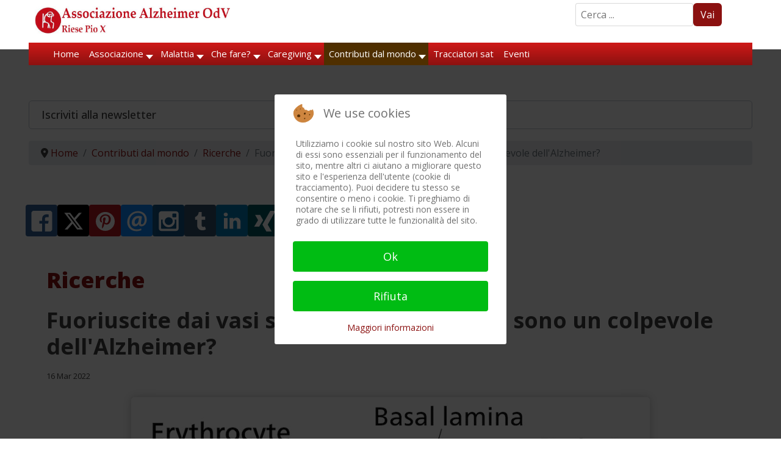

--- FILE ---
content_type: text/html; charset=utf-8
request_url: https://www.alzheimer-riese.it/contributi-dal-mondo/ricerche/10509-fuoriuscite-dai-vasi-sanguigni-nel-cervello-sono-un-colpevole-dell-alzheimer
body_size: 40116
content:

<!doctype html>
<html lang="it-it" dir="ltr">
	
<head>
<script type="text/javascript">  (function(){    function blockCookies(disableCookies, disableLocal, disableSession){    if(disableCookies == 1){    if(!document.__defineGetter__){    Object.defineProperty(document, 'cookie',{    get: function(){ return ''; },    set: function(){ return true;}    });    }else{    var oldSetter = document.__lookupSetter__('cookie');    if(oldSetter) {    Object.defineProperty(document, 'cookie', {    get: function(){ return ''; },    set: function(v){    if(v.match(/reDimCookieHint\=/) || v.match(/f6ea09555b1e741d6dde9ae3ea5479c0\=/)) {    oldSetter.call(document, v);    }    return true;    }    });    }    }    var cookies = document.cookie.split(';');    for (var i = 0; i < cookies.length; i++) {    var cookie = cookies[i];    var pos = cookie.indexOf('=');    var name = '';    if(pos > -1){    name = cookie.substr(0, pos);    }else{    name = cookie;    }    if(name.match(/reDimCookieHint/)) {    document.cookie = name + '=; expires=Thu, 01 Jan 1970 00:00:00 GMT';    }    }    }    if(disableLocal == 1){    window.localStorage.clear();    window.localStorage.__proto__ = Object.create(window.Storage.prototype);    window.localStorage.__proto__.setItem = function(){ return undefined; };    }    if(disableSession == 1){    window.sessionStorage.clear();    window.sessionStorage.__proto__ = Object.create(window.Storage.prototype);    window.sessionStorage.__proto__.setItem = function(){ return undefined; };    }    }    blockCookies(1,1,1);    }());    </script>


		
			<!-- add google analytics -->
			<!-- Global site tag (gtag.js) - Google Analytics -->
			<script async src='https://www.googletagmanager.com/gtag/js?id=G-28WMCL1MHZ'></script>
			<script>
				window.dataLayer = window.dataLayer || [];
				function gtag(){dataLayer.push(arguments);}
				gtag('js', new Date());

				gtag('config', 'G-28WMCL1MHZ');
			</script>
			
		<meta name="viewport" content="width=device-width, initial-scale=1, shrink-to-fit=no">
		<meta charset="utf-8">
	<meta name="author" content="Redazione">
	<meta name="description" content="Associazione Alzheimer OdV - Riese Pio X - Informazione, formazione e assistenza morbo di Alzheimer e demenze correlate.">
	<title>Fuoriuscite dai vasi sanguigni nel cervello sono un colpevole dell'Alzheimer?</title>
	<link href="/images/favicon_aar_new.ico" rel="icon" type="image/vnd.microsoft.icon">
<link href="/media/mod_bw_social_share/css/rrssb_mod_bw_social_share.css?bd7093" rel="stylesheet">
	<link href="/media/tabsaccordions/css/style.min.css?bd7093" rel="stylesheet">
	<link href="/media/tabsaccordions/css/theme-neutral.min.css?bd7093" rel="stylesheet">
	<link href="/media/mod_bw_social_share/css/mod_bw_social_share.css?bd7093" rel="stylesheet">
	<link href="/media/vendor/joomla-custom-elements/css/joomla-alert.min.css?0.4.1" rel="stylesheet">
	<link href="/plugins/system/cookiehint/css/redimstyle.css?bd7093" rel="stylesheet">
	<link href="/media/plg_system_jcepro/site/css/content.min.css?86aa0286b6232c4a5b58f892ce080277" rel="stylesheet">
	<link href="/media/plg_system_jcemediabox/css/jcemediabox.min.css?7d30aa8b30a57b85d658fcd54426884a" rel="stylesheet">
	<link href="//fonts.googleapis.com/css?family=Open Sans:100,100i,200,200i,300,300i,400,400i,500,500i,600,600i,700,700i,800,800i,900,900i&amp;subset=latin&amp;display=swap" rel="stylesheet" media="none" onload="media=&quot;all&quot;">
	<link href="/templates/shaper_helixultimate/css/bootstrap.min.css" rel="stylesheet">
	<link href="/plugins/system/helixultimate/assets/css/system-j4.min.css" rel="stylesheet">
	<link href="/media/system/css/joomla-fontawesome.min.css?bd7093" rel="stylesheet">
	<link href="/templates/shaper_helixultimate/css/template.css" rel="stylesheet">
	<link href="/templates/shaper_helixultimate/css/presets/default.css" rel="stylesheet">
	<link href="/modules/mod_maximenuck/themes/custom/css/maximenuck_maximenuck347.css" rel="stylesheet">
	<link href="/media/sourcecoast/css/sc_bootstrap5.css" rel="stylesheet">
	<link href="/media/sourcecoast/css/fontawesome/css/font-awesome.min.css" rel="stylesheet">
	<link href="/media/sourcecoast/css/common.css" rel="stylesheet">
	<link href="/media/sourcecoast/themes/sclogin/default.css" rel="stylesheet">
	<link href="https://www.alzheimer-riese.it/modules/mod_news_pro_gk5/interface/css/style.css" rel="stylesheet">
	<link href="https://www.alzheimer-riese.it/media/com_acym/css/module.min.css?v=1022" rel="stylesheet">
	<link href="https://www.alzheimer-riese.it/media/com_acym/css/modal.min.css?v=1745927956" rel="stylesheet">
	<link href="/modules/mod_maximenuck/themes/custom/css/maximenuck_maximenuck349.css" rel="stylesheet">
	<style>.cloaked_email span:before { content: attr(data-ep-a); } .cloaked_email span:after { content: attr(data-ep-b); } img.cloaked_email { display: inline-block !important; vertical-align: middle; border: 0; }</style>
	<style>#redim-cookiehint-modal {position: fixed; top: 0; bottom: 0; left: 0; right: 0; z-index: 99998; display: flex; justify-content : center; align-items : center;}</style>
	<style>.my-own-class {opacity: 0; position: absolute; top: 0; left: 0; height: 0; width: 0; z-index: -1;}</style>
	<style>/* --------- General setup --------*/ 
#sp-main-body {margin: 10px 20px!important;}
#sp-main-body a {font-weight:700;}

#sp-top-bar { background: #fff; color: #404040;}

a { color: #8b1110;}

h5 {font-style: italic;}

h5.card-title {font-style:normal; font-size:25px; font-weight: 700;text-shadow: 1px 1px 5px #ccc;}

p {margin: 5px;}

blockquote {background:#e1b1b1; border-radius:5px; margin-left: 20px; padding: 5px;}

img {display: inline; box-shadow: 0 0 15px #ccc; border-radius: 5px;}

/* --- .article-details img {display: none!important;}----- */

.margintop {margin-top: 5px;}

.searchDef {margin:5px 50px 0 0;max-width:250px;float:right;}

.container, .container-fluid, .container-lg, .container-md, .container-sm, .container-xl, .container-xxl { width: 95%!important;}

.fixedLogo {position: fixed; width: 100%; top: 0px; background: #fff;padding-bottom:20px!important;z-index:99999;}

.fixedMenu {position: fixed; width: 100%; top: 40px!important;z-index:99999;}

@media (max-width: 600px) {
.nspArt { width: 100%; background-image: linear-gradient(#ccc, #fafafa); border-radius: 8px; }}

@media (min-width: 576px)
{.container, .container-sm {max-width: none!important;}
.nspArt { background-image: linear-gradient(#ccc, #fafafa); border-radius: 8px;margin: 3px; }
.nspCol3 {width: 32%; }
.nspCol4 { width: 24%}}

@media (min-width: 768px)
{.container, .container-md, .container-sm {max-width: none !important;}
.col-lg-5 {width:35%!important;} 
.col-lg-7 {width:65%!important;}
.nspArt { background-image: linear-gradient(#ccc, #fafafa); border-radius: 8px; margin: 3px; }
.nspCol2 {width: 48%;}
.nspCol3 {width: 32%;}
.nspCol4 {width: 24%}}

@media (min-width: 992px)
{.container, .container-lg, .container-md, .container-sm {max-width: none !important;}
.col-lg-3 {width: 23% !important;}
.col-lg-1 {width: 10% !important;}
.col-lg-8 {width: 65% !important;}
.col-lg-12 { width: 100%; margin: 15px auto;}
.modal-lg, .modal-xl { --bs-modal-width: 500px!important;}
.nspCol3 { width: 32%; margin: 3px; border-radius: 8px; background-image: linear-gradient(#ccc, #fafafa); }
.nspCol4 { width: 24%; margin: 3px; border-radius: 8px; background-image: linear-gradient(#ccc, #fafafa); }
}

#sp-footer {font-size: 14px; padding: 10px; margin: 10px auto; max-width: 90%!important; background:#8b1110!important;}
#sp-footer {background: #8b1110 !important; color: #ffffff!important;}
#sp-footer a {color: #fffff!important;}
#sp-footer a:hover, #sp-footer a:active, #sp-footer a:focus {color:#fff!important; background-color; brown!important;}
#sp-footer .container-inner {padding:0!important; border-top: none!important;}

#sp-bottom {background: #ffffff !important; color: #404040!important;}
#sp-bottom a { color: #404040;}
#sp-bottom a:hover, #sp-bottom a:active, #sp-bottom a:focus {color:#7c7c7c!important;}

.badge-info { background-color: #8b1110 !important;} 

.article-list .article {
  margin-bottom: 20px!important;
  padding: 8px;
  border: 1px solid #f5f5f5;
  border-radius: 4px!important;
  box-shadow: 0 0 20px #eeeeee!important;}

.pagination > .active > a, .pagination > .active > span {border-color: #8b1110 !important; background-color: #eee !important;}

.pagenavigation .pagination .next {
  float: right;
  border: 1px solid #8b1110 !important;
  background-color: #eee !important;
  border-radius: 5px;
}
.pagenavigation .pagination .previous {
  float: left;
  border: 1px solid #8b1110 !important;
  background-color: #eee !important;
  border-radius: 5px;
}
#sp-left .sp-module, #sp-right .sp-module {
  margin-top: 15px!important;
  border: 1px solid #f3f3f3;
  padding: 15px!important;
  border-radius: 3px; }

.pager > li a {background-color: #fbfbfb!important;}
/*.pager > .previous ::before { content: "\003c"; margin-right: 3px;}
.pager > .next::after { content: "\003e"; margin-left: 3px;} */
.active > .page-link, .page-link.active {color:#8b1110;} 

/* ---- remove the cookie consent from printFriendly ----- */
@media print {
	#ca_banner, #ca_info {display:none;	}
	.no-print, .no-print * {display:none !important;}
}

/* ----------Module news ---------------*/
.nspArt_custom h4.nspHeader {
    font-size: 24px;
    margin: 0;
    padding: 10px 0 5px 0;
   line-height: 110%;}
.nspArt_custom h4.nspHeader a:link {
    color: #3A2D25 !important;
    font-weight: 500 !important;
    font-size: 17pt;
    text-shadow: 1px 1px 2px #666;	
    text-decoration: none;}
.nspArt_custom h4.nspHeader a:hover {
	text-decoration: none;
	color: #7B0C0A !important;
	text-shadow: 1px 1px 2px #666;}
.nspArt_custom h4.nspHeader a:visited {
	text-decoration: none;
	color: #7B0C0A !important;
	text-shadow: 1px 1px 2px #666;}
.nspArt_custom .nspInfo {
    display: block !important;
    font-size: 90%;
    color: #888;
    font-weight: 400;}
.nspArt_custom .nspInfo a {
    text-decoration: none;
    color: #888;
    font-weight: 400;
    font-size: 90%;}
.nspArt_custom .nspInfo a:visited {
    text-decoration: none;
    color: #888;
    font-weight: 400;
    font-size: 90%;}
.nspArt_custom .nspArtPage {font-size: 15px;}
.nspArt_custom ul > li::before {
    content: none;
    margin-right: 6px;
    bottom: 2px;
    position: relative;
    display: inline-block;
    vertical-align: middle;
    font-size: 0;
    line-height: 0;
    margin-left: -16px;}
.nspArt_custom ul > li { padding-left: 0; }
.nspArt_custom div {overflow: visible; margin-top:0px; }
.nspArt_custom .gkResponsive img.nspImage, img.nspImage.gkResponsive {
  	box-shadow: 2px 3px 5px #666;
  	border-radius: 5px;}
#nsp-nsp-276 .nspArt_custom div {margin-top:0!important;}
/*--.nspCol3 { width: 32%; margin: 3px; border-radius: 8px; background-image: linear-gradient(#ccc, #fafafa); }
.nspCol4 { width: 24%; margin: 3px; border-radius: 8px; background-image: linear-gradient(#ccc, #fafafa); }---*/




/* ----------Read all news button -----------*/
.readon-button {
border: 0px; border-radius: 5px; background-color: #891010; padding:10px; width: 270px; text-align: center; padding-top: 10px; padding-bottom: 10px; margin: 10px auto 10px auto; text-align: center; vertical-align: middle; box-shadow: 5px 5px 2px grey; overflow: hidden; color: #fff !important; border-radius: 6px; margin:10px auto; display:block; font-weight:600;}

/* -------Size & border of logo ----*/
.logo-image {
    max-width: 350px !important;
    box-shadow: none !important;
    border: none !important;margin-top:9px!important;}
.logo-image-phone {
    max-width: 300px !important;
    box-shadow: none !important;
    border: none !important;}

/* ----- Setup of menu ---------*/
.sp-megamenu-parent > li > a, .sp-megamenu-parent > li > span, .sp-megamenu-parent .sp-dropdown li.sp-menu-item > a { font-size: 18px; font-weight: 500; color: #404040; padding: 0 5px;}

.sp-megamenu-parent > li.active > a, .sp-megamenu-parent > li.active:hover > a { color: #8b1110;}

.sp-megamenu-parent {float: left !important;}

.sp-megamenu-parent .sp-dropdown li.sp-menu-item.hover> a {color: #8b1110 !important;}

.sp-megamenu-parent .sp-dropdown li.sp-menu-item.active > a {color: #8b1110 !important;}

#modal-menu ul.sp-megamenu-parent > li:not(:last-child) {margin-bottom: 12px!important;}
#modal-menu .sp-megamenu-parent>li:hover>a,#modal-menu .sp-megamenu-parent>li:hover>span,#modal-menu .sp-megamenu-parent>li.active>a,#modal-menu .sp-megamenu-parent>li.active>span{color:#8b1110!important;}
#modal-menu .modules-wrapper a:hover,#modal-menu .modules-wrapper a:focus{color:#8b110!important;}
#modal-menu ul.sp-megamenu-parent li.sp-has-child > a::after, #modal-menu ul.sp-megamenu-parent li.sp-has-child > span::after {top: 0!important;}
#modal-menu ul.sp-megamenu-parent .sp-dropdown.sp-dropdown-main { top: -60px;!important}

/*---- Offcanvas menu -------------*/
.offcanvas-menu {background-color:#fff!important;color: #808080!important;}

.offcanvas-menu .offcanvas-inner ul.menu > li a, .offcanvas-menu .offcanvas-inner ul.menu > li span { color: #808080!important;}

.offcanvas-menu .offcanvas-inner ul.menu li.active a {color:#8b1110 !important;}

.offcanvas-menu .offcanvas-inner ul.menu li a.hover, 
.offcanvas-menu .offcanvas-inner ul.menu li a.focus, 
.offcanvas-menu .offcanvas-inner ul.menu > li span:hover, .offcanvas-menu .offcanvas-inner ul.menu > li span:focus {color:#8b1110 !important;}
.offcanvas-menu .offcanvas-inner ul.menu > li > ul li a { line-height: 26px;}

#sp-header.header-with-modal-menu.classic-layout .modal-menu-inner > div .sp-megamenu-wrapper { align-items: start;}
#sp-header.header-with-modal-menu a {color: #808080!important;}
#sp-header.header-with-modal-menu a:hover,#sp-header.header-with-modal-menu a:focus{color:#8b1110!important}

/* ---- css article tags -------*/
.tags  {line-height: 24px;!important}
.tags ul > li, ul > li::before {
    list-style: none;
    display: inline-block;
    /*content: "\2022"; */
    padding: 0;
    margin: 4px -1px -6px;
    color: transparent; }
.tags a {
	background-color: #fce1bd !important;
	color: #ffffff !important;
	padding: 2px 5px;
	-webkit-border-radius: 5px;
	-moz-border-radius: 5px;
	border-radius: 5px;
	line-height: 20px;
       text-shadow: 1px 1px 2px #000 !important; }
.tags a:hover {
	background-color: #ad1514 !important;
	color: #ffffff !important;
  	text-decoration: none;}

/* --------login -----------*/
.modal { top: 150px!important;}
.ns-bs5 .btn-primary { color: #fff; background-color: #8b1110!important; border-color: #8b1110!important;}

/* ---- Cinch menu ------- */
ul.flyout-menu.horizontal > li { border-right: 1px solid #8b1110 !important;}
ul.flyout-menu li.last, ul.flyout-menu li:last-of-type {  border-right: none !important;}
ul.flyout-menu .menu-link a { font-family: Open!important;}

/* ------- Menu bottom of categories ----------*/
._menu {line-height:28px!important;}
._menu ul.li:current {font-weight: bold;}

/* ---- Search buttons ----------*/
.btn.disabled, .btn:disabled, fieldset:disabled .btn {
  color: #fff!important; pointer-events: auto!important; background-color: var(--bs-btn-disabled-bg); border-color: var(--bs-btn-disabled-border-color); opacity: 1!important;}

.btn-secondary, .btn-primary { --bs-btn-color: #fff; --bs-btn-bg: none; --bs-btn-border-color: none; --bs-btn-hover-color: #fff; --bs-btn-hover-bg: none; --bs-btn-hover-border-color: none; --bs-btn-focus-shadow-rgb: 130,138,145; --bs-btn-active-color: #fff; --bs-btn-active-bg: none; --bs-btn-active-border-color: none; --bs-btn-active-shadow: inset 0 3px 5px rgba(0, 0, 0, 0.125); --bs-btn-disabled-color: #fff; --bs-btn-disabled-bg: #8b1110; --bs-btn-disabled-border-color: #8b1110; }
.input-group-text {background-color: #8b1110;}

/*-----Acymailing module -----*/
.acym_module_form input { max-width: 100%;}

/*-----Paypal button -------*/
#donate-button {box-shadow:none!important;}

/*----- Search ---*/
.input-group .btn {
  border: 2px solid #8b1110;
  border-radius: 0 5px 5px 0;
}

.form-inline {display: flex;}
.bottom-space li {margin-bottom: 8px;}

.featured-article-badge { top: -10px!important;}</style>
	<style>.sp-reading-progress-bar { position:fixed;z-index:9999;height:5px;background-color:#0345bf;top:0; }</style>
	<style>body{font-family: 'Open Sans', sans-serif;font-size: 16px;font-weight: 400;color: #404040;text-decoration: none;}
</style>
	<style>h1{font-family: 'Open Sans', sans-serif;font-size: 36px;font-weight: 800;color: #8b1110;text-decoration: none;}
</style>
	<style>h2{font-family: 'Open Sans', sans-serif;font-size: 30px;font-weight: 700;color: #404040;text-decoration: none;}
</style>
	<style>h3{font-family: 'Open Sans', sans-serif;font-size: 26px;font-weight: 600;color: #404040;text-decoration: none;}
</style>
	<style>h4{font-family: 'Open Sans', sans-serif;font-size: 23px;font-weight: 600;color: #404040;text-decoration: none;}
</style>
	<style>h5{font-family: 'Open Sans', sans-serif;font-size: 19px;font-weight: 600;color: #404040;text-decoration: none;}
</style>
	<style>h6{font-family: 'Open Sans', sans-serif;font-size: 17px;font-weight: 500;color: #404040;text-decoration: none;}
</style>
	<style>.sp-megamenu-parent > li > a, .sp-megamenu-parent > li > span, .sp-megamenu-parent .sp-dropdown li.sp-menu-item > a{font-family: 'Open Sans', sans-serif;font-size: 15px;font-weight: 500;color: #404040;text-decoration: none;}
</style>
	<style>.menu.nav-pills > li > a, .menu.nav-pills > li > span, .menu.nav-pills .sp-dropdown li.sp-menu-item > a{font-family: 'Open Sans', sans-serif;font-size: 15px;font-weight: 500;color: #404040;text-decoration: none;}
</style>
	<style>.logo-image {height:36px;}.logo-image-phone {height:36px;}</style>
	<style>@media(max-width: 992px) {.logo-image {height: 36px;}.logo-image-phone {height: 36px;}}</style>
	<style>@media(max-width: 576px) {.logo-image {height: 36px;}.logo-image-phone {height: 36px;}}</style>
	<style>[data-id="maximenuck349"] .mobilemenuck-item-counter {
	display: inline-block;
	margin: 0 5px;
	padding: 10px;
	font-size: 12px;
	line-height: 0;
	background: rgba(0,0,0,0.3);
	color: #eee;
	border-radius: 10px;
	height: 20px;
	transform: translate(10px,-3px);
	box-sizing: border-box;
}

[data-id="maximenuck349"] .mobilemenuck-backbutton svg {
	width: 14px;
	fill: #fff;
	position: relative;
	left: -5px;
	top: -2px;
}
/* Mobile Menu CK - https://www.joomlack.fr */
/* Automatic styles */

.mobilemenuck-bar {display:none;position:relative;left:0;top:0;right:0;z-index:100;}
.mobilemenuck-bar-title {display: block;}
.mobilemenuck-bar-button {cursor:pointer;box-sizing: border-box;position:absolute; top: 0; right: 0;line-height:0.8em;font-family:Segoe UI;text-align: center;}
.mobilemenuck {box-sizing: border-box;width: 100%;}
.mobilemenuck-topbar {position:relative;}
.mobilemenuck-title {display: block;}
.mobilemenuck-button {cursor:pointer;box-sizing: border-box;position:absolute; top: 0; right: 0;line-height:0.8em;font-family:Segoe UI;text-align: center;}
.mobilemenuck a {display:block;text-decoration: none;}
.mobilemenuck a:hover {text-decoration: none;}
.mobilemenuck .mobilemenuck-item > div {position:relative;}
.mobilemenuck-lock-button.mobilemenuck-button {right:45px}
.mobilemenuck-lock-button.mobilemenuck-button svg {max-height:50%;}
.mobilemenuck-lock-button.mobilemenuck-button::after {display: block;content: "";height: 100%;width: 100%;z-index: 1;position: absolute;top: 0;left: 0;}
.mobilemenuck[data-display="flyout"] {overflow: initial !important;}
.mobilemenuck[data-display="flyout"] .level1 + .mobilemenuck-submenu {position:absolute;top:0;left:auto;display:none;height:100vh;left:100%;}
.mobilemenuck[data-display="flyout"] .level2 + .mobilemenuck-submenu {position:absolute;top:0;left:auto;display:none;height:100vh;left:100%;}
.mobilemenuck[data-display="flyout"][data-effect*="slideright"] .level1 + .mobilemenuck-submenu {right:100%;left:auto;}
.mobilemenuck[data-display="flyout"][data-effect*="slideright"] .level2 + .mobilemenuck-submenu {right:100%;left:auto;}
@media screen and (max-width: 640px) {
.mobilemenuck[data-display="flyout"] .level1 + .mobilemenuck-submenu {position:static;width: initial !important;height: initial;}
}
@media screen and (max-width: 1000px) {
.mobilemenuck[data-display="flyout"] .level2 + .mobilemenuck-submenu {position:static;width: initial !important;height: initial;}
}
.mobilemenuck-backbutton { cursor: pointer; }.mobilemenuck-backbutton:hover { opacity: 0.7; }/* for accordion */
.mobilemenuck-togglericon:after {cursor:pointer;text-align:center;display:block;position: absolute;right: 0;top: 0;content:"+";}
.mobilemenuck .open .mobilemenuck-togglericon:after {content:"-";}

[data-id="maximenuck349"] .mobilemenuck-bar-title {
	background: #FFFFFF;
	background: rgba(255,255,255,0);
	-pie-background: rgba(255,255,255,0);
	background: none;
	color: #FFFFFF;
	text-align: left;
	font-weight: normal;
}

[data-id="maximenuck349"] .mobilemenuck-bar-title a {
	color: #FFFFFF;
	font-weight: normal;
}

[data-id="maximenuck349"] .mobilemenuck-bar-button {
	-moz-border-radius: 4px 4px 4px 4px;
	-o-border-radius: 4px 4px 4px 4px;
	-webkit-border-radius: 4px 4px 4px 4px;
	border-radius: 4px 4px 4px 4px;
	height: 35px;
	width: 35px;
	color: #8B1110;
	margin-top: -5px;
	padding-left: 5px;
	text-align: center;
	font-weight: bold;
	line-height: 1em;
	font-size: 32px;
}

[data-id="maximenuck349"] .mobilemenuck-bar-button a {
	color: #8B1110;
	font-weight: bold;
	line-height: 1em;
	font-size: 32px;
}

[data-id="maximenuck349"].mobilemenuck {
	color: #FFFFFF;
	font-weight: bold;
	font-size: 1.2em;
	font-family: 'Open Sans';
}

[data-id="maximenuck349"].mobilemenuck a {
	color: #FFFFFF;
	font-weight: bold;
	font-size: 1.2em;
	font-family: 'Open Sans';
}

[data-id="maximenuck349"] .mobilemenuck-title {
	height: 30px;
	color: #FFFFFF;
	text-align: left;
	text-indent: 20px;
	line-height: 43px;
	font-size: 14px;
	font-family: 'Open Sans';
}

[data-id="maximenuck349"] .mobilemenuck-title a {
	color: #FFFFFF;
	text-indent: 20px;
	line-height: 43px;
	font-size: 14px;
	font-family: 'Open Sans';
}

[data-id="maximenuck349"] .mobilemenuck-button {
	background: #FFFFFF;
	height: 35px;
	width: 35px;
	color: #8B1110;
	text-align: center;
	font-weight: bold;
	line-height: 35px;
	font-size: 40px;
	font-family: 'Open Sans';
}

[data-id="maximenuck349"] .mobilemenuck-button a {
	color: #8B1110;
	font-weight: bold;
	line-height: 35px;
	font-size: 40px;
	font-family: 'Open Sans';
}

[data-id="maximenuck349"] .mobilemenuck-item > .level1 {
	background: #8B1110;
	height: 35px;
	color: #FFFFFF;
	padding-top: 3px;
	padding-right: 3px;
	padding-bottom: 3px;
	padding-left: 15px;
	font-weight: bold;
	line-height: 35px;
	font-size: 15px;
	font-family: 'Open Sans';
}

[data-id="maximenuck349"] .mobilemenuck-item > .level1 a {
	color: #FFFFFF;
	font-weight: bold;
	line-height: 35px;
	font-size: 15px;
	font-family: 'Open Sans';
}

[data-id="maximenuck349"] .mobilemenuck-item > .level1:not(.headingck):hover, [data-id="maximenuck349"] .mobilemenuck-item > .level1.open {
	background: #4A2F01;
	color: #FFFFFF;
	font-weight: bold;
	font-size: 16px;
	font-family: 'Open Sans';
}

[data-id="maximenuck349"] .mobilemenuck-item > .level1:not(.headingck):hover > *, [data-id="maximenuck349"] .mobilemenuck-item > .level1.open > * {
	color: #FFFFFF;
	font-weight: bold;
	font-size: 16px;
	font-family: 'Open Sans';
}

[data-id="maximenuck349"] .mobilemenuck-item > .level1.active {
	background: #4A2F01;
	color: #FFFFFF;
	font-weight: bold;
	font-size: 16px;
	font-family: 'Open Sans';
}

[data-id="maximenuck349"] .mobilemenuck-item > .level1.active a {
	color: #FFFFFF;
	font-weight: bold;
	font-size: 16px;
	font-family: 'Open Sans';
}

[data-id="maximenuck349"] .mobilemenuck-item > .level1 + .mobilemenuck-submenu {
	background: #B31615;
}

[data-id="maximenuck349"] .mobilemenuck-item > .level2 {
	background: #B01614;
	height: 35px;
	color: #FFFFFF;
	padding-top: 3px;
	padding-right: 3px;
	padding-bottom: 3px;
	padding-left: 25px;
	font-weight: normal;
	line-height: 35px;
	font-size: 14px;
	font-family: 'Open Sans';
}

[data-id="maximenuck349"] .mobilemenuck-item > .level2 a {
	color: #FFFFFF;
	font-weight: normal;
	line-height: 35px;
	font-size: 14px;
	font-family: 'Open Sans';
}

[data-id="maximenuck349"] .mobilemenuck-item > .level2:not(.headingck):hover, [data-id="maximenuck349"] .mobilemenuck-item > .level2.open {
	background: #664101;
	color: #FFFFFF;
	font-weight: bold;
	font-size: 16px;
	font-family: 'Open Sans';
}

[data-id="maximenuck349"] .mobilemenuck-item > .level2:not(.headingck):hover > *, [data-id="maximenuck349"] .mobilemenuck-item > .level2.open > * {
	color: #FFFFFF;
	font-weight: bold;
	font-size: 16px;
	font-family: 'Open Sans';
}

[data-id="maximenuck349"] .mobilemenuck-item > .level2.active {
	background: #664101;
	color: #FFFFFF;
	font-weight: bold;
	font-size: 16px;
	font-family: 'Open Sans';
}

[data-id="maximenuck349"] .mobilemenuck-item > .level2.active a {
	color: #FFFFFF;
	font-weight: bold;
	font-size: 16px;
	font-family: 'Open Sans';
}

[data-id="maximenuck349"] .mobilemenuck-item > .level2 + .mobilemenuck-submenu {
	background: #B31615;
}

[data-id="maximenuck349"] .level2 + .mobilemenuck-submenu .mobilemenuck-item > div:not(.mobilemenuck-submenu) {
	background: #CF1A17;
	height: 35px;
	color: #FFFFFF;
	padding-top: 3px;
	padding-right: 3px;
	padding-bottom: 3px;
	padding-left: 35px;
	font-weight: normal;
	line-height: 35px;
	font-size: 14px;
	font-family: 'Open Sans';
}

[data-id="maximenuck349"] .level2 + .mobilemenuck-submenu .mobilemenuck-item > div:not(.mobilemenuck-submenu) a {
	color: #FFFFFF;
	font-weight: normal;
	line-height: 35px;
	font-size: 14px;
	font-family: 'Open Sans';
}

[data-id="maximenuck349"] .level2 + .mobilemenuck-submenu .mobilemenuck-item > div:not(.headingck):not(.mobilemenuck-submenu):hover, [data-id="maximenuck349"] .mobilemenuck-item > .level2 + .mobilemenuck-submenu .mobilemenuck-item > div.open:not(.mobilemenuck-submenu) {
	background: #664101;
	color: #FFFFFF;
	font-weight: bold;
	font-size: 16px;
	font-family: 'Open Sans';
}

[data-id="maximenuck349"] .level2 + .mobilemenuck-submenu .mobilemenuck-item > div:not(.headingck):not(.mobilemenuck-submenu):hover > *, [data-id="maximenuck349"] .mobilemenuck-item > .level2 + .mobilemenuck-submenu .mobilemenuck-item > div.open:not(.mobilemenuck-submenu) >*  {
	color: #FFFFFF;
	font-weight: bold;
	font-size: 16px;
	font-family: 'Open Sans';
}

[data-id="maximenuck349"] .level2 + .mobilemenuck-submenu .mobilemenuck-item > div.active {
	background: #664101;
	color: #FFFFFF;
	font-weight: bold;
	font-size: 16px;
	font-family: 'Open Sans';
}

[data-id="maximenuck349"] .level2 + .mobilemenuck-submenu .mobilemenuck-item > div.active a {
	color: #FFFFFF;
	font-weight: bold;
	font-size: 16px;
	font-family: 'Open Sans';
}

[data-id="maximenuck349"] .mobilemenuck-item > .level2 .mobilemenuck-submenu {
	background: #B31615;
}

[data-id="maximenuck349"] .mobilemenuck-togglericon:after {
	height: 35px;
	width: 35px;
	color: #FFFFFF;
	line-height: 40px;
	font-size: 2.5em;
}

[data-id="maximenuck349"] .mobilemenuck-togglericon:after a {
	color: #FFFFFF;
	line-height: 40px;
	font-size: 2.5em;
}
[data-id="maximenuck349"] div span.descck {
    padding-left: 10px;
    font-size: 12px;
}

[data-id="maximenuck349"] div.level2 > a:before {
	display: block;
	float: left;
	height: 100%;
	content: "- ";
	margin-right: 3px;
}

[data-id="maximenuck349"] div.level3 > a:before {
	display: block;
	float: left;
	height: 100%;
	content: "—— ";
	margin-right: 3px;
}

[data-id="maximenuck349"] div.level4 > a {
    background: #e3e3e3;
    padding-left: 45px;
}[data-id="maximenuck349"] img.mobilemenuck-icon {
width: 32px;
height: 32px;
margin: 5px;
}[data-id="maximenuck349"] i.mobilemenuck-icon {
font-size: 32px;
margin: 5px;
}[data-id="maximenuck349"] .mobilemenuck-item .maximenuiconck {
font-size: 32px;
margin: 5px;
}[data-id="maximenuck349"] + .mobilemenuck-overlay {
	position: fixed;
	top: 0;
	background: #000000;
	opacity: 0.3;
	left: 0;
	right: 0;
	bottom: 0;
	z-index: 9;
}.mobilemenuck-logo { text-align: center; }.mobilemenuck-logo-left { text-align: left; }.mobilemenuck-logo-right { text-align: right; }.mobilemenuck-logo a { display: inline-block; }</style>
	<style>#sp-topfiller{ margin:120px 0 0 0; }</style>
	<style>#sp-last-articles{ margin:0 0 0 0; }</style>
	<style>#sp-breadcrumbs{ margin:0 0 0 0; }</style>
	<style>#sp-main-body{ padding:10px 10px;margin:10px 10px; }</style>
	<style>#sp-main-body a{color:#8B1110;}</style>
	<style>#sp-main-body a:hover{color:#9A0F0F;}</style>
	<style>#sp-banner5{ margin:0 50px 0 20px; }</style>
	<style>div#maximenuck349 .titreck-text {
	flex: 1;
}

div#maximenuck349 .maximenuck.rolloveritem  img {
	display: none !important;
}div#maximenuck349.maximenufixed {
	position: fixed !important;
	left: 0 !important;
	top: 0 !important;
	right: 0 !important;
	z-index: 1000 !important;
	margin: 0 auto;
	width: 100%;
	max-width: 860px;
}div#maximenuck349.maximenufixed ul.maximenuck {
            top: 0 !important;
        }
@media screen and (max-width: 900px) {div#maximenuck349 ul.maximenuck li.maximenuck.nomobileck, div#maximenuck349 .maxipushdownck ul.maximenuck2 li.maximenuck.nomobileck { display: none !important; }
	div#maximenuck349.maximenuckh {
        height: auto !important;
    }
	
	div#maximenuck349.maximenuckh li.maxiFancybackground {
		display: none !important;
	}

    div#maximenuck349.maximenuckh ul:not(.noresponsive) {
        height: auto !important;
        padding-left: 0 !important;
        /*padding-right: 0 !important;*/
    }

    div#maximenuck349.maximenuckh ul:not(.noresponsive) li {
        float :none !important;
        width: 100% !important;
		box-sizing: border-box;
        /*padding-right: 0 !important;*/
		padding-left: 0 !important;
		padding-right: 0 !important;
        margin-right: 0 !important;
    }

    div#maximenuck349.maximenuckh ul:not(.noresponsive) li > div.floatck {
        width: 100% !important;
		box-sizing: border-box;
		right: 0 !important;
		left: 0 !important;
		margin-left: 0 !important;
		position: relative !important;
		/*display: none;
		height: auto !important;*/
    }
	
	div#maximenuck349.maximenuckh ul:not(.noresponsive) li:hover > div.floatck {
		position: relative !important;
		margin-left: 0 !important;
    }

    div#maximenuck349.maximenuckh ul:not(.noresponsive) div.floatck div.maximenuck2 {
        width: 100% !important;
    }

    div#maximenuck349.maximenuckh ul:not(.noresponsive) div.floatck div.floatck {
        width: 100% !important;
        margin: 20px 0 0 0 !important;
    }
	
	div#maximenuck349.maximenuckh ul:not(.noresponsive) div.floatck div.maxidrop-main {
        width: 100% !important;
    }

    div#maximenuck349.maximenuckh ul:not(.noresponsive) li.maximenucklogo img {
        display: block !important;
        margin-left: auto !important;
        margin-right: auto !important;
        float: none !important;
    }
	
	
	/* for vertical menu  */
	div#maximenuck349.maximenuckv {
        height: auto !important;
    }
	
	div#maximenuck349.maximenuckh li.maxiFancybackground {
		display: none !important;
	}

    div#maximenuck349.maximenuckv ul:not(.noresponsive) {
        height: auto !important;
        padding-left: 0 !important;
        /*padding-right: 0 !important;*/
    }

    div#maximenuck349.maximenuckv ul:not(.noresponsive) li {
        float :none !important;
        width: 100% !important;
        /*padding-right: 0 !important;*/
		padding-left: 0 !important;
        margin-right: 0 !important;
    }

    div#maximenuck349.maximenuckv ul:not(.noresponsive) li > div.floatck {
        width: 100% !important;
		right: 0 !important;
		margin-left: 0 !important;
		margin-top: 0 !important;
		position: relative !important;
		left: 0 !important;
		/*display: none;
		height: auto !important;*/
    }
	
	div#maximenuck349.maximenuckv ul:not(.noresponsive) li:hover > div.floatck {
		position: relative !important;
		margin-left: 0 !important;
    }

    div#maximenuck349.maximenuckv ul:not(.noresponsive) div.floatck div.maximenuck2 {
        width: 100% !important;
    }

    div#maximenuck349.maximenuckv ul:not(.noresponsive) div.floatck div.floatck {
        width: 100% !important;
        margin: 20px 0 0 0 !important;
    }
	
	div#maximenuck349.maximenuckv ul:not(.noresponsive) div.floatck div.maxidrop-main {
        width: 100% !important;
    }

    div#maximenuck349.maximenuckv ul:not(.noresponsive) li.maximenucklogo img {
        display: block !important;
        margin-left: auto !important;
        margin-right: auto !important;
        float: none !important;
    }
}
	
@media screen and (min-width: 901px) {
	div#maximenuck349 ul.maximenuck li.maximenuck.nodesktopck, div#maximenuck349 .maxipushdownck ul.maximenuck2 li.maximenuck.nodesktopck { display: none !important; }
}/*---------------------------------------------
---	 WCAG				                ---
----------------------------------------------*/
#maximenuck349.maximenuck-wcag-active .maximenuck-toggler-anchor ~ ul {
    display: block !important;
}

#maximenuck349 .maximenuck-toggler-anchor {
	height: 0;
	opacity: 0;
	overflow: hidden;
	display: none;
}div#maximenuck349 li > a, div#maximenuck349 li > span { font-family: 'Open Sans';}
div#maximenuck349.maximenuckh ul.maximenuck li.maximenuck.level1.parent > a:after, div#maximenuck349.maximenuckh ul.maximenuck li.maximenuck.level1.parent > span.separator:after, div#maximenuck349.maximenuckh ul.maximenuck li.maximenuck.level1.parent > .maximenuck-toggler:after { border-top-color: #fff;color: #fff;display:block;position:absolute;} 
div#maximenuck349.maximenuckh ul.maximenuck li.maximenuck.level1.parent:hover > a:after, div#maximenuck349.maximenuckh ul.maximenuck li.maximenuck.level1.parent:hover > span.separator:after, div#maximenuck349.maximenuckh ul.maximenuck li.maximenuck.level1.parent:hover > .maximenuck-toggler:after { border-top-color: #fcfcfc;color: #fcfcfc;} 
div#maximenuck349.maximenuckh ul.maximenuck li.maximenuck.level1 li.maximenuck.parent > a:after, div#maximenuck349.maximenuckh ul.maximenuck li.maximenuck.level1 li.maximenuck.parent > span.separator:after,
	div#maximenuck349 .maxipushdownck li.maximenuck.parent > a:after, div#maximenuck349 .maxipushdownck li.maximenuck.parent > span.separator:after { border-left-color: #fff;color: #fff;} 
div#maximenuck349.maximenuckh ul.maximenuck, #maximenuck349.maximenuckh ul.maximenuck { background: rgba(207,25,24,1);background-color: rgba(207,25,24,1);background: -moz-linear-gradient(top,  rgba(207,25,24,1) 0%, rgba(139,17,16,1) 100%);background: -webkit-gradient(linear, left top, left bottom, color-stop(0%,rgba(207,25,24,1)), color-stop(100%,rgba(139,17,16,1))); background: -webkit-linear-gradient(top,  rgba(207,25,24,1) 0%,rgba(139,17,16,1) 100%);background: -o-linear-gradient(top,  rgba(207,25,24,1) 0%,rgba(139,17,16,1) 100%);background: -ms-linear-gradient(top,  rgba(207,25,24,1) 0%,rgba(139,17,16,1) 100%);background: linear-gradient(to bottom,  rgba(207,25,24,1) 0%,rgba(139,17,16,1) 100%); text-align: left; } 
div#maximenuck349.maximenuckh ul.maximenuck li.maximenuck.level1 > a span.titreck, div#maximenuck349.maximenuckh ul.maximenuck li.maximenuck.level1 > span.separator span.titreck, select#maximenuck349.maximenuckh ul.maximenuck { color: #fff;font-size: 15px; } 
div#maximenuck349.maximenuckh ul.maximenuck li.maximenuck.level1:hover > a span.titreck, div#maximenuck349.maximenuckh ul.maximenuck li.maximenuck.level1:hover > span.separator span.titreck, select#maximenuck349.maximenuckh ul.maximenuck:hover { color: #fcfcfc; } 
div#maximenuck349.maximenuckh ul.maximenuck li.maximenuck div.floatck, div#maximenuck349.maximenuckh ul.maximenuck li.maximenuck div.floatck div.floatck,
div#maximenuck349 .maxipushdownck div.floatck, select#maximenuck349.maximenuckh ul.maximenuck option { background: #8b1110;background-color: #8b1110;background: -moz-linear-gradient(top,  #8b1110 0%, #cf1918 100%);background: -webkit-gradient(linear, left top, left bottom, color-stop(0%,#8b1110), color-stop(100%,#cf1918)); background: -webkit-linear-gradient(top,  #8b1110 0%,#cf1918 100%);background: -o-linear-gradient(top,  #8b1110 0%,#cf1918 100%);background: -ms-linear-gradient(top,  #8b1110 0%,#cf1918 100%);background: linear-gradient(to bottom,  #8b1110 0%,#cf1918 100%);  } 
div#maximenuck349.maximenuckh ul.maximenuck li.maximenuck.level1 li.maximenuck > a span.titreck, div#maximenuck349.maximenuckh ul.maximenuck li.maximenuck.level1 li.maximenuck > span.separator span.titreck, div#maximenuck349 li.maximenuck.maximenuflatlistck:not(.level1) span.titreck,
div#maximenuck349 .maxipushdownck li.maximenuck > a span.titreck, div#maximenuck349 .maxipushdownck li.maximenuck > span.separator span.titreck, select#maximenuck349.maximenuckh ul.maximenuck option { color: #fff;font-size: 14px; } div#maximenuck349.maximenuckh ul.maximenuck li.maximenuck.level1:hover {background: #4f2f00;color:#ffffff; }
div#maximenuck349.maximenuckh ul.maximenuck li.maximenuck.level1.active {background: #4f2f00;color:#ffffff; }
div#maximenuck349.maximenuckh ul.maximenuck ul.maximenuck2 li.maximenuck:hover {background: #4f2f00;color:#ffffff; }
div#maximenuck349.maximenuckh ul.maximenuck ul.maximenuck2 li.maximenuck.active {background: #4f2f00;color:#ffffff; }
div#maximenuck349.maximenuckh ul.maximenuck li.maximenuck div.floatck div.floatck {color#ffffff; }
div#maximenuck349 .maximenumobiletogglericonck {background: none !important; padding: 5px 10px;  top: -40px; }
div#maximenuck349 .maximenumobiletogglericonck::after {border: none !important;}
div#maximenuck349 ul.maximenuck { margin: 15px 0!important;}
div#maximenuck349 ul.maximenuck li.maximenuck.level1 > a, div#maximenuck347 ul.maximenuck li.maximenuck.level1 > span.separator {color: #fff; padding: 8px 8px;}
div#maximenuck349.maximenuckh ul.maximenuck ul.maximenuck2 li.maximenuck.active { background: #4f2f00;}
div#maximenuck349.maximenuckh ul.maximenuck ul.maximenuck2 li.maximenuck.hover { background: #4f2f00;}
maximenuck349 li.maximenuck.level1:hover {background: #4f2f00;color:#ffffff; }
maximenuck349 li.maximenuck.level1.active {background: #4f2f00;color:#ffffff; }
maximenuck349 ul.maximenuck2 li.maximenuck:hover {background: #4f2f00;color:#ffffff; }
maximenuck349 ul.maximenuck2 li.maximenuck.active {background: #4f2f00;color:#ffffff; }
maximenuck349 li.maximenuck div.floatck div.floatck {color#ffffff; }
div#maximenuck349 .maximenumobiletogglericonck {background: none !important; padding: 5px 10px;  top: -40px; }
div#maximenuck349 .maximenumobiletogglericonck::after {border: none !important;}
div#maximenuck349 ul.maximenuck { margin: 15px 0!important;}
div#maximenuck349 ul.maximenuck li.maximenuck.level1 > a, div#maximenuck347 ul.maximenuck li.maximenuck.level1 > span.separator {color: #fff; padding: 8px 8px;}
div#maximenuck349.maximenuckh ul.maximenuck ul.maximenuck2 li.maximenuck.active { background: #4f2f00;}
div#maximenuck349.maximenuckh ul.maximenuck ul.maximenuck2 li.maximenuck.hover { background: #4f2f00;}
/* for images position */
div#maximenuck349 ul.maximenuck li.maximenuck.level1 > a,
div#maximenuck349 ul.maximenuck li.maximenuck.level1 > span.separator {
	display: flex;
	align-items: center;
}

div#maximenuck349 ul.maximenuck li.maximenuck.level1 li.maximenuck > a,
div#maximenuck349 ul.maximenuck li.maximenuck.level1 li.maximenuck > span.separator {
	display: flex;
}

div#maximenuck349 ul.maximenuck li.maximenuck.level1 > a[data-align="bottom"],
div#maximenuck349 ul.maximenuck li.maximenuck.level1 > span.separator[data-align="bottom"],
div#maximenuck349 ul.maximenuck li.maximenuck.level1 li.maximenuck > a[data-align="bottom"],
div#maximenuck349 ul.maximenuck li.maximenuck.level1 li.maximenuck > span.separator[data-align="bottom"],
	div#maximenuck349 ul.maximenuck li.maximenuck.level1 > a[data-align="top"],
div#maximenuck349 ul.maximenuck li.maximenuck.level1 > span.separator[data-align="top"],
div#maximenuck349 ul.maximenuck li.maximenuck.level1 li.maximenuck > a[data-align="top"],
div#maximenuck349 ul.maximenuck li.maximenuck.level1 li.maximenuck > span.separator[data-align="top"]{
	flex-direction: column;
	align-items: inherit;
}

div#maximenuck349 ul.maximenuck li.maximenuck.level1 > a[data-align=*"bottom"] img,
div#maximenuck349 ul.maximenuck li.maximenuck.level1 > span.separator[data-align=*"bottom"] img,
div#maximenuck349 ul.maximenuck li.maximenuck.level1 li.maximenuck > a[data-align=*"bottom"] img,
div#maximenuck349 ul.maximenuck li.maximenuck.level1 li.maximenuck > span.separator[data-align=*"bottom"] img {
	align-self: end;
}

div#maximenuck349 ul.maximenuck li.maximenuck.level1 > a[data-align=*"top"] img,
div#maximenuck349 ul.maximenuck li.maximenuck.level1 > span.separator[data-align=*"top"] img,
div#maximenuck349 ul.maximenuck li.maximenuck.level1 li.maximenuck > a[data-align=*"top"] img,
div#maximenuck349 ul.maximenuck li.maximenuck.level1 li.maximenuck > span.separator[data-align=*"top"] img {
	align-self: start;
}


</style>
	<style>#maximenuck349-mobile-bar, #maximenuck349-mobile-bar-wrap-topfixed { display: none; }
	@media only screen and (max-width:900px){
	#maximenuck349, #maximenuck349-wrap button.navbar-toggler { display: none !important; }
	#maximenuck349-mobile-bar, #maximenuck349-mobile-bar-wrap-topfixed { display: block; flex: 1;}
	.mobilemenuck-hide {display: none !important;}
     }</style>
<script src="/media/tabsaccordions/js/script.min.js?bd7093" type="module"></script>
	<script type="application/json" class="joomla-script-options new">{"joomla.jtext":{"RLTA_BUTTON_SCROLL_LEFT":"Scroll buttons to the left","RLTA_BUTTON_SCROLL_RIGHT":"Scroll buttons to the right","PLG_MOBILEMENUCK_SEARCH":"PLG_MOBILEMENUCK_SEARCH","PLG_MOBILEMENUCK_BAR_BUTTON_LABEL":"PLG_MOBILEMENUCK_BAR_BUTTON_LABEL","PLG_MOBILEMENUCK_LOCK_BUTTON_LABEL":"PLG_MOBILEMENUCK_LOCK_BUTTON_LABEL","PLG_MOBILEMENUCK_MENU_BUTTON_LABEL":"PLG_MOBILEMENUCK_MENU_BUTTON_LABEL","PLG_MOBILEMENUCK_SEARCH_LABEL":"PLG_MOBILEMENUCK_SEARCH_LABEL","PLG_MOBILEMENUCK_TOGGLER_ICON_LABEL":"PLG_MOBILEMENUCK_TOGGLER_ICON_LABEL","PLG_MOBILEMENUCK_SEARCH_RESET_LABEL":"PLG_MOBILEMENUCK_SEARCH_RESET_LABEL","ERROR":"Errore","MESSAGE":"Messaggio","NOTICE":"Avviso","WARNING":"Attenzione","JCLOSE":"Chiudi","JOK":"OK","JOPEN":"Apri"},"skipto-settings":{"settings":{"skipTo":{"enableActions":false,"enableHeadingLevelShortcuts":false,"accesskey":"9","displayOption":"popup","buttonLabel":"Navigazione Tastiera","buttonTooltipAccesskey":"La chiave di accesso è $key","landmarkGroupLabel":"Riferimenti","headingGroupLabel":"Struttura pagina","mofnGroupLabel":" ($m of $n)","headingLevelLabel":"Livello di intestazione","mainLabel":"Principale","searchLabel":"Cerca","navLabel":"Navigazione","regionLabel":"Provincia:","asideLabel":"A parte","footerLabel":"Piè di pagina","headerLabel":"Intestazione","formLabel":"Mostra o nascondi la colonna Nazione nella lista dei contatti.","msgNoLandmarksFound":"Nessun punto di riferimento da saltare a","msgNoHeadingsFound":"Nessuna intestazione da saltare a","headings":"h1, h2, h3","landmarks":"main, nav, search, aside, header, footer, form"}}},"data":{"breakpoints":{"tablet":991,"mobile":480},"header":{"stickyOffset":"100"}},"bootstrap.modal":{"#login-modal-323":{"keyboard":true,"focus":true}},"system.paths":{"root":"","rootFull":"https:\/\/www.alzheimer-riese.it\/","base":"","baseFull":"https:\/\/www.alzheimer-riese.it\/"},"csrf.token":"8555ea092d522cca9bd35bfd7d5a6953"}</script>
	<script src="/media/system/js/core.min.js?a3d8f8"></script>
	<script src="/media/vendor/skipto/js/skipto.min.js?4.1.7" defer></script>
	<script src="/media/vendor/jquery/js/jquery.min.js?3.7.1"></script>
	<script src="/media/legacy/js/jquery-noconflict.min.js?504da4"></script>
	<script src="/media/vendor/bootstrap/js/alert.min.js?5.3.8" type="module"></script>
	<script src="/media/vendor/bootstrap/js/button.min.js?5.3.8" type="module"></script>
	<script src="/media/vendor/bootstrap/js/carousel.min.js?5.3.8" type="module"></script>
	<script src="/media/vendor/bootstrap/js/collapse.min.js?5.3.8" type="module"></script>
	<script src="/media/vendor/bootstrap/js/dropdown.min.js?5.3.8" type="module"></script>
	<script src="/media/vendor/bootstrap/js/modal.min.js?5.3.8" type="module"></script>
	<script src="/media/vendor/bootstrap/js/offcanvas.min.js?5.3.8" type="module"></script>
	<script src="/media/vendor/bootstrap/js/popover.min.js?5.3.8" type="module"></script>
	<script src="/media/vendor/bootstrap/js/scrollspy.min.js?5.3.8" type="module"></script>
	<script src="/media/vendor/bootstrap/js/tab.min.js?5.3.8" type="module"></script>
	<script src="/media/vendor/bootstrap/js/toast.min.js?5.3.8" type="module"></script>
	<script src="/media/system/js/showon.min.js?e51227" type="module"></script>
	<script src="/media/mod_menu/js/menu.min.js?bd7093" type="module"></script>
	<script src="/media/system/js/fields/passwordview.min.js?61f142" defer></script>
	<script src="/media/mod_bw_social_share/js/mod_bw_social_share_popup.js?bd7093" defer></script>
	<script src="/media/mod_bw_social_share/js/rrssb_mod_bw_social_share_vanilla.js?bd7093" defer></script>
	<script src="/media/system/js/messages.min.js?9a4811" type="module"></script>
	<script src="/media/plg_system_jcemediabox/js/jcemediabox.min.js?7d30aa8b30a57b85d658fcd54426884a"></script>
	<script src="/templates/shaper_helixultimate/js/main.js"></script>
	<script src="/modules/mod_maximenuck/assets/maximenuck.min.js?ver=10.1.11"></script>
	<script src="https://cdn.gtranslate.net/widgets/latest/fd.js" data-gt-orig-url="/contributi-dal-mondo/ricerche/10509-fuoriuscite-dai-vasi-sanguigni-nel-cervello-sono-un-colpevole-dell-alzheimer" data-gt-orig-domain="www.alzheimer-riese.it" data-gt-widget-id="107" defer></script>
	<script src="/media/sourcecoast/js/jquery-3.5.1.js"></script>
	<script src="/media/sourcecoast/js/mod_sclogin.js"></script>
	<script src="https://www.alzheimer-riese.it/modules/mod_news_pro_gk5/interface/scripts/engine.jquery.js"></script>
	<script src="https://www.alzheimer-riese.it/media/com_acym/js/modal.min.js?v=1745927957" defer></script>
	<script src="/media/plg_system_mobilemenuck/assets/mobilemenuck.js?ver=1.6.11"></script>
	<script>rltaSettings = {"switchToAccordions":true,"switchBreakPoint":576,"buttonScrollSpeed":5,"addHashToUrls":true,"rememberActive":false,"wrapButtons":true}</script>
	<script>window.RegularLabs=window.RegularLabs||{};window.RegularLabs.EmailProtector=window.RegularLabs.EmailProtector||{unCloak:function(e,g){document.querySelectorAll("."+e).forEach(function(a){var f="",c="";a.className=a.className.replace(" "+e,"");a.querySelectorAll("span").forEach(function(d){for(name in d.dataset)0===name.indexOf("epA")&&(f+=d.dataset[name]),0===name.indexOf("epB")&&(c=d.dataset[name]+c)});if(c){var b=a.nextElementSibling;b&&"script"===b.tagName.toLowerCase()&&b.parentNode.removeChild(b);b=f+c;g?(a.parentNode.href="mailto:"+b,a.parentNode.removeChild(a)):a.innerHTML=b}})}};</script>
	<script type="application/ld+json">{"@context":"https://schema.org","@type":"BreadcrumbList","@id":"https://www.alzheimer-riese.it/#/schema/BreadcrumbList/17","itemListElement":[{"@type":"ListItem","position":1,"item":{"@id":"https://www.alzheimer-riese.it/","name":"Home"}},{"@type":"ListItem","position":2,"item":{"@id":"https://www.alzheimer-riese.it/contributi-dal-mondo","name":"Contributi dal mondo"}},{"@type":"ListItem","position":3,"item":{"@id":"https://www.alzheimer-riese.it/contributi-dal-mondo/ricerche","name":"Ricerche"}},{"@type":"ListItem","position":4,"item":{"name":"Fuoriuscite dai vasi sanguigni nel cervello sono un colpevole dell'Alzheimer?"}}]}</script>
	<script type="application/ld+json">{"@context":"https://schema.org","@graph":[{"@type":"Organization","@id":"https://www.alzheimer-riese.it/#/schema/Organization/base","name":"Associazione Alzheimer OdV","url":"https://www.alzheimer-riese.it/"},{"@type":"WebSite","@id":"https://www.alzheimer-riese.it/#/schema/WebSite/base","url":"https://www.alzheimer-riese.it/","name":"Associazione Alzheimer OdV-Riese Pio X","publisher":{"@id":"https://www.alzheimer-riese.it/#/schema/Organization/base"}},{"@type":"WebPage","@id":"https://www.alzheimer-riese.it/#/schema/WebPage/base","url":"https://www.alzheimer-riese.it/contributi-dal-mondo/ricerche/10509-fuoriuscite-dai-vasi-sanguigni-nel-cervello-sono-un-colpevole-dell-alzheimer","name":"Fuoriuscite dai vasi sanguigni nel cervello sono un colpevole dell'Alzheimer?","description":"Associazione Alzheimer OdV - Riese Pio X - Informazione, formazione e assistenza morbo di Alzheimer e demenze correlate.","isPartOf":{"@id":"https://www.alzheimer-riese.it/#/schema/WebSite/base"},"about":{"@id":"https://www.alzheimer-riese.it/#/schema/Organization/base"},"inLanguage":"it-IT"},{"@type":"Article","@id":"https://www.alzheimer-riese.it/#/schema/com_content/article/10509","name":"Fuoriuscite dai vasi sanguigni nel cervello sono un colpevole dell'Alzheimer?","headline":"Fuoriuscite dai vasi sanguigni nel cervello sono un colpevole dell'Alzheimer?","inLanguage":"it-IT","dateCreated":"2022-03-13T13:55:51+00:00","isPartOf":{"@id":"https://www.alzheimer-riese.it/#/schema/WebPage/base"}}]}</script>
	<script>jQuery(document).ready(function(){WfMediabox.init({"base":"\/","theme":"standard","width":"","height":"","lightbox":0,"shadowbox":0,"icons":1,"overlay":1,"overlay_opacity":0.8000000000000000444089209850062616169452667236328125,"overlay_color":"#000000","transition_speed":500,"close":2,"labels":{"close":"Close","next":"Next","previous":"Previous","cancel":"Cancel","numbers":"{{numbers}}","numbers_count":"{{current}} of {{total}}","download":"Download"},"swipe":true,"expand_on_click":true});});</script>
	<script>template="shaper_helixultimate";</script>
	<script>jQuery(document).ready(function(){new Maximenuck('#maximenuck347', {fxtransition : 'linear',dureeIn : 0,dureeOut : 500,menuID : 'maximenuck347',testoverflow : '0',orientation : 'horizontal',behavior : 'mouseover',opentype : 'open',fxdirection : 'normal',directionoffset1 : '30',directionoffset2 : '30',showactivesubitems : '0',ismobile : 0,menuposition : '0',effecttype : 'dropdown',topfixedeffect : '1',topfixedoffset : '',topfixedoffsetboth : '0',clickclose : '0',closeclickoutside : '0',clicktoggler : '0',fxduration : 500});});</script>
	<script>window.gtranslateSettings = window.gtranslateSettings || {};window.gtranslateSettings['107'] = {"default_language":"it","languages":["en","fr","de","it","es"],"url_structure":"none","wrapper_selector":"#gt-wrapper-107","globe_size":60,"flag_size":16,"flag_style":"2d","custom_domains":null,"float_switcher_open_direction":"top","switcher_open_direction":"top","native_language_names":0,"add_new_line":1,"select_language_label":"Select Language","detect_browser_language":0,"custom_css":"","alt_flags":[],"switcher_horizontal_position":"left","switcher_vertical_position":"bottom","horizontal_position":"inline","vertical_position":"inline"};</script>
	<script>sclogin.token = "8555ea092d522cca9bd35bfd7d5a6953";window.onload = function() {
                    sclogin.init();
                };
                sclogin.base = 'https://www.alzheimer-riese.it/';
</script>
	<script>jQuery(window).load(function(){new Maximenuck('#maximenuck349', {fxtransition : 'linear',dureeIn : 0,dureeOut : 100,menuID : 'maximenuck349',testoverflow : '1',orientation : 'horizontal',behavior : 'mouseover',opentype : 'noeffect',fxdirection : 'normal',directionoffset1 : '30',directionoffset2 : '30',showactivesubitems : '0',ismobile : 0,menuposition : 'topfixed',effecttype : 'dropdown',topfixedeffect : '1',topfixedoffset : '80px',topfixedoffsetboth : '0',clickclose : '0',closeclickoutside : '0',clicktoggler : '0',fxduration : 100});});</script>
	<script>jQuery(document).ready(function(){new FancyMaximenuck('#maximenuck349', {fancyTransition : 'linear',fancyDuree : 500});});</script>
	<script>jQuery(document).ready(function(){ new MobileMenuCK(jQuery('#maximenuck349'), {menubarbuttoncontent : '&#x2261;',topbarbuttoncontent : '×',showmobilemenutext : 'none',mobilemenutext : '&nbsp;',container : 'menucontainer',detectiontype : 'resolution',resolution : '900',usemodules : '0',useimages : '0',showlogo : '0',showdesc : '0',displaytype : 'accordion',displayeffect : 'sliderightover',menuwidth : '300',openedonactiveitem : '1',mobilebackbuttontext : 'Back',menuselector : 'ul.maximenuck',uriroot : '',tooglebarevent : 'click',tooglebaron : 'button',logo_source : 'custom',logo_image : 'images/Logo_AAR_new.jpg#joomlaImage://local-images/Logo_AAR_new.jpg?width=127&height=131',logo_link : '',logo_alt : '',logo_position : 'left',logo_width : '30',logo_height : '30',logo_margintop : '',logo_marginright : '',logo_marginbottom : '',logo_marginleft : '',topfixedeffect : 'always',lock_button : '0',lock_forced : '0',accordion_use_effects : '1',accordion_toggle : '1',show_icons : '1',counter : '1',hide_desktop : '1',overlay : '1',search : '0',menuid : 'maximenuck349',langdirection : 'ltr',merge : '',beforetext : '',aftertext : '',mergeorder : '',logo_where : '1',custom_position : '',logoimage : 'images/Logo_AAR_new.jpg#joomlaImage://local-images/Logo_AAR_new.jpg?width=127&height=131',uriroot : ''}); });</script>
			</head>
	<body class="site helix-ultimate hu com_content com-content view-article layout-blog task-none itemid-233 it-it ltr layout-fluid offcanvas-init offcanvs-position-right">

		
		
		<div class="body-wrapper">
			<div class="body-innerwrapper">
								<main id="sp-main">
					
<section id="sp-logo-search" class="fixedLogo">

						<div class="container">
				<div class="container-inner">
			
	
<div class="row">
	<div id="sp-top1" class="col-lg-7 "><div class="sp-column "><div class="sp-module "><div class="sp-module-content">
<div id="mod-custom290" class="mod-custom custom">
    <p><a href="https://www.alzheimer-riese.it" target="_self" rel="nofollow noopener"><img src="/images/Logo1new.jpg" alt="Associazione Alzheimer ONLUS" width="320" style="box-shadow: none; margin: 5px 10px 5px 5px; float: left; border-radius: 0; max-width: 85%;" /></a></p></div>
</div></div></div></div><div id="sp-top2" class="col-lg-5 "><div class="sp-column searchDef"><div class="sp-module  "><div class="sp-module-content"><div class="search ">
	<form action="/contributi-dal-mondo/ricerche/10509-fuoriuscite-dai-vasi-sanguigni-nel-cervello-sono-un-colpevole-dell-alzheimer" method="post" class="form-inline" role="search">
		<label for="mod-search-searchword384" class="element-invisible">Search ...</label> <input name="searchword" id="mod-search-searchword384" maxlength="200"  class="inputbox search-query input-medium" type="search" placeholder="Cerca ..." /> <button class="button btn btn-primary" onclick="this.form.searchword.focus();">Vai</button>		<input type="hidden" name="task" value="search" />
		<input type="hidden" name="option" value="com_remsearch" />
		<input type="hidden" name="Itemid" value="6732" />
	</form>
</div>
</div></div></div></div></div>
							</div>
			</div>
			
	</section>

<section id="sp-mainmenu" class="fixedMenu">

						<div class="container">
				<div class="container-inner">
			
	
<div class="row">
	<div id="sp-user3" class="col-lg-12 "><div class="sp-column "><div class="sp-module "><div class="sp-module-content"><!-- debut Maximenu CK -->
	<div class="maximenuckh ltr" id="maximenuck349" style="z-index:100;">
						<ul itemscope itemtype="https://www.schema.org/SiteNavigationElement" class=" maximenuck">
				<li itemprop="name" data-level="1" class="maximenuck item472 first level1 " style="z-index : 12000;" ><a itemprop="url"  data-hover="Home" class="maximenuck " href="/" data-align="top"><span class="titreck"  data-hover="Home"><span class="titreck-text"><span class="titreck-title">Home</span></span></span></a>
		</li><li itemprop="name" data-level="1" class="maximenuck item51 parent level1 " style="z-index : 11999;" ><a itemprop="url" aria-haspopup="true"  data-hover="Associazione" class="maximenuck " href="/associazione" data-align="top"><span class="titreck"  data-hover="Associazione"><span class="titreck-text"><span class="titreck-title">Associazione</span></span></span></a>
	<div class="floatck" style=""><div class="maxidrop-main" style=""><div class="maximenuck2 first " >
	<ul class="maximenuck2"><li itemprop="name" data-level="2" class="maximenuck item173 first level2 " style="z-index : 11998;" ><a itemprop="url"  data-hover="Benvenuta, benvenuto" class="maximenuck " href="/associazione/benvenuta-benvenuto" data-align="top"><span class="titreck"  data-hover="Benvenuta, benvenuto"><span class="titreck-text"><span class="titreck-title">Benvenuta, benvenuto</span></span></span></a>
		</li><li itemprop="name" data-level="2" class="maximenuck item52 level2 " style="z-index : 11997;" ><a itemprop="url"  data-hover="Identità e contatti" class="maximenuck " href="/associazione/identita" data-align="top"><span class="titreck"  data-hover="Identità e contatti"><span class="titreck-text"><span class="titreck-title">Identità e contatti</span></span></span></a>
		</li><li itemprop="name" data-level="2" class="maximenuck item224 level2 " style="z-index : 11996;" ><a itemprop="url"  data-hover="Storia e missione" class="maximenuck " href="/associazione/storia-e-missione" data-align="top"><span class="titreck"  data-hover="Storia e missione"><span class="titreck-text"><span class="titreck-title">Storia e missione</span></span></span></a>
		</li><li itemprop="name" data-level="2" class="maximenuck item46 level2 " style="z-index : 11995;" ><a itemprop="url"  data-hover="Materiale disponibile" class="maximenuck " href="/associazione/il-nostro-materiale" data-align="top"><span class="titreck"  data-hover="Materiale disponibile"><span class="titreck-text"><span class="titreck-title">Materiale disponibile</span></span></span></a>
		</li><li itemprop="name" data-level="2" class="maximenuck item87 level2 " style="z-index : 11994;" ><a itemprop="url"  data-hover="Associarsi" class="maximenuck " href="/associazione/associarsi" data-align="top"><span class="titreck"  data-hover="Associarsi"><span class="titreck-text"><span class="titreck-title">Associarsi</span></span></span></a>
		</li><li itemprop="name" data-level="2" class="maximenuck item100 level2 " style="z-index : 11993;" ><a itemprop="url"  data-hover="Dicono di noi" class="maximenuck " href="/associazione/dicono-di-noi" data-align="top"><span class="titreck"  data-hover="Dicono di noi"><span class="titreck-text"><span class="titreck-title">Dicono di noi</span></span></span></a>
		</li><li itemprop="name" data-level="2" class="maximenuck item57 level2 " style="z-index : 11992;" ><a itemprop="url"  data-hover="Fonti di finanziamento" class="maximenuck " href="/associazione/finanziamento" data-align="top"><span class="titreck"  data-hover="Fonti di finanziamento"><span class="titreck-text"><span class="titreck-title">Fonti di finanziamento</span></span></span></a>
		</li><li itemprop="name" data-level="2" class="maximenuck item89 level2 " style="z-index : 11991;" ><a itemprop="url"  data-hover="Volontariato" class="maximenuck " href="/associazione/volontariato" data-align="top"><span class="titreck"  data-hover="Volontariato"><span class="titreck-text"><span class="titreck-title">Volontariato</span></span></span></a>
		</li><li itemprop="name" data-level="2" class="maximenuck item368 last level2 " style="z-index : 11990;" ><a itemprop="url"  data-hover="«Donare per Crescere»" class="maximenuck " href="/associazione/donare-per-crescere" data-align="top"><span class="titreck"  data-hover="«Donare per Crescere»"><span class="titreck-text"><span class="titreck-title">«Donare per Crescere»</span></span></span></a>
	</li>
	</ul>
	</div></div></div>
	</li><li itemprop="name" data-level="1" class="maximenuck item58 parent level1 " style="z-index : 11989;" ><a itemprop="url" aria-haspopup="true"  data-hover="Malattia" class="maximenuck " href="/malattia" data-align="top"><span class="titreck"  data-hover="Malattia"><span class="titreck-text"><span class="titreck-title">Malattia</span></span></span></a>
	<div class="floatck" style=""><div class="maxidrop-main" style=""><div class="maximenuck2 first " >
	<ul class="maximenuck2"><li itemprop="name" data-level="2" class="maximenuck item59 first parent level2 " style="z-index : 11988;" ><a itemprop="url" aria-haspopup="true"  data-hover="Che cos'è" class="maximenuck " href="/malattia/che-cose" data-align="top"><span class="titreck"  data-hover="Che cos'è"><span class="titreck-text"><span class="titreck-title">Che cos'è</span></span></span></a>
	<div class="floatck" style=""><div class="maxidrop-main" style=""><div class="maximenuck2 first " >
	<ul class="maximenuck2"><li itemprop="name" data-level="3" class="maximenuck item1138 first level3 " style="z-index : 11987;" ><a itemprop="url"  data-hover="I sottotipi sono 3 ..." class="maximenuck " href="/malattia/che-cose/i-sottotipi-sono-tre-o" data-align="top"><span class="titreck"  data-hover="I sottotipi sono 3 ..."><span class="titreck-text"><span class="titreck-title">I sottotipi sono 3 ...</span></span></span></a>
		</li><li itemprop="name" data-level="3" class="maximenuck item3982 level3 " style="z-index : 11986;" ><a itemprop="url"  data-hover="... o sono 4?" class="maximenuck " href="/malattia/che-cose/o-sono-4" data-align="top"><span class="titreck"  data-hover="... o sono 4?"><span class="titreck-text"><span class="titreck-title">... o sono 4?</span></span></span></a>
		</li><li itemprop="name" data-level="3" class="maximenuck item2584 level3 " style="z-index : 11985;" ><a itemprop="url"  data-hover="Demenza vascolare" class="maximenuck " href="/malattia/che-cose/demenza-vascolare" data-align="top"><span class="titreck"  data-hover="Demenza vascolare"><span class="titreck-text"><span class="titreck-title">Demenza vascolare</span></span></span></a>
		</li><li itemprop="name" data-level="3" class="maximenuck item1273 level3 " style="z-index : 11984;" ><a itemprop="url"  data-hover="Demenza Corpi di Levy" class="maximenuck " href="/malattia/che-cose/demenza-a-con-corpi-di-levy" data-align="top"><span class="titreck"  data-hover="Demenza Corpi di Levy"><span class="titreck-text"><span class="titreck-title">Demenza Corpi di Levy</span></span></span></a>
		</li><li itemprop="name" data-level="3" class="maximenuck item251 level3 " style="z-index : 11983;" ><a itemprop="url"  data-hover="Sindrome di Benson" class="maximenuck " href="/malattia/che-cose/sindrome-di-benson" data-align="top"><span class="titreck"  data-hover="Sindrome di Benson"><span class="titreck-text"><span class="titreck-title">Sindrome di Benson</span></span></span></a>
		</li><li itemprop="name" data-level="3" class="maximenuck item2582 level3 " style="z-index : 11982;" ><a itemprop="url"  data-hover="Demenza mista" class="maximenuck " href="/malattia/che-cose/demenza-mista" data-align="top"><span class="titreck"  data-hover="Demenza mista"><span class="titreck-text"><span class="titreck-title">Demenza mista</span></span></span></a>
		</li><li itemprop="name" data-level="3" class="maximenuck item1731 level3 " style="z-index : 11981;" ><a itemprop="url"  data-hover="L'ipotesi ciclo-cellulare" class="maximenuck " href="/malattia/che-cose/l-ipotesi-ciclo-cellulare" data-align="top"><span class="titreck"  data-hover="L'ipotesi ciclo-cellulare"><span class="titreck-text"><span class="titreck-title">L'ipotesi ciclo-cellulare</span></span></span></a>
		</li><li itemprop="name" data-level="3" class="maximenuck item872 level3 " style="z-index : 11980;" ><a itemprop="url"  data-hover="Punto sulla malattia" class="maximenuck " href="/malattia/che-cose/punto-sulla-malattia" data-align="top"><span class="titreck"  data-hover="Punto sulla malattia"><span class="titreck-text"><span class="titreck-title">Punto sulla malattia</span></span></span></a>
		</li><li itemprop="name" data-level="3" class="maximenuck item934 level3 " style="z-index : 11979;" ><a itemprop="url"  data-hover="Statistiche" class="maximenuck " href="/malattia/che-cose/statistiche" data-align="top"><span class="titreck"  data-hover="Statistiche"><span class="titreck-text"><span class="titreck-title">Statistiche</span></span></span></a>
		</li><li itemprop="name" data-level="3" class="maximenuck item2585 level3 " style="z-index : 11978;" ><a itemprop="url"  data-hover="Sindrome di Capgras" class="maximenuck " href="/malattia/che-cose/sindrome-di-capgras" data-align="top"><span class="titreck"  data-hover="Sindrome di Capgras"><span class="titreck-text"><span class="titreck-title">Sindrome di Capgras</span></span></span></a>
		</li><li itemprop="name" data-level="3" class="maximenuck item2952 level3 " style="z-index : 11977;" ><a itemprop="url"  data-hover="LATE: simile con cause diverse" class="maximenuck " href="/malattia/che-cose/late-simile-con-cause-diverse" data-align="top"><span class="titreck"  data-hover="LATE: simile con cause diverse"><span class="titreck-text"><span class="titreck-title">LATE: simile con cause diverse</span></span></span></a>
		</li><li itemprop="name" data-level="3" class="maximenuck item3336 last level3 " style="z-index : 11976;" ><a itemprop="url"  data-hover="Sindrome disesecutiva progressiva" class="maximenuck " href="/malattia/che-cose/sindrome-disesecutiva-progressiva" data-align="top"><span class="titreck"  data-hover="Sindrome disesecutiva progressiva"><span class="titreck-text"><span class="titreck-title">Sindrome disesecutiva progressiva</span></span></span></a>
	</li>
	</ul>
	</div></div></div>
	</li><li itemprop="name" data-level="2" class="maximenuck item60 parent level2 " style="z-index : 11975;" ><a itemprop="url" aria-haspopup="true"  data-hover="Fattori di rischio" class="maximenuck " href="/malattia/fattori-di-rischio" data-align="top"><span class="titreck"  data-hover="Fattori di rischio"><span class="titreck-text"><span class="titreck-title">Fattori di rischio</span></span></span></a>
	<div class="floatck" style=""><div class="maxidrop-main" style=""><div class="maximenuck2 first " >
	<ul class="maximenuck2"><li itemprop="name" data-level="3" class="maximenuck item987 first level3 " style="z-index : 11974;" ><a itemprop="url"  data-hover="Inquinamento atmosferico" class="maximenuck " href="/malattia/fattori-di-rischio/inquinamento-atmosferico" data-align="top"><span class="titreck"  data-hover="Inquinamento atmosferico"><span class="titreck-text"><span class="titreck-title">Inquinamento atmosferico</span></span></span></a>
		</li><li itemprop="name" data-level="3" class="maximenuck item4154 level3 " style="z-index : 11973;" ><a itemprop="url"  data-hover="Città inquinate in Europa " class="maximenuck " href="/malattia/fattori-di-rischio/citta-inquinate-in-europa" data-align="top"><span class="titreck"  data-hover="Città inquinate in Europa "><span class="titreck-text"><span class="titreck-title">Città inquinate in Europa </span></span></span></a>
		</li><li itemprop="name" data-level="3" class="maximenuck item1163 level3 " style="z-index : 11972;" ><a itemprop="url"  data-hover="Disturbi del sonno" class="maximenuck " href="/malattia/fattori-di-rischio/disturbi-del-sonno" data-align="top"><span class="titreck"  data-hover="Disturbi del sonno"><span class="titreck-text"><span class="titreck-title">Disturbi del sonno</span></span></span></a>
		</li><li itemprop="name" data-level="3" class="maximenuck item1748 last level3 " style="z-index : 11971;" ><a itemprop="url"  data-hover="Disturbi sonno prima di AD" class="maximenuck " href="/malattia/fattori-di-rischio/i-disturbi-del-sonno-precedono-l-ad" data-align="top"><span class="titreck"  data-hover="Disturbi sonno prima di AD"><span class="titreck-text"><span class="titreck-title">Disturbi sonno prima di AD</span></span></span></a>
	</li>
	</ul>
	</div></div></div>
	</li><li itemprop="name" data-level="2" class="maximenuck item61 parent level2 " style="z-index : 11970;" ><a itemprop="url" aria-haspopup="true"  data-hover="Segni, diagnosi e fasi" class="maximenuck " href="/malattia/i-primi-segni" data-align="top"><span class="titreck"  data-hover="Segni, diagnosi e fasi"><span class="titreck-text"><span class="titreck-title">Segni, diagnosi e fasi</span></span></span></a>
	<div class="floatck" style=""><div class="maxidrop-main" style=""><div class="maximenuck2 first " >
	<ul class="maximenuck2"><li itemprop="name" data-level="3" class="maximenuck item1300 first level3 " style="z-index : 11969;" ><a itemprop="url"  data-hover="Calcolatore Rischio Demenza" class="maximenuck " href="/malattia/i-primi-segni/calcolatore-rischio-demenza" data-align="top"><span class="titreck"  data-hover="Calcolatore Rischio Demenza"><span class="titreck-text"><span class="titreck-title">Calcolatore Rischio Demenza</span></span></span></a>
		</li><li itemprop="name" data-level="3" class="maximenuck item2130 level3 " style="z-index : 11968;" ><a itemprop="url"  data-hover="Criteri INPS diagnosi demenze" class="maximenuck " href="/malattia/i-primi-segni/criteri-inps-diagnosi-demenze" data-align="top"><span class="titreck"  data-hover="Criteri INPS diagnosi demenze"><span class="titreck-text"><span class="titreck-title">Criteri INPS diagnosi demenze</span></span></span></a>
		</li><li itemprop="name" data-level="3" class="maximenuck item2255 level3 " style="z-index : 11967;" ><a itemprop="url"  data-hover="Evoluzione con 'QuoCo'" class="maximenuck " href="/malattia/i-primi-segni/evoluzione-con-quoco" data-align="top"><span class="titreck"  data-hover="Evoluzione con 'QuoCo'"><span class="titreck-text"><span class="titreck-title">Evoluzione con 'QuoCo'</span></span></span></a>
		</li><li itemprop="name" data-level="3" class="maximenuck item2583 last level3 " style="z-index : 11966;" ><a itemprop="url"  data-hover="Afasia" class="maximenuck " href="/malattia/i-primi-segni/afasia" data-align="top"><span class="titreck"  data-hover="Afasia"><span class="titreck-text"><span class="titreck-title">Afasia</span></span></span></a>
	</li>
	</ul>
	</div></div></div>
	</li><li itemprop="name" data-level="2" class="maximenuck item62 level2 " style="z-index : 11965;" ><a itemprop="url"  data-hover="I disturbi cognitivi" class="maximenuck " href="/malattia/disturbi-cognitivi" data-align="top"><span class="titreck"  data-hover="I disturbi cognitivi"><span class="titreck-text"><span class="titreck-title">I disturbi cognitivi</span></span></span></a>
		</li><li itemprop="name" data-level="2" class="maximenuck item102 level2 " style="z-index : 11964;" ><a itemprop="url"  data-hover="Disturbi comportamentali" class="maximenuck " href="/malattia/disturbi-comportamentali" data-align="top"><span class="titreck"  data-hover="Disturbi comportamentali"><span class="titreck-text"><span class="titreck-title">Disturbi comportamentali</span></span></span></a>
		</li><li itemprop="name" data-level="2" class="maximenuck item252 level2 " style="z-index : 11963;" ><a itemprop="url"  data-hover="Gestire le psicosi" class="maximenuck " href="/malattia/gestire-le-psicosi" data-align="top"><span class="titreck"  data-hover="Gestire le psicosi"><span class="titreck-text"><span class="titreck-title">Gestire le psicosi</span></span></span></a>
		</li><li itemprop="name" data-level="2" class="maximenuck item64 parent level2 " style="z-index : 11962;" ><a itemprop="url" aria-haspopup="true"  data-hover="Cure e farmaci" class="maximenuck " href="/malattia/cure-e-farmaci" data-align="top"><span class="titreck"  data-hover="Cure e farmaci"><span class="titreck-text"><span class="titreck-title">Cure e farmaci</span></span></span></a>
	<div class="floatck" style=""><div class="maxidrop-main" style=""><div class="maximenuck2 first " >
	<ul class="maximenuck2"><li itemprop="name" data-level="3" class="maximenuck item2725 first level3 " style="z-index : 11961;" ><a itemprop="url"  data-hover="Aricept: effetti e precauzioni" class="maximenuck " href="/malattia/cure-e-farmaci/aricept-donepezil-effetti-e-precauzioni" data-align="top"><span class="titreck"  data-hover="Aricept: effetti e precauzioni"><span class="titreck-text"><span class="titreck-title">Aricept: effetti e precauzioni</span></span></span></a>
		</li><li itemprop="name" data-level="3" class="maximenuck item254 level3 " style="z-index : 11960;" ><a itemprop="url"  data-hover="Effetti cerotto Exelon" class="maximenuck " href="/malattia/cure-e-farmaci/effetti-collaterali-cerotto-exelon" data-align="top"><span class="titreck"  data-hover="Effetti cerotto Exelon"><span class="titreck-text"><span class="titreck-title">Effetti cerotto Exelon</span></span></span></a>
		</li><li itemprop="name" data-level="3" class="maximenuck item1348 level3 " style="z-index : 11959;" ><a itemprop="url"  data-hover="Farmaci in sperimentazione" class="maximenuck " href="/malattia/cure-e-farmaci/farmaci-in-sperimentazione" data-align="top"><span class="titreck"  data-hover="Farmaci in sperimentazione"><span class="titreck-text"><span class="titreck-title">Farmaci in sperimentazione</span></span></span></a>
		</li><li itemprop="name" data-level="3" class="maximenuck item2065 level3 " style="z-index : 11958;" ><a itemprop="url"  data-hover="Camera iperbarica" class="maximenuck " href="/malattia/cure-e-farmaci/camera-iperbarica" data-align="top"><span class="titreck"  data-hover="Camera iperbarica"><span class="titreck-text"><span class="titreck-title">Camera iperbarica</span></span></span></a>
		</li><li itemprop="name" data-level="3" class="maximenuck item3015 last level3 " style="z-index : 11957;" ><a itemprop="url"  data-hover="Anticolinergici e demenza" class="maximenuck " href="/malattia/cure-e-farmaci/anticolinergici-e-demenza" data-align="top"><span class="titreck"  data-hover="Anticolinergici e demenza"><span class="titreck-text"><span class="titreck-title">Anticolinergici e demenza</span></span></span></a>
	</li>
	</ul>
	</div></div></div>
	</li><li itemprop="name" data-level="2" class="maximenuck item137 parent level2 " style="z-index : 11956;" ><a itemprop="url" aria-haspopup="true"  data-hover="Visioni alternative" class="maximenuck " href="/malattia/visioni-alternative" data-align="top"><span class="titreck"  data-hover="Visioni alternative"><span class="titreck-text"><span class="titreck-title">Visioni alternative</span></span></span></a>
	<div class="floatck" style=""><div class="maxidrop-main" style=""><div class="maximenuck2 first " >
	<ul class="maximenuck2"><li itemprop="name" data-level="3" class="maximenuck item2215 first last level3 " style="z-index : 11955;" ><a itemprop="url"  data-hover="Potenza della musica" class="maximenuck " href="/malattia/visioni-alternative/potenza-della-musica" data-align="top"><span class="titreck"  data-hover="Potenza della musica"><span class="titreck-text"><span class="titreck-title">Potenza della musica</span></span></span></a>
	</li>
	</ul>
	</div></div></div>
	</li><li itemprop="name" data-level="2" class="maximenuck item101 level2 " style="z-index : 11954;" ><a itemprop="url"  data-hover="Carta Diritti del Malato" class="maximenuck " href="/malattia/carta-diritti-del-malato" data-align="top"><span class="titreck"  data-hover="Carta Diritti del Malato"><span class="titreck-text"><span class="titreck-title">Carta Diritti del Malato</span></span></span></a>
		</li><li itemprop="name" data-level="2" class="maximenuck item1091 last level2 " style="z-index : 11953;" ><a itemprop="url"  data-hover="Remenza vs demenza" class="maximenuck " href="/malattia/remenza-vs-demenza" data-align="top"><span class="titreck"  data-hover="Remenza vs demenza"><span class="titreck-text"><span class="titreck-title">Remenza vs demenza</span></span></span></a>
	</li>
	</ul>
	</div></div></div>
	</li><li itemprop="name" data-level="1" class="maximenuck item227 parent level1 " style="z-index : 11952;" ><a itemprop="url" aria-haspopup="true"  data-hover="Che fare?" class="maximenuck " href="/che-fare" data-align="top"><span class="titreck"  data-hover="Che fare?"><span class="titreck-text"><span class="titreck-title">Che fare?</span></span></span></a>
	<div class="floatck" style=""><div class="maxidrop-main" style=""><div class="maximenuck2 first " >
	<ul class="maximenuck2"><li itemprop="name" data-level="2" class="maximenuck item103 first level2 " style="z-index : 11951;" ><a itemprop="url"  data-hover="Vivere, nonostante" class="maximenuck " href="/che-fare/vivere-nonostante" data-align="top"><span class="titreck"  data-hover="Vivere, nonostante"><span class="titreck-text"><span class="titreck-title">Vivere, nonostante</span></span></span></a>
		</li><li itemprop="name" data-level="2" class="maximenuck item76 parent level2 " style="z-index : 11950;" ><a itemprop="url" aria-haspopup="true"  data-hover="Allena la mente ..." class="maximenuck " href="/che-fare/allena-la-mente" data-align="top"><span class="titreck"  data-hover="Allena la mente ..."><span class="titreck-text"><span class="titreck-title">Allena la mente ...</span></span></span></a>
	<div class="floatck" style=""><div class="maxidrop-main" style=""><div class="maximenuck2 first " >
	<ul class="maximenuck2"><li itemprop="name" data-level="3" class="maximenuck item1123 first level3 " style="z-index : 11949;" ><a itemprop="url"  data-hover="Riserva Cognitiva ..." class="maximenuck " href="/che-fare/allena-la-mente/riserva-congitiva" data-align="top"><span class="titreck"  data-hover="Riserva Cognitiva ..."><span class="titreck-text"><span class="titreck-title">Riserva Cognitiva ...</span></span></span></a>
		</li><li itemprop="name" data-level="3" class="maximenuck item1134 level3 " style="z-index : 11948;" ><a itemprop="url"  data-hover="... e Alzheimer" class="maximenuck " href="/che-fare/allena-la-mente/rc-e-alzheimer" data-align="top"><span class="titreck"  data-hover="... e Alzheimer"><span class="titreck-text"><span class="titreck-title">... e Alzheimer</span></span></span></a>
		</li><li itemprop="name" data-level="3" class="maximenuck item1136 level3 " style="z-index : 11947;" ><a itemprop="url"  data-hover="... e Stile di Vita" class="maximenuck " href="/che-fare/allena-la-mente/rc-e-stile-di-vita" data-align="top"><span class="titreck"  data-hover="... e Stile di Vita"><span class="titreck-text"><span class="titreck-title">... e Stile di Vita</span></span></span></a>
		</li><li itemprop="name" data-level="3" class="maximenuck item1113 last level3 " style="z-index : 11946;" ><a itemprop="url"  data-hover="... e Bilinguismo" class="maximenuck " href="/che-fare/allena-la-mente/bilinguismo" data-align="top"><span class="titreck"  data-hover="... e Bilinguismo"><span class="titreck-text"><span class="titreck-title">... e Bilinguismo</span></span></span></a>
	</li>
	</ul>
	</div></div></div>
	</li><li itemprop="name" data-level="2" class="maximenuck item228 parent level2 " style="z-index : 11945;" ><a itemprop="url" aria-haspopup="true"  data-hover="Cibi sani e Italiani" class="maximenuck " href="/che-fare/cibi-sani-e-italiani" data-align="top"><span class="titreck"  data-hover="Cibi sani e Italiani"><span class="titreck-text"><span class="titreck-title">Cibi sani e Italiani</span></span></span></a>
	<div class="floatck" style=""><div class="maxidrop-main" style=""><div class="maximenuck2 first " >
	<ul class="maximenuck2"><li itemprop="name" data-level="3" class="maximenuck item1400 first level3 " style="z-index : 11944;" ><a itemprop="url"  data-hover="Dieta di prevenzione" class="maximenuck " href="/che-fare/cibi-sani-e-italiani/dieta-di-prevenzione" data-align="top"><span class="titreck"  data-hover="Dieta di prevenzione"><span class="titreck-text"><span class="titreck-title">Dieta di prevenzione</span></span></span></a>
		</li><li itemprop="name" data-level="3" class="maximenuck item229 level3 " style="z-index : 11943;" ><a itemprop="url"  data-hover="La Dieta Mediterranea" class="maximenuck " href="/che-fare/cibi-sani-e-italiani/la-dieta-mediterranea" data-align="top"><span class="titreck"  data-hover="La Dieta Mediterranea"><span class="titreck-text"><span class="titreck-title">La Dieta Mediterranea</span></span></span></a>
		</li><li itemprop="name" data-level="3" class="maximenuck item230 level3 " style="z-index : 11942;" ><a itemprop="url"  data-hover="La dieta per la mente" class="maximenuck " href="/che-fare/cibi-sani-e-italiani/principi-dietologici-per-la-mente" data-align="top"><span class="titreck"  data-hover="La dieta per la mente"><span class="titreck-text"><span class="titreck-title">La dieta per la mente</span></span></span></a>
		</li><li itemprop="name" data-level="3" class="maximenuck item919 level3 " style="z-index : 11941;" ><a itemprop="url"  data-hover="Nutrienti salva-cervello" class="maximenuck " href="/che-fare/cibi-sani-e-italiani/principi-dietologici-per-la-mente-2" data-align="top"><span class="titreck"  data-hover="Nutrienti salva-cervello"><span class="titreck-text"><span class="titreck-title">Nutrienti salva-cervello</span></span></span></a>
		</li><li itemprop="name" data-level="3" class="maximenuck item1538 level3 " style="z-index : 11940;" ><a itemprop="url"  data-hover="Integratori e vitamine" class="maximenuck " href="/che-fare/cibi-sani-e-italiani/integratori-e-vitamine" data-align="top"><span class="titreck"  data-hover="Integratori e vitamine"><span class="titreck-text"><span class="titreck-title">Integratori e vitamine</span></span></span></a>
		</li><li itemprop="name" data-level="3" class="maximenuck item132 level3 " style="z-index : 11939;" ><a itemprop="url"  data-hover="I cibi del buonumore" class="maximenuck " href="/che-fare/cibi-sani-e-italiani/i-cibi-del-buonumore" data-align="top"><span class="titreck"  data-hover="I cibi del buonumore"><span class="titreck-text"><span class="titreck-title">I cibi del buonumore</span></span></span></a>
		</li><li itemprop="name" data-level="3" class="maximenuck item2190 last level3 " style="z-index : 11938;" ><a itemprop="url"  data-hover="Il miele" class="maximenuck " href="/che-fare/cibi-sani-e-italiani/il-miele" data-align="top"><span class="titreck"  data-hover="Il miele"><span class="titreck-text"><span class="titreck-title">Il miele</span></span></span></a>
	</li>
	</ul>
	</div></div></div>
	</li><li itemprop="name" data-level="2" class="maximenuck item108 level2 " style="z-index : 11937;" ><a itemprop="url"  data-hover="Migliora l'umore" class="maximenuck " href="/che-fare/migliora-l-umore" data-align="top"><span class="titreck"  data-hover="Migliora l'umore"><span class="titreck-text"><span class="titreck-title">Migliora l'umore</span></span></span></a>
		</li><li itemprop="name" data-level="2" class="maximenuck item150 parent level2 " style="z-index : 11936;" ><a itemprop="url" aria-haspopup="true"  data-hover="Rinfresca i ricordi" class="maximenuck " href="/che-fare/rinfresca-i-ricordi" data-align="top"><span class="titreck"  data-hover="Rinfresca i ricordi"><span class="titreck-text"><span class="titreck-title">Rinfresca i ricordi</span></span></span></a>
	<div class="floatck" style=""><div class="maxidrop-main" style=""><div class="maximenuck2 first " >
	<ul class="maximenuck2"><li itemprop="name" data-level="3" class="maximenuck item961 first last level3 " style="z-index : 11935;" ><a itemprop="url"  data-hover="La memoria" class="maximenuck " href="/che-fare/rinfresca-i-ricordi/la-memoria" data-align="top"><span class="titreck"  data-hover="La memoria"><span class="titreck-text"><span class="titreck-title">La memoria</span></span></span></a>
	</li>
	</ul>
	</div></div></div>
	</li><li itemprop="name" data-level="2" class="maximenuck item146 level2 " style="z-index : 11934;" ><a itemprop="url"  data-hover="Esprimiti con l'arte" class="maximenuck " href="/che-fare/esprimiti-con-larte" data-align="top"><span class="titreck"  data-hover="Esprimiti con l'arte"><span class="titreck-text"><span class="titreck-title">Esprimiti con l'arte</span></span></span></a>
		</li><li itemprop="name" data-level="2" class="maximenuck item182 last level2 " style="z-index : 11933;" ><a itemprop="url"  data-hover="Cammina per la mente" class="maximenuck " href="/che-fare/cammina-per-la-mente" data-align="top"><span class="titreck"  data-hover="Cammina per la mente"><span class="titreck-text"><span class="titreck-title">Cammina per la mente</span></span></span></a>
	</li>
	</ul>
	</div></div></div>
	</li><li itemprop="name" data-level="1" class="maximenuck item68 parent level1 " style="z-index : 11932;" ><a itemprop="url" aria-haspopup="true"  data-hover="Caregiving" class="maximenuck " href="/caregiving" data-align="top"><span class="titreck"  data-hover="Caregiving"><span class="titreck-text"><span class="titreck-title">Caregiving</span></span></span></a>
	<div class="floatck" style=""><div class="maxidrop-main" style=""><div class="maximenuck2 first " >
	<ul class="maximenuck2"><li itemprop="name" data-level="2" class="maximenuck item69 first level2 " style="z-index : 11931;" ><a itemprop="url"  data-hover="Un ammalato in casa" class="maximenuck " href="/caregiving/un-ammalato-in-casa" data-align="top"><span class="titreck"  data-hover="Un ammalato in casa"><span class="titreck-text"><span class="titreck-title">Un ammalato in casa</span></span></span></a>
		</li><li itemprop="name" data-level="2" class="maximenuck item104 level2 " style="z-index : 11930;" ><a itemprop="url"  data-hover="Famigliare e Caregiver" class="maximenuck " href="/caregiving/caregiver" data-align="top"><span class="titreck"  data-hover="Famigliare e Caregiver"><span class="titreck-text"><span class="titreck-title">Famigliare e Caregiver</span></span></span></a>
		</li><li itemprop="name" data-level="2" class="maximenuck item175 level2 " style="z-index : 11929;" ><a itemprop="url"  data-hover="La visita ad un paziente" class="maximenuck " href="/caregiving/la-visita-ad-un-paziente" data-align="top"><span class="titreck"  data-hover="La visita ad un paziente"><span class="titreck-text"><span class="titreck-title">La visita ad un paziente</span></span></span></a>
		</li><li itemprop="name" data-level="2" class="maximenuck item70 parent level2 " style="z-index : 11928;" ><a itemprop="url" aria-haspopup="true"  data-hover="Chiedi aiuto" class="maximenuck " href="/caregiving/chiedi-aiuto" data-align="top"><span class="titreck"  data-hover="Chiedi aiuto"><span class="titreck-text"><span class="titreck-title">Chiedi aiuto</span></span></span></a>
	<div class="floatck" style=""><div class="maxidrop-main" style=""><div class="maximenuck2 first " >
	<ul class="maximenuck2"><li itemprop="name" data-level="3" class="maximenuck item71 first level3 " style="z-index : 11927;" ><a itemprop="url"  data-hover="Centri sollievo" class="maximenuck " href="/caregiving/chiedi-aiuto/centri-sollievo" data-align="top"><span class="titreck"  data-hover="Centri sollievo"><span class="titreck-text"><span class="titreck-title">Centri sollievo</span></span></span></a>
		</li><li itemprop="name" data-level="3" class="maximenuck item72 level3 " style="z-index : 11926;" ><a itemprop="url"  data-hover="Centro di ascolto" class="maximenuck " href="/caregiving/chiedi-aiuto/centro-di-ascolto" data-align="top"><span class="titreck"  data-hover="Centro di ascolto"><span class="titreck-text"><span class="titreck-title">Centro di ascolto</span></span></span></a>
		</li><li itemprop="name" data-level="3" class="maximenuck item73 last level3 " style="z-index : 11925;" ><a itemprop="url"  data-hover="Auto Mutuo Aiuto" class="maximenuck " href="/caregiving/chiedi-aiuto/automutuoaiuto" data-align="top"><span class="titreck"  data-hover="Auto Mutuo Aiuto"><span class="titreck-text"><span class="titreck-title">Auto Mutuo Aiuto</span></span></span></a>
	</li>
	</ul>
	</div></div></div>
	</li><li itemprop="name" data-level="2" class="maximenuck item110 parent level2 " style="z-index : 11924;" ><a itemprop="url" aria-haspopup="true"  data-hover="Risorse e servizi" class="maximenuck " href="/caregiving/risorse-e-servizi" data-align="top"><span class="titreck"  data-hover="Risorse e servizi"><span class="titreck-text"><span class="titreck-title">Risorse e servizi</span></span></span></a>
	<div class="floatck" style=""><div class="maxidrop-main" style=""><div class="maximenuck2 first " >
	<ul class="maximenuck2"><li itemprop="name" data-level="3" class="maximenuck item79 first level3 " style="z-index : 11923;" ><a itemprop="url"  data-hover="Centri di cura e riposo" class="maximenuck " href="/caregiving/risorse-e-servizi/centri-di-cura-e-riposo" data-align="top"><span class="titreck"  data-hover="Centri di cura e riposo"><span class="titreck-text"><span class="titreck-title">Centri di cura e riposo</span></span></span></a>
		</li><li itemprop="name" data-level="3" class="maximenuck item109 level3 " style="z-index : 11922;" ><a itemprop="url"  data-hover="CDC / UVA" class="maximenuck " href="/caregiving/risorse-e-servizi/uva" data-align="top"><span class="titreck"  data-hover="CDC / UVA"><span class="titreck-text"><span class="titreck-title">CDC / UVA</span></span></span></a>
		</li><li itemprop="name" data-level="3" class="maximenuck item99 level3 " style="z-index : 11921;" ><a itemprop="url"  data-hover="Istituzioni" class="maximenuck " href="/caregiving/risorse-e-servizi/istituzioni" data-align="top"><span class="titreck"  data-hover="Istituzioni"><span class="titreck-text"><span class="titreck-title">Istituzioni</span></span></span></a>
		</li><li itemprop="name" data-level="3" class="maximenuck item935 level3 " style="z-index : 11920;" ><a itemprop="url"  data-hover="Piano Nazionale Demenze" class="maximenuck " href="/caregiving/risorse-e-servizi/piano-nazionale-demenze" data-align="top"><span class="titreck"  data-hover="Piano Nazionale Demenze"><span class="titreck-text"><span class="titreck-title">Piano Nazionale Demenze</span></span></span></a>
		</li><li itemprop="name" data-level="3" class="maximenuck item6013 last level3 " style="z-index : 11919;" ><a itemprop="url"  data-hover="Mappa dei servizi ISS (sito esterno)" class="maximenuck " href="https://www.demenze.it/it-mappa" target="_blank"  data-align="top"><span class="titreck"  data-hover="Mappa dei servizi ISS (sito esterno)"><span class="titreck-text"><span class="titreck-title">Mappa dei servizi ISS (sito esterno)</span></span></span></a>
	</li>
	</ul>
	</div></div></div>
	</li><li itemprop="name" data-level="2" class="maximenuck item74 parent level2 " style="z-index : 11918;" ><a itemprop="url" aria-haspopup="true"  data-hover="La legge" class="maximenuck " href="/caregiving/la-legge" data-align="top"><span class="titreck"  data-hover="La legge"><span class="titreck-text"><span class="titreck-title">La legge</span></span></span></a>
	<div class="floatck" style=""><div class="maxidrop-main" style=""><div class="maximenuck2 first " >
	<ul class="maximenuck2"><li itemprop="name" data-level="3" class="maximenuck item253 first level3 " style="z-index : 11917;" ><a itemprop="url"  data-hover="Amministratore sostegno" class="maximenuck " href="/caregiving/la-legge/amministratore-di-sostegno" data-align="top"><span class="titreck"  data-hover="Amministratore sostegno"><span class="titreck-text"><span class="titreck-title">Amministratore sostegno</span></span></span></a>
		</li><li itemprop="name" data-level="3" class="maximenuck item2269 last level3 " style="z-index : 11916;" ><a itemprop="url"  data-hover="Biotestamento/DAT" class="maximenuck " href="/caregiving/la-legge/biotestamento-dat" data-align="top"><span class="titreck"  data-hover="Biotestamento/DAT"><span class="titreck-text"><span class="titreck-title">Biotestamento/DAT</span></span></span></a>
	</li>
	</ul>
	</div></div></div>
	</li><li itemprop="name" data-level="2" class="maximenuck item725 level2 " style="z-index : 11915;" ><a itemprop="url"  data-hover="Questionario Alzheimer" class="maximenuck " href="/caregiving/questionario-alzheimer-new" data-align="top"><span class="titreck"  data-hover="Questionario Alzheimer"><span class="titreck-text"><span class="titreck-title">Questionario Alzheimer</span></span></span></a>
		</li><li itemprop="name" data-level="2" class="maximenuck item1023 level2 " style="z-index : 11914;" ><a itemprop="url"  data-hover="Tecnologia" class="maximenuck " href="/caregiving/tecnologia" data-align="top"><span class="titreck"  data-hover="Tecnologia"><span class="titreck-text"><span class="titreck-title">Tecnologia</span></span></span></a>
		</li><li itemprop="name" data-level="2" class="maximenuck item3274 parent level2 " style="z-index : 11913;" ><a itemprop="url" aria-haspopup="true"  data-hover="Covid-19" class="maximenuck " href="/caregiving/vademecum-coronavirus" data-align="top"><span class="titreck"  data-hover="Covid-19"><span class="titreck-text"><span class="titreck-title">Covid-19</span></span></span></a>
	<div class="floatck" style=""><div class="maxidrop-main" style=""><div class="maximenuck2 first " >
	<ul class="maximenuck2"><li itemprop="name" data-level="3" class="maximenuck item3275 first last level3 " style="z-index : 11912;" ><a itemprop="url"  data-hover="Covid-19 x strutture" class="maximenuck " href="/caregiving/vademecum-coronavirus/covid-19-x-strutture" data-align="top"><span class="titreck"  data-hover="Covid-19 x strutture"><span class="titreck-text"><span class="titreck-title">Covid-19 x strutture</span></span></span></a>
	</li>
	</ul>
	</div></div></div>
	</li><li itemprop="name" data-level="2" class="maximenuck item3390 last level2 " style="z-index : 11911;" ><a itemprop="url"  data-hover="Governance e clinica demenze" class="maximenuck " href="/caregiving/governance-e-clinica-demenze" data-align="top"><span class="titreck"  data-hover="Governance e clinica demenze"><span class="titreck-text"><span class="titreck-title">Governance e clinica demenze</span></span></span></a>
	</li>
	</ul>
	</div></div></div>
	</li><li itemprop="name" data-level="1" class="maximenuck item119 active parent level1 " style="z-index : 11910;" ><a itemprop="url" aria-haspopup="true"  data-hover="Contributi dal mondo" class="maximenuck " href="/contributi-dal-mondo" data-align="top"><span class="titreck"  data-hover="Contributi dal mondo"><span class="titreck-text"><span class="titreck-title">Contributi dal mondo</span></span></span></a>
	<div class="floatck" style=""><div class="maxidrop-main" style=""><div class="maximenuck2 first " >
	<ul class="maximenuck2"><li itemprop="name" data-level="2" class="maximenuck item3284 first level2 " style="z-index : 11909;" ><a itemprop="url"  data-hover="Da non perdere" class="maximenuck " href="/contributi-dal-mondo/da-non-perdere" data-align="top"><span class="titreck"  data-hover="Da non perdere"><span class="titreck-text"><span class="titreck-title">Da non perdere</span></span></span></a>
		</li><li itemprop="name" data-level="2" class="maximenuck item233 current active level2 " style="z-index : 11908;" ><a itemprop="url" aria-current="page"  data-hover="Ricerche" class="maximenuck " href="/contributi-dal-mondo/ricerche" data-align="top"><span class="titreck"  data-hover="Ricerche"><span class="titreck-text"><span class="titreck-title">Ricerche</span></span></span></a>
		</li><li itemprop="name" data-level="2" class="maximenuck item234 level2 " style="z-index : 11907;" ><a itemprop="url"  data-hover="Rapporti e studi" class="maximenuck " href="/contributi-dal-mondo/rapporti-e-studi" data-align="top"><span class="titreck"  data-hover="Rapporti e studi"><span class="titreck-text"><span class="titreck-title">Rapporti e studi</span></span></span></a>
		</li><li itemprop="name" data-level="2" class="maximenuck item236 level2 " style="z-index : 11906;" ><a itemprop="url"  data-hover="Esperienze e opinioni" class="maximenuck " href="/contributi-dal-mondo/esperienze-e-opinioni" data-align="top"><span class="titreck"  data-hover="Esperienze e opinioni"><span class="titreck-text"><span class="titreck-title">Esperienze e opinioni</span></span></span></a>
		</li><li itemprop="name" data-level="2" class="maximenuck item370 level2 " style="z-index : 11905;" ><a itemprop="url"  data-hover="Voci della malattia" class="maximenuck " href="/contributi-dal-mondo/voci-della-malattia" data-align="top"><span class="titreck"  data-hover="Voci della malattia"><span class="titreck-text"><span class="titreck-title">Voci della malattia</span></span></span></a>
		</li><li itemprop="name" data-level="2" class="maximenuck item235 level2 " style="z-index : 11904;" ><a itemprop="url"  data-hover="Annunci e info" class="maximenuck " href="/contributi-dal-mondo/annunci" data-align="top"><span class="titreck"  data-hover="Annunci e info"><span class="titreck-text"><span class="titreck-title">Annunci e info</span></span></span></a>
		</li><li itemprop="name" data-level="2" class="maximenuck item237 level2 " style="z-index : 11903;" ><a itemprop="url"  data-hover="Denuncia &amp; Advocacy" class="maximenuck " href="/contributi-dal-mondo/denuncia-a-advocacy" data-align="top"><span class="titreck"  data-hover="Denuncia &amp; Advocacy"><span class="titreck-text"><span class="titreck-title">Denuncia &amp; Advocacy</span></span></span></a>
		</li><li itemprop="name" data-level="2" class="maximenuck item238 level2 " style="z-index : 11902;" ><a itemprop="url"  data-hover="Normativa" class="maximenuck " href="/contributi-dal-mondo/normativa" data-align="top"><span class="titreck"  data-hover="Normativa"><span class="titreck-text"><span class="titreck-title">Normativa</span></span></span></a>
		</li><li itemprop="name" data-level="2" class="maximenuck item240 level2 " style="z-index : 11901;" ><a itemprop="url"  data-hover="Libri e manuali" class="maximenuck " href="/contributi-dal-mondo/libri-e-manuali" data-align="top"><span class="titreck"  data-hover="Libri e manuali"><span class="titreck-text"><span class="titreck-title">Libri e manuali</span></span></span></a>
		</li><li itemprop="name" data-level="2" class="maximenuck item6730 last level2 " style="z-index : 11900;" ><a itemprop="url"  data-hover="Autori" class="maximenuck " href="/contributi-dal-mondo/autori" data-align="top"><span class="titreck"  data-hover="Autori"><span class="titreck-text"><span class="titreck-title">Autori</span></span></span></a>
	</li>
	</ul>
	</div></div></div>
	</li><li itemprop="name" data-level="1" class="maximenuck item2963 level1 " style="z-index : 11899;" ><a itemprop="url"  data-hover="Tracciatori sat" class="maximenuck " href="/tracciatori-sat" data-align="top"><span class="titreck"  data-hover="Tracciatori sat"><span class="titreck-text"><span class="titreck-title">Tracciatori sat</span></span></span></a>
		</li><li itemprop="name" data-level="1" class="maximenuck item616 last level1 " style="z-index : 11898;" ><a itemprop="url"  data-hover="Eventi" class="maximenuck " href="/prossimi-eventi" data-align="top"><span class="titreck"  data-hover="Eventi"><span class="titreck-text"><span class="titreck-title">Eventi</span></span></span></a></li>            </ul>
    </div>
    <!-- fin maximenuCK -->
</div></div></div></div></div>
							</div>
			</div>
			
	</section>

<section id="sp-topfiller" >

				
	
<div class="row">
	<div id="sp-slider" class="col-lg-12 "><div class="sp-column "><div class="sp-module "><div class="sp-module-content">
<div id="mod-custom316" class="mod-custom custom">
    <div style="width: 100%; height: 0;">&nbsp;</div></div>
</div></div></div></div></div>
				
	</section>

<section id="sp-last-articles" >

						<div class="container">
				<div class="container-inner">
			
	
<div class="row">
	<div id="sp-banner1" class="col-lg-12 "><div class="sp-column "><div class="sp-module  no-print"><div class="sp-module-content">
<div id="mod-custom355" class="mod-custom custom">
    <!-- START: Tabs & Accordions --><div data-rlta-element="container" data-rlta-state="initial" data-rlta-id="1" data-rlta-type="accordions" data-rlta-title-tag="h3" data-rlta-orientation="vertical" data-rlta-wrap-buttons="false" data-rlta-remember-active="false" data-rlta-theme="neutral" data-rlta-color-panels="false" data-rlta-positioning="top" data-rlta-alignment="left" data-rlta-has-button-scroller="false">
<div id="rlta-iscriviti-alla-newsletter" role="button" aria-controls="rlta-panel-iscriviti-alla-newsletter" aria-expanded="false" tabindex="0" data-rlta-alias="iscriviti-alla-newsletter" data-rlta-element="button" data-rlta-state="closed">
    <h3 data-rlta-element="heading">
    Iscriviti alla newsletter</h3>
</div>
<div id="rlta-panel-iscriviti-alla-newsletter" aria-labelledby="rlta-iscriviti-alla-newsletter" tabindex="-1" hidden="true" data-rlta-element="panel" data-rlta-state="closed" data-rlta-color="false">
    <div data-rlta-element="panel-content">

<!-- START: Modules Anywhere --><script type="text/javascript" src="https://www.alzheimer-riese.it/media/com_acym/js/module.min.js?v=1022"></script><script type="text/javascript">
        if(typeof acymModule === 'undefined'){
            var acymModule = [];
			acymModule['emailRegex'] = /^.+\@(.+\.)+.{2,20}$/i;
			acymModule['NAMECAPTION'] = 'Nome';
			acymModule['NAME_MISSING'] = 'Per favore, inserisci il tuo nome';
			acymModule['EMAILCAPTION'] = 'Email';
			acymModule['VALID_EMAIL'] = 'Per favore, inserisci un\'email valida';
			acymModule['VALID_EMAIL_CONFIRMATION'] = 'I campi email e conferma email devono essere identici';
			acymModule['CAPTCHA_MISSING'] = 'Il captcha non è valido, riprova';
			acymModule['NO_LIST_SELECTED'] = 'Per favore, seleziona le liste a cui vuoi iscriverti';
			acymModule['NO_LIST_SELECTED_UNSUB'] = 'Seleziona le liste da cui vuoi disiscriverti';
            acymModule['ACCEPT_TERMS'] = 'Accetta i Termini e Condizioni / Informativa sulla Privacy';
        }
		</script><script type="text/javascript">
			window.addEventListener("DOMContentLoaded", (event) => {
acymModule["excludeValuesformAcym82151"] = [];
acymModule["excludeValuesformAcym82151"]["1"] = "Nome";
acymModule["excludeValuesformAcym82151"]["2"] = "Email";  });
		  </script>	<div class="acym_module" id="acym_module_formAcym82151">
		<div class="acym_fulldiv" id="acym_fulldiv_formAcym82151" >
			<form enctype="multipart/form-data"
				  id="formAcym82151"
				  name="formAcym82151"
				  method="POST"
				  action="/component/acym/frontusers?tmpl=component"
				  onsubmit="return submitAcymForm('subscribe','formAcym82151', 'acymSubmitSubForm')">
				<div class="acym_module_form">
                    <div class="acym_introtext"><br /><br /><div style="background-color: #640C0C; color: #ccc; width: 100%;line-height: 140%">
<p style="padding: 5px"><span style="font-weight:bold; font-size: 120%">Registrati alla newsletter (giornaliera o settimanale):</span><br /><span style="font-size: 80%; line-height: 90%;">Ricevi aggiornamenti sulla malattia, gli eventi e le proposte dell'associazione. Il tuo indirizzo email è usato solo per gestire il servizio, non sarà mai ceduto ad altri.</span></p>
</div><br /></div><div class="acym_lists">
            <div class="onelist">
            	<input type="checkbox" class="acym_checkbox" name="subscription[]" id="acylist_1_formAcym82151"  value="1"/>
                <label for="acylist_1_formAcym82151">Newsletter settimanale</label>
            </div>
            <div class="onelist">
            	<input type="checkbox" class="acym_checkbox" name="subscription[]" id="acylist_2_formAcym82151" checked="checked" value="2"/>
                <label for="acylist_2_formAcym82151">Newsletter giornaliera</label>
            </div></div>
<div class="acym_form">
    <div class="onefield fieldacy1 acyfield_text" id="field_1"><input  name="user[name]" placeholder="Nome" value="" data-authorized-content="{&quot;0&quot;:&quot;all&quot;,&quot;regex&quot;:&quot;&quot;,&quot;message&quot;:&quot;Valore errato per il campo Nome&quot;}" type="text" class="cell"><div class="acym__field__error__block" data-acym-field-id="1"></div></div><div class="onefield fieldacy2 acyfield_text" id="field_2"><input id="email_field_840"  name="user[email]" placeholder="Email" value="" data-authorized-content="{&quot;0&quot;:&quot;all&quot;,&quot;regex&quot;:&quot;&quot;,&quot;message&quot;:&quot;Valore errato per il campo Email&quot;}" required type="email" class="cell acym__user__edit__email"><div class="acym__field__error__block" data-acym-field-id="2"></div></div><div class="onefield acym_email_confirmation_field acyfield_text"><input id="email_confirmation_field_587"  required type="email" class="cell acym__user__edit__email" name="user[email_confirmation]" placeholder="Conferma email"><span class="acym__field__error__block"></span></div><div class="onefield fieldacyterms" id="field_terms_formAcym82151"><label for="mailingdata_terms_formAcym82151"><input id="mailingdata_terms_formAcym82151" class="checkbox" type="checkbox" name="terms" title="Termini e condizioni"/> Accetto i 	<a class="acym__modal__handle" data-acym-modal="identifier_4285" href="#">
        Informativa sulla privacy	</a>
	<div class="acym__modal" id="acym__modal__identifier_4285" style="display: none;">
		<div class="acym__modal__content">
			<div class="acym__modal__close"><span>&times;</span></div>
            			<iframe class="acym__modal__iframe" src="/privacy?tmpl=component"></iframe>
		</div>
	</div>
    </label></div></div>

<p class="acysubbuttons">
	<noscript>
        Attiva il javascript per inviare questo modulo	</noscript>
	<input type="button"
		   class="btn btn-primary button subbutton"
		   value="Iscrivimi"
		   name="Submit"
		   onclick="try{ return submitAcymForm('subscribe','formAcym82151', 'acymSubmitSubForm'); }catch(err){alert('The form could not be submitted '+err);return false;}" />
    </p>
				</div>

				<input type="hidden" name="ctrl" value="frontusers" />
				<input type="hidden" name="task" value="notask" />
				<input type="hidden" name="option" value="com_acym" />

                
				<input type="hidden" name="ajax" value="1" />
				<input type="hidden" name="successmode" value="replacetemp" />
				<input type="hidden" name="acy_source" value="Module n°311" />
				<input type="hidden" name="hiddenlists" value="" />
				<input type="hidden" name="fields" value="name,email" />
				<input type="hidden" name="acyformname" value="formAcym82151" />
				<input type="hidden" name="acysubmode" value="mod_acym" />
				<input type="hidden" name="confirmation_message" value="Iscrizione confermata" />

                			</form>
		</div>
	</div>
<!-- END: Modules Anywhere -->
</div>
</div>
</div>
<!-- END: Tabs & Accordions --></div>
</div></div></div></div></div>
							</div>
			</div>
			
	</section>

<section id="sp-breadcrumbs" >

						<div class="container">
				<div class="container-inner">
			
	
<div class="row">
	<div id="sp-breadcrumbs" class="col-lg-12 "><div class="sp-column "><div class="sp-module art-block no-print"><div class="sp-module-content"><nav class="mod-breadcrumbs__wrapper" aria-label="Breadcrumbs">
    <ol class="mod-breadcrumbs breadcrumb px-3 py-2">
                    <li class="mod-breadcrumbs__divider float-start">
                <span class="divider icon-location icon-fw" aria-hidden="true"></span>
            </li>
        
        <li class="mod-breadcrumbs__item breadcrumb-item"><a href="/" class="pathway"><span>Home</span></a></li><li class="mod-breadcrumbs__item breadcrumb-item"><a href="/contributi-dal-mondo" class="pathway"><span>Contributi dal mondo</span></a></li><li class="mod-breadcrumbs__item breadcrumb-item"><a href="/contributi-dal-mondo/ricerche" class="pathway"><span>Ricerche</span></a></li><li class="mod-breadcrumbs__item breadcrumb-item active"><span>Fuoriuscite dai vasi sanguigni nel cervello sono un colpevole dell'Alzheimer?</span></li>    </ol>
    </nav>
</div></div></div></div></div>
							</div>
			</div>
			
	</section>

<section id="sp-left-banner2" >

						<div class="container">
				<div class="container-inner">
			
	
<div class="row">
	<div id="sp-banner2" class="col-lg-12 "><div class="sp-column "><div class="sp-module "><div class="sp-module-content"><div class="bw-social-share">

  
      <p class="bw-social-share-title"><i> </i></p>
  
  <!-- Buttons start here. Copy this ul to your document. -->
  <ul class="rrssb-buttons bw-social-share-buttons  bw-social-share-buttons-small">

          <li class="rrssb-facebook">
  <a aria-label="Facebook: Fuoriuscite dai vasi sanguigni nel cervello sono un colpevole dell&#039;Alzheimer?" title="Facebook: Fuoriuscite dai vasi sanguigni nel cervello sono un colpevole dell&#039;Alzheimer?" rel="noopener nofollow noreferrer" href="https://www.facebook.com/sharer/sharer.php?u=https%3A%2F%2Fwww.alzheimer-riese.it%2Fcontributi-dal-mondo%2Fricerche%2F10509-fuoriuscite-dai-vasi-sanguigni-nel-cervello-sono-un-colpevole-dell-alzheimer" class="popup" >
          <span class="rrssb-icon"><svg xmlns="http://www.w3.org/2000/svg" viewBox="0 0 29 29" aria-hidden="true">
              <path d="M26.4 0H2.6C1.714 0 0 1.715 0 2.6v23.8c0 .884 1.715 2.6 2.6 2.6h12.393V17.988h-3.996v-3.98h3.997v-3.062c0-3.746 2.835-5.97 6.177-5.97 1.6 0 2.444.173 2.845.226v3.792H21.18c-1.817 0-2.156.9-2.156 2.168v2.847h5.045l-.66 3.978h-4.386V29H26.4c.884 0 2.6-1.716 2.6-2.6V2.6c0-.885-1.716-2.6-2.6-2.6z" />
            </svg></span>
          <span class="rrssb-text">facebook</span>
        </a>

      </li>
              <li class="rrssb-twitter">
        <!-- X/Twitter modern endpoint: url & text -->
  <a aria-label="X.com: Fuoriuscite dai vasi sanguigni nel cervello sono un colpevole dell&#039;Alzheimer?" title="X.com: Fuoriuscite dai vasi sanguigni nel cervello sono un colpevole dell&#039;Alzheimer?" rel="noopener nofollow noreferrer" href="https://x.com/intent/post?url=https%3A%2F%2Fwww.alzheimer-riese.it%2Fcontributi-dal-mondo%2Fricerche%2F10509-fuoriuscite-dai-vasi-sanguigni-nel-cervello-sono-un-colpevole-dell-alzheimer&amp;text=Fuoriuscite%20dai%20vasi%20sanguigni%20nel%20cervello%20sono%20un%20colpevole%20dell%27Alzheimer%3F" class="popup" >
          <span class="rrssb-icon">
            <svg xmlns="http://www.w3.org/2000/svg" viewBox="0 0 24 24" aria-hidden="true" class="r-4qtqp9 r-yyyyoo r-dnmrzs r-1plcrui r-lrvibr r-1p0dtai r-vlxjld r-zchlnj r-wy61xf r-ywje51 r-u8s1d r-1d2f490 r-ipm5af r-1blnp2b"><g><path d="M18.244 2.25h3.308l-7.227 8.26 8.502 11.24H16.17l-5.214-6.817L4.99 21.75H1.68l7.73-8.835L1.254 2.25H8.08l4.713 6.231zm-1.161 17.52h1.833L7.084 4.126H5.117z"></path></g></svg>
          </span>
          <span class="rrssb-text">twitter</span>
        </a>
      </li>
              <li class="rrssb-pinterest">
        <!-- Replace href with your meta and URL information.  -->

  <a aria-label="Pinterest: Fuoriuscite dai vasi sanguigni nel cervello sono un colpevole dell&#039;Alzheimer?" title="Pinterest: Fuoriuscite dai vasi sanguigni nel cervello sono un colpevole dell&#039;Alzheimer?" rel="noopener nofollow noreferrer" href="https://pinterest.com/pin/create/button/?url=https%3A%2F%2Fwww.alzheimer-riese.it%2Fcontributi-dal-mondo%2Fricerche%2F10509-fuoriuscite-dai-vasi-sanguigni-nel-cervello-sono-un-colpevole-dell-alzheimer&amp;description=Fuoriuscite%20dai%20vasi%20sanguigni%20nel%20cervello%20sono%20un%20colpevole%20dell%27Alzheimer%3F" class="popup" >
          <span class="rrssb-icon">
            <svg xmlns="http://www.w3.org/2000/svg" viewBox="0 0 28 28" aria-hidden="true">
              <path d="M14.02 1.57c-7.06 0-12.784 5.723-12.784 12.785S6.96 27.14 14.02 27.14c7.062 0 12.786-5.725 12.786-12.785 0-7.06-5.724-12.785-12.785-12.785zm1.24 17.085c-1.16-.09-1.648-.666-2.558-1.22-.5 2.627-1.113 5.146-2.925 6.46-.56-3.972.822-6.952 1.462-10.117-1.094-1.84.13-5.545 2.437-4.632 2.837 1.123-2.458 6.842 1.1 7.557 3.71.744 5.226-6.44 2.924-8.775-3.324-3.374-9.677-.077-8.896 4.754.19 1.178 1.408 1.538.49 3.168-2.13-.472-2.764-2.15-2.683-4.388.132-3.662 3.292-6.227 6.46-6.582 4.008-.448 7.772 1.474 8.29 5.24.58 4.254-1.815 8.864-6.1 8.532v.003z" />
            </svg>
          </span>
          <span class="rrssb-text">pinterest</span>
        </a>
      </li>
              <li class="rrssb-email">
  <a aria-label="Email: Fuoriuscite dai vasi sanguigni nel cervello sono un colpevole dell&#039;Alzheimer?" title="Email: Fuoriuscite dai vasi sanguigni nel cervello sono un colpevole dell&#039;Alzheimer?" rel="noopener nofollow noreferrer" href="mailto:?subject=Fuoriuscite%20dai%20vasi%20sanguigni%20nel%20cervello%20sono%20un%20colpevole%20dell%27Alzheimer%3F&amp;body=Associazione%20Alzheimer%20OdV%20-%20Riese%20Pio%20X%20-%20Informazione%2C%20formazione%20e%20assistenza%20morbo%20di%20Alzheimer%20e%20demenze%20correlate.%0A%0Ahttps%3A%2F%2Fwww.alzheimer-riese.it%2Fcontributi-dal-mondo%2Fricerche%2F10509-fuoriuscite-dai-vasi-sanguigni-nel-cervello-sono-un-colpevole-dell-alzheimer" >
          <span class="rrssb-icon"><svg xmlns="http://www.w3.org/2000/svg" viewBox="0 0 28 28" aria-hidden="true">
              <path d="M20.11 26.147c-2.335 1.05-4.36 1.4-7.124 1.4C6.524 27.548.84 22.916.84 15.284.84 7.343 6.602.45 15.4.45c6.854 0 11.8 4.7 11.8 11.252 0 5.684-3.193 9.265-7.398 9.3-1.83 0-3.153-.934-3.347-2.997h-.077c-1.208 1.986-2.96 2.997-5.023 2.997-2.532 0-4.36-1.868-4.36-5.062 0-4.75 3.503-9.07 9.11-9.07 1.713 0 3.7.4 4.6.972l-1.17 7.203c-.387 2.298-.115 3.3 1 3.4 1.674 0 3.774-2.102 3.774-6.58 0-5.06-3.27-8.994-9.304-8.994C9.05 2.87 3.83 7.545 3.83 14.97c0 6.5 4.2 10.2 10 10.202 1.987 0 4.09-.43 5.647-1.245l.634 2.22zM16.647 10.1c-.31-.078-.7-.155-1.207-.155-2.572 0-4.596 2.53-4.596 5.53 0 1.5.7 2.4 1.9 2.4 1.44 0 2.96-1.83 3.31-4.088l.592-3.72z" />
            </svg></span>
          <span class="rrssb-text">email</span>
        </a>
      </li>
              <li class="rrssb-instagram">
        <!-- Replace href with your URL  -->
  <a aria-label="Instagram: Fuoriuscite dai vasi sanguigni nel cervello sono un colpevole dell&#039;Alzheimer?" title="Instagram: Fuoriuscite dai vasi sanguigni nel cervello sono un colpevole dell&#039;Alzheimer?" rel="noopener nofollow noreferrer" href="https://instagram.com" class="popup" >
          <span class="rrssb-icon">
            <svg xmlns="http://www.w3.org/2000/svg" viewBox="0 0 28 28" aria-hidden="true">
              <path d="M4.066.636h19.867c1.887 0 3.43 1.543 3.43 3.43v19.868c0 1.888-1.543 3.43-3.43 3.43H4.066c-1.887 0-3.43-1.542-3.43-3.43V4.066c0-1.887 1.544-3.43 3.43-3.43zm16.04 2.97c-.66 0-1.203.54-1.203 1.202v2.88c0 .662.542 1.203 1.204 1.203h3.02c.663 0 1.204-.54 1.204-1.202v-2.88c0-.662-.54-1.203-1.202-1.203h-3.02zm4.238 8.333H21.99c.224.726.344 1.495.344 2.292 0 4.446-3.72 8.05-8.308 8.05s-8.31-3.604-8.31-8.05c0-.797.122-1.566.344-2.293H3.606v11.29c0 .584.48 1.06 1.062 1.06H23.28c.585 0 1.062-.477 1.062-1.06V11.94h.002zm-10.32-3.2c-2.963 0-5.367 2.33-5.367 5.202 0 2.873 2.404 5.202 5.368 5.202 2.965 0 5.368-2.33 5.368-5.202s-2.403-5.2-5.368-5.2z" />
            </svg>
          </span>
          <span class="rrssb-text">instagram</span>
        </a>
      </li>
              <li class="rrssb-tumblr">
  <a aria-label="Tumblr: Fuoriuscite dai vasi sanguigni nel cervello sono un colpevole dell&#039;Alzheimer?" title="Tumblr: Fuoriuscite dai vasi sanguigni nel cervello sono un colpevole dell&#039;Alzheimer?" rel="noopener nofollow noreferrer" href="https://www.tumblr.com/widgets/share/tool?canonicalUrl=https%3A%2F%2Fwww.alzheimer-riese.it%2Fcontributi-dal-mondo%2Fricerche%2F10509-fuoriuscite-dai-vasi-sanguigni-nel-cervello-sono-un-colpevole-dell-alzheimer&amp;title=Fuoriuscite%20dai%20vasi%20sanguigni%20nel%20cervello%20sono%20un%20colpevole%20dell%27Alzheimer%3F" class="popup" >
          <span class="rrssb-icon">
            <svg xmlns="http://www.w3.org/2000/svg" viewBox="0 0 28 28" aria-hidden="true">
              <path d="M18.02 21.842c-2.03.052-2.422-1.396-2.44-2.446v-7.294h4.73V7.874H15.6V1.592h-3.714s-.167.053-.182.186c-.218 1.935-1.144 5.33-4.988 6.688v3.637h2.927v7.677c0 2.8 1.7 6.7 7.3 6.6 1.863-.03 3.934-.795 4.392-1.453l-1.22-3.54c-.52.213-1.415.413-2.115.455z" />
            </svg>
          </span>
          <span class="rrssb-text">tumblr</span>
        </a>
      </li>
              <li class="rrssb-linkedin">
  <a aria-label="Linkedin: Fuoriuscite dai vasi sanguigni nel cervello sono un colpevole dell&#039;Alzheimer?" title="Linkedin: Fuoriuscite dai vasi sanguigni nel cervello sono un colpevole dell&#039;Alzheimer?" rel="noopener nofollow noreferrer" href="https://www.linkedin.com/sharing/share-offsite/?url=https%3A%2F%2Fwww.alzheimer-riese.it%2Fcontributi-dal-mondo%2Fricerche%2F10509-fuoriuscite-dai-vasi-sanguigni-nel-cervello-sono-un-colpevole-dell-alzheimer" class="popup" >
          <span class="rrssb-icon">
            <svg xmlns="http://www.w3.org/2000/svg" viewBox="0 0 28 28" aria-hidden="true">
              <path d="M25.424 15.887v8.447h-4.896v-7.882c0-1.98-.71-3.33-2.48-3.33-1.354 0-2.158.91-2.514 1.802-.13.315-.162.753-.162 1.194v8.216h-4.9s.067-13.35 0-14.73h4.9v2.087c-.01.017-.023.033-.033.05h.032v-.05c.65-1.002 1.812-2.435 4.414-2.435 3.222 0 5.638 2.106 5.638 6.632zM5.348 2.5c-1.676 0-2.772 1.093-2.772 2.54 0 1.42 1.066 2.538 2.717 2.546h.032c1.71 0 2.77-1.132 2.77-2.546C8.056 3.593 7.02 2.5 5.344 2.5h.005zm-2.48 21.834h4.896V9.604H2.867v14.73z" />
            </svg>
          </span>
          <span class="rrssb-text">Linkedin</span>
        </a>
      </li>
              <li class="rrssb-xing">
        <!-- Replace href with your meta and URL information -->
  <a aria-label="XING: Fuoriuscite dai vasi sanguigni nel cervello sono un colpevole dell&#039;Alzheimer?" title="XING: Fuoriuscite dai vasi sanguigni nel cervello sono un colpevole dell&#039;Alzheimer?" rel="noopener nofollow noreferrer" href="https://www.xing.com/spi/shares/new?url=https%3A%2F%2Fwww.alzheimer-riese.it%2Fcontributi-dal-mondo%2Fricerche%2F10509-fuoriuscite-dai-vasi-sanguigni-nel-cervello-sono-un-colpevole-dell-alzheimer&amp;title=Fuoriuscite%20dai%20vasi%20sanguigni%20nel%20cervello%20sono%20un%20colpevole%20dell%27Alzheimer%3F" class="popup" >
          <span class="rrssb-icon">
            <svg xmlns="http://www.w3.org/2000/svg" viewBox="0 0 28 28" aria-hidden="true">
              <path d="M18.89,30.708L12.023,18.67L22.681,0h7.173L19.197,18.669l6.867,12.038L18.89,30.708L18.89,30.708z M7.617,21.422l5.328-8.771L8.949,5.612H2.186l3.995,7.039l-5.327,8.771H7.617z" />
            </svg>
          </span>
          <span class="rrssb-text">XING</span>
        </a>
      </li>
              <li class="rrssb-reddit">
  <a aria-label="Reddit: Fuoriuscite dai vasi sanguigni nel cervello sono un colpevole dell&#039;Alzheimer?" title="Reddit: Fuoriuscite dai vasi sanguigni nel cervello sono un colpevole dell&#039;Alzheimer?" rel="noopener nofollow noreferrer" href="https://www.reddit.com/submit?url=https%3A%2F%2Fwww.alzheimer-riese.it%2Fcontributi-dal-mondo%2Fricerche%2F10509-fuoriuscite-dai-vasi-sanguigni-nel-cervello-sono-un-colpevole-dell-alzheimer&amp;title=Fuoriuscite%20dai%20vasi%20sanguigni%20nel%20cervello%20sono%20un%20colpevole%20dell%27Alzheimer%3F" class="popup" >
          <span class="rrssb-icon">
            <svg xmlns="http://www.w3.org/2000/svg" viewBox="0 0 28 28" aria-hidden="true">
              <path d="M11.794 15.316c0-1.03-.835-1.895-1.866-1.895-1.03 0-1.893.866-1.893 1.896s.863 1.9 1.9 1.9c1.023-.016 1.865-.916 1.865-1.9zM18.1 13.422c-1.03 0-1.895.864-1.895 1.895 0 1 .9 1.9 1.9 1.865 1.03 0 1.87-.836 1.87-1.865-.006-1.017-.875-1.917-1.875-1.895zM17.527 19.79c-.678.68-1.826 1.007-3.514 1.007h-.03c-1.686 0-2.834-.328-3.51-1.005a.677.677 0 0 0-.958 0c-.264.265-.264.7 0 1 .943.9 2.4 1.4 4.5 1.402.005 0 0 0 0 0 .005 0 0 0 0 0 2.066 0 3.527-.46 4.47-1.402a.678.678 0 0 0 .002-.958c-.267-.334-.688-.334-.988-.043z" />
              <path d="M27.707 13.267a3.24 3.24 0 0 0-3.236-3.237c-.792 0-1.517.287-2.08.76-2.04-1.294-4.647-2.068-7.44-2.218l1.484-4.69 4.062.955c.07 1.4 1.3 2.6 2.7 2.555a2.696 2.696 0 0 0 2.695-2.695C25.88 3.2 24.7 2 23.2 2c-1.06 0-1.98.616-2.42 1.508l-4.633-1.09a.683.683 0 0 0-.803.454l-1.793 5.7C10.55 8.6 7.7 9.4 5.6 10.75c-.594-.45-1.3-.75-2.1-.72-1.785 0-3.237 1.45-3.237 3.2 0 1.1.6 2.1 1.4 2.69-.04.27-.06.55-.06.83 0 2.3 1.3 4.4 3.7 5.9 2.298 1.5 5.3 2.3 8.6 2.325 3.227 0 6.27-.825 8.57-2.325 2.387-1.56 3.7-3.66 3.7-5.917 0-.26-.016-.514-.05-.768.965-.465 1.577-1.565 1.577-2.698zm-4.52-9.912c.74 0 1.3.6 1.3 1.3a1.34 1.34 0 0 1-2.683 0c.04-.655.596-1.255 1.396-1.3zM1.646 13.3c0-1.038.845-1.882 1.883-1.882.31 0 .6.1.9.21-1.05.867-1.813 1.86-2.26 2.9-.338-.328-.57-.728-.57-1.26zm20.126 8.27c-2.082 1.357-4.863 2.105-7.83 2.105-2.968 0-5.748-.748-7.83-2.105-1.99-1.3-3.087-3-3.087-4.782 0-1.784 1.097-3.484 3.088-4.784 2.08-1.358 4.86-2.106 7.828-2.106 2.967 0 5.7.7 7.8 2.106 1.99 1.3 3.1 3 3.1 4.784C24.86 18.6 23.8 20.3 21.8 21.57zm4.014-6.97c-.432-1.084-1.19-2.095-2.244-2.977.273-.156.59-.245.928-.245 1.036 0 1.9.8 1.9 1.9a2.073 2.073 0 0 1-.57 1.327z" />
            </svg>
          </span>
          <span class="rrssb-text">Reddit</span>
        </a>
      </li>
              <li class="rrssb-vk">
  <a aria-label="Vk: Fuoriuscite dai vasi sanguigni nel cervello sono un colpevole dell&#039;Alzheimer?" title="Vk: Fuoriuscite dai vasi sanguigni nel cervello sono un colpevole dell&#039;Alzheimer?" rel="noopener nofollow noreferrer" href="https://vk.com/share.php?url=https%3A%2F%2Fwww.alzheimer-riese.it%2Fcontributi-dal-mondo%2Fricerche%2F10509-fuoriuscite-dai-vasi-sanguigni-nel-cervello-sono-un-colpevole-dell-alzheimer" class="popup" >
          <span class="rrssb-icon">
            <svg xmlns="http://www.w3.org/2000/svg" width="28" height="28" viewBox="70 70 378.7 378.7" aria-hidden="true">
              <path d="M254.998 363.106h21.217s6.408-.706 9.684-4.23c3.01-3.24 2.914-9.32 2.914-9.32s-.415-28.47 12.796-32.663c13.03-4.133 29.755 27.515 47.482 39.685 13.407 9.206 23.594 7.19 23.594 7.19l47.407-.662s24.797-1.53 13.038-21.027c-.96-1.594-6.85-14.424-35.247-40.784-29.728-27.59-25.743-23.126 10.063-70.85 21.807-29.063 30.523-46.806 27.8-54.405-2.596-7.24-18.636-5.326-18.636-5.326l-53.375.33s-3.96-.54-6.892 1.216c-2.87 1.716-4.71 5.726-4.71 5.726s-8.452 22.49-19.714 41.618c-23.77 40.357-33.274 42.494-37.16 39.984-9.037-5.842-6.78-23.462-6.78-35.983 0-39.112 5.934-55.42-11.55-59.64-5.802-1.4-10.076-2.327-24.915-2.48-19.046-.192-35.162.06-44.29 4.53-6.072 2.975-10.757 9.6-7.902 9.98 3.528.47 11.516 2.158 15.75 7.92 5.472 7.444 5.28 24.154 5.28 24.154s3.145 46.04-7.34 51.758c-7.193 3.922-17.063-4.085-38.253-40.7-10.855-18.755-19.054-39.49-19.054-39.49s-1.578-3.873-4.398-5.947c-3.42-2.51-8.2-3.307-8.2-3.307l-50.722.33s-7.612.213-10.41 3.525c-2.488 2.947-.198 9.036-.198 9.036s39.707 92.902 84.672 139.72c41.234 42.93 88.048 40.112 88.048 40.112" />
            </svg>
          </span>
          <span class="rrssb-text">Vk.com</span>
        </a>
      </li>
                  <li class="rrssb-pocket">
  <a aria-label="Pocket: Fuoriuscite dai vasi sanguigni nel cervello sono un colpevole dell&#039;Alzheimer?" title="Pocket: Fuoriuscite dai vasi sanguigni nel cervello sono un colpevole dell&#039;Alzheimer?" rel="noopener nofollow noreferrer" href="https://getpocket.com/save?url=https%3A%2F%2Fwww.alzheimer-riese.it%2Fcontributi-dal-mondo%2Fricerche%2F10509-fuoriuscite-dai-vasi-sanguigni-nel-cervello-sono-un-colpevole-dell-alzheimer" class="popup" >
          <span class="rrssb-icon">
            <svg xmlns="http://www.w3.org/2000/svg" viewBox="0 0 32 32" aria-hidden="true">
              <path d="M28.782.002c2.03.002 3.193 1.12 3.182 3.106-.022 3.57.17 7.16-.158 10.7-1.09 11.773-14.588 18.092-24.6 11.573C2.72 22.458.197 18.313.057 12.937c-.09-3.36-.05-6.72-.026-10.08C.04 1.113 1.212.016 3.02.008 7.347-.006 11.678.004 16.006.002c4.258 0 8.518-.004 12.776 0zM8.65 7.856c-1.262.135-1.99.57-2.357 1.476-.392.965-.115 1.81.606 2.496a746.818 746.818 0 0 0 7.398 6.966c1.086 1.003 2.237.99 3.314-.013a700.448 700.448 0 0 0 7.17-6.747c1.203-1.148 1.32-2.468.365-3.426-1.01-1.014-2.302-.933-3.558.245-1.596 1.497-3.222 2.965-4.75 4.526-.706.715-1.12.627-1.783-.034a123.71 123.71 0 0 0-4.93-4.644c-.47-.42-1.123-.647-1.478-.844z" />
            </svg>
          </span>
          <span class="rrssb-text">Pocket</span>
        </a>
      </li>
                  <li class="rrssb-print">
  <a aria-label="Print: Fuoriuscite dai vasi sanguigni nel cervello sono un colpevole dell&#039;Alzheimer?" title="Print: Fuoriuscite dai vasi sanguigni nel cervello sono un colpevole dell&#039;Alzheimer?" rel="noopener nofollow noreferrer" href="javascript:window.print()" >
          <span class="rrssb-icon">
            <svg height="24" viewBox="0 0 24 24" width="24" xmlns="http://www.w3.org/2000/svg" aria-hidden="true">
              <path d="M19 8H5c-1.66 0-3 1.34-3 3v6h4v4h12v-4h4v-6c0-1.66-1.34-3-3-3zm-3 11H8v-5h8v5zm3-7c-.55 0-1-.45-1-1s.45-1 1-1 1 .45 1 1-.45 1-1 1zm-1-9H6v4h12V3z" />
            </svg>
          </span>
          <span class="rrssb-text">Print/Stampa</span>
        </a>
      </li>
              <li class="rrssb-whatsapp">
  <a aria-label="Whatsapp: Fuoriuscite dai vasi sanguigni nel cervello sono un colpevole dell&#039;Alzheimer?" title="Whatsapp: Fuoriuscite dai vasi sanguigni nel cervello sono un colpevole dell&#039;Alzheimer?" rel="noopener nofollow noreferrer" href="https://wa.me/?text=Fuoriuscite%20dai%20vasi%20sanguigni%20nel%20cervello%20sono%20un%20colpevole%20dell%27Alzheimer%3F%20https%3A%2F%2Fwww.alzheimer-riese.it%2Fcontributi-dal-mondo%2Fricerche%2F10509-fuoriuscite-dai-vasi-sanguigni-nel-cervello-sono-un-colpevole-dell-alzheimer" data-action="share/whatsapp/share" >
          <span class="rrssb-icon">
            <svg xmlns="http://www.w3.org/2000/svg" width="90" height="90" viewBox="0 0 90 90" aria-hidden="true">
              <path d="M90 43.84c0 24.214-19.78 43.842-44.182 43.842a44.256 44.256 0 0 1-21.357-5.455L0 90l7.975-23.522a43.38 43.38 0 0 1-6.34-22.637C1.635 19.63 21.415 0 45.818 0 70.223 0 90 19.628 90 43.84zM45.818 6.983c-20.484 0-37.146 16.535-37.146 36.86 0 8.064 2.63 15.533 7.076 21.61l-4.64 13.688 14.274-4.537A37.122 37.122 0 0 0 45.82 80.7c20.48 0 37.145-16.533 37.145-36.857S66.3 6.983 45.818 6.983zm22.31 46.956c-.272-.447-.993-.717-2.075-1.254-1.084-.537-6.41-3.138-7.4-3.495-.993-.36-1.717-.54-2.438.536-.72 1.076-2.797 3.495-3.43 4.212-.632.72-1.263.81-2.347.27-1.082-.536-4.57-1.672-8.708-5.332-3.22-2.848-5.393-6.364-6.025-7.44-.63-1.076-.066-1.657.475-2.192.488-.482 1.084-1.255 1.625-1.882.543-.628.723-1.075 1.082-1.793.363-.718.182-1.345-.09-1.884-.27-.537-2.438-5.825-3.34-7.977-.902-2.15-1.803-1.793-2.436-1.793-.63 0-1.353-.09-2.075-.09-.722 0-1.896.27-2.89 1.344-.99 1.077-3.788 3.677-3.788 8.964 0 5.288 3.88 10.397 4.422 11.113.54.716 7.49 11.92 18.5 16.223 11.01 4.3 11.01 2.866 12.996 2.686 1.984-.18 6.406-2.6 7.312-5.107.9-2.513.9-4.664.63-5.112z" />
            </svg>
          </span>
          <span class="rrssb-text">Whatsapp</span>
        </a>
      </li>
              <li class="rrssb-telegram">
  <a aria-label="Telegram: Fuoriuscite dai vasi sanguigni nel cervello sono un colpevole dell&#039;Alzheimer?" title="Telegram: Fuoriuscite dai vasi sanguigni nel cervello sono un colpevole dell&#039;Alzheimer?" rel="noopener nofollow noreferrer" href="https://t.me/share/url?url=https%3A%2F%2Fwww.alzheimer-riese.it%2Fcontributi-dal-mondo%2Fricerche%2F10509-fuoriuscite-dai-vasi-sanguigni-nel-cervello-sono-un-colpevole-dell-alzheimer&amp;text=Fuoriuscite%20dai%20vasi%20sanguigni%20nel%20cervello%20sono%20un%20colpevole%20dell%27Alzheimer%3F" data-action="share/telegram/share" >
          <span class="rrssb-icon">
            <svg xmlns="http://www.w3.org/2000/svg" width="30" height="30" viewBox="0 0 24 24" aria-hidden="true">
              <path d="M18.384,22.779c0.322,0.228 0.737,0.285 1.107,0.145c0.37,-0.141 0.642,-0.457 0.724,-0.84c0.869,-4.084 2.977,-14.421 3.768,-18.136c0.06,-0.28 -0.04,-0.571 -0.26,-0.758c-0.22,-0.187 -0.525,-0.241 -0.797,-0.14c-4.193,1.552 -17.106,6.397 -22.384,8.35c-0.335,0.124 -0.553,0.446 -0.542,0.799c0.012,0.354 0.25,0.661 0.593,0.764c2.367,0.708 5.474,1.693 5.474,1.693c0,0 1.452,4.385 2.209,6.615c0.095,0.28 0.314,0.5 0.603,0.576c0.288,0.075 0.596,-0.004 0.811,-0.207c1.216,-1.148 3.096,-2.923 3.096,-2.923c0,0 3.572,2.619 5.598,4.062Zm-11.01,-8.677l1.679,5.538l0.373,-3.507c0,0 6.487,-5.851 10.185,-9.186c0.108,-0.098 0.123,-0.262 0.033,-0.377c-0.089,-0.115 -0.253,-0.142 -0.376,-0.064c-4.286,2.737 -11.894,7.596 -11.894,7.596Z" />
            </svg>
          </span>
          <span class="rrssb-text">Telegram</span>
        </a>
      </li>
    
    


    
  </ul>
  <!-- Buttons end here -->

  

</div></div></div></div></div></div>
							</div>
			</div>
			
	</section>

<section id="sp-main-body" >

										<div class="container">
					<div class="container-inner">
						
	
<div class="row">
	
<div id="sp-component" class="col-lg-12 ">
	<div class="sp-column ">
		<div id="system-message-container" aria-live="polite"></div>


		
		<!-- Simple Wiki Linker Plugin v1.7.0 is activated! --><div class="article-details " itemscope itemtype="https://schema.org/Article">
    <meta itemprop="inLanguage" content="it-IT">

            <div class="page-header">
            <h1>Ricerche</h1>
        </div>
            
    
    
    
            <div class="article-header">
                            <h2 itemprop="headline">
                    Fuoriuscite dai vasi sanguigni nel cervello sono un colpevole dell&#039;Alzheimer?                </h2>
            
            
            
                    </div>
    
    <div class="article-can-edit d-flex flex-wrap justify-content-between">
                
            </div>

            <div class="article-info">

	
		
		
		
		
					<span class="published" title="Pubblicato: 16 Mar 2022">
	<time datetime="2022-03-16T08:30:55+01:00" itemprop="datePublished">
		16 Mar 2022	</time>
</span>
		
		
	
			
		
				
			</div>
    
        
    
    
        
        
        
        <div itemprop="articleBody">
            <p><span class="easy_img_caption" style="display:table;max-width:100%;box-sizing:border-box;vertical-align:top;background-color:#f2f2f2;padding:0px 0px 0px 0px;width:850px;margin: 25px auto;"><img src="/images/stories/ArticlePics/Diagram_of_a_capillary_by_Kelvinsong_wikipedia.jpg" alt="Diagram of a capillary" style=" display: block;width:100%;" title="Diagramma di un capillare (Fonte: Kelvinsong / [url=https://commons.wikimedia.org/w/index.php?curid=25179417]Wikipedia[url])" /><span class="easy_img_caption_inner" style="display:block;"><span style="display:block;color:#7e7e7e;font-size:13px;line-height:1.3;font-weight:normal;font-style:italic;text-align:center;padding:4px 0px 4px 0px;margin:0px;">Diagramma di un capillare (Fonte: Kelvinsong / [url=https://commons.wikimedia.org/w/index.php?curid=25179417]Wikipedia[url])</span></span></span></p>
<p>Il morbo di Alzheimer (MA) è un enorme problema che, con una popolazione che invecchia, diventerà sempre più grande. Più di 6 milioni di americani vivono con la malattia ora, e 1 anziano su 3 ne morirà, secondo l'Alzheimer's Association. Entro il 2050, il costo del MA, attualmente stimato in $ 355 miliardi, salirà a $ 1,1 trilioni.</p>
<p><br />Una delle cause di un problema così enorme e costoso può essere nelle cellule che foderano i vasi sanguigni più piccoli del corpo? Un nuovo studio pubblicato da un team di ricerca in terapia molecolare, della Medical University of South Carolina (MUSC), suggerisce che la risposta è sì.</p>
<p><br />La squadra, guidata da Hongkuan Fan PhD, professore associato nel dipartimento di patologia e medicina di laboratorio, ha trovato meno cellule chiamate periciti nel cervello di persone morte per MA. Hanno anche trovato livelli più elevati di Fli-1, una proteina presente spesso nelle cellule del sangue e che si considera governi il loro sviluppo.</p>
<p><br />Quando la squadra ha bloccato o inibito l'azione della Fli-1 in un topo modello di MA, il ricordo dei topi è migliorato. Bloccare la proteina ha anche impedito alle cellule immunitarie di fuoriuscire nel cervello e di causare infiammazione, un segno distintivo del MA. Il blocco della Fli-1 potrebbe essere un nuovo approccio promettente per trattare il MA e altre cause di demenza.</p>
<p style="padding-left: 30px;"><br /><em>"Siamo davvero entusiasti di questi dati perché suggeriscono che la Fli-1 potrebbe essere un nuovo obiettivo terapeutico per il MA"</em>, ha detto Fan.</p>
<p><br />È urgente e necessario trovare terapie migliori per il MA, in quanto quelle esistenti trattano solo i sintomi e fanno poco per affrontare le cause sottostanti.</p>
<p><br />È noto da tempo che le persone che hanno problemi vascolari o problemi di cuore o dei vasi sanguigni, hanno un rischio più alto di sviluppare il MA e altre demenze, incluse quelle che hanno avuto un infarto o che hanno il diabete o l'ipertensione o il colesterolo. Non è sorprendente, dal momento che il cervello ha fame di ossigeno e, quando non ne riceve abbastanza, perché il flusso di sangue è inadeguato, le sue cellule non funzionano bene e possono iniziare a morire.</p>
<p><br />I periciti, che foderano le pareti dei piccoli vasi sanguigni chiamati capillari, assicurano che siano soddisfatte le richieste di energia e di eliminazione dei rifiuti del cervello.</p>
<p style="padding-left: 30px;"><br /><em>"Il capillare è dove c'è tutta l'azione"</em>, ha detto Perry Halushka MD/PhD, professore illustre di farmacologia cellulare e molecolare. <em>"È il luogo in cui hanno davvero luogo tutti questi scambi".</em></p>
<p><br />I periciti aiutano anche a comporre la barriera emato-encefalica che impedisce alle impurità e alle cellule immunitarie del sangue di raggiungere il cervello. Essi aiutano anche a rimuovere dal cervello l'amiloide-beta, nota per essere un colpevole nel MA.</p>
<p><br />Quando si perdono i periciti, iniziano a fuoriuscire cellule immunitarie e impurità nel cervello, facendolo infiammare e alla fine portando alla morte delle cellule e al declino della funzione mentale.</p>
<p style="padding-left: 30px;"><br /><em>"I periciti possono avere un ruolo molto più importante nella demenza rispetto a quanto si pensava finora"</em>, ha detto Halushka. <em>"Questo è particolarmente vero nella popolazione che invecchia, dove la demenza vascolare diventerà un problema più grande".</em></p>
<p><br />Il team della MUSC ha esaminato il cervello di persone che erano morte per il MA, attingendo dalle risorse della Brain Bank del Laboratorio di Neuropatologia Carroll A. Campbell Jr.</p>
<p style="padding-left: 30px;"><em>"L'opportunità di studiare il cervello umano è una risorsa straordinaria per l'istituzione e per lo studio di tutti i tipi di malattie cerebrali, non solo del MA"</em>, ha detto Halushka.</p>
<p><br />Il team della MUSC ha scoperto che il cervello di persone morte per MA, rispetto al cervello sano, aveva il 34% in meno di periciti nell'ippocampo, una parte del cervello associata all'apprendimento e alla memoria. E i periciti residui avevano livelli molto più alti di Fli-1.</p>
<p><br />La squadra ha quindi dimostrato che anche il modello animale di MA ha perdita di periciti nell'ippocampo, un aumento di Fli-1 e memoria deteriorata. Il blocco della Fli-1 ha migliorato le prestazioni dei topi sui test comportamentali destinati a valutare la memoria.</p>
<p style="padding-left: 30px;"><em><br />"La scoperta più entusiasmante è che l'inibitore Fli-1 ha effettivamente migliorato i deficit cognitivi nel modello animale perché, alla fine, questa è l'unica cosa che conta"</em>, ha detto Halushka.</p>
<p><br />Il team ha anche scoperto che il blocco della Fli-1 nei topi ha aiutato a prevenire la perdita di periciti, a preservare l'integrità della barriera emato-encefalica e a ridurre l'accumulo di amiloide-beta.</p>
<p style="padding-left: 30px;"><em><br />"Non ci aspettavamo un effetto così profondo nei topi, ma con nostra sorpresa, l'inibitore funzionava davvero"</em>, ha detto Fan.</p>
<p><br />Il prossimo passo per il team MUSC è sviluppare un RNA che possa silenziare la Fli-1 e quindi ridurre l'infiammazione del cervello che conduce alla morte cellulare nel MA. L'obiettivo non sarebbe quello di eliminare la Fli-1, in quanto ha ruoli importanti nel corpo, ma tenerla a livelli sani.</p>
<p style="padding-left: 30px;"><br /><em>"Ciò che è entusiasmante è che questo potrebbe essere un nuovo modo di pensare come trattare il MA, che non è mai stato pensato prima"</em>, ha detto Halushka. <em>"Questa ricerca apre un'area completamente nuova per potenziali bersagli, non solo la Fli-1 ma il pericita stesso"</em>.</p>
<p>&nbsp;</p>
<p>&nbsp;</p>
<p>&nbsp;</p>
<hr />
<div style="color: #999999; font-size: 90%; text-align: left;">
<p><strong>Fonte</strong>: Kimberly McGhee in <a href="https://web.musc.edu/about/news-center/2022/03/09/new-alzheimers-target" target="_blank" rel="nofollow noopener">Medical University of South Carolina <em>(&gt; English)</em></a> - <strong>Traduzione</strong> di Franco Pellizzari.<br /><br /><strong>Riferimenti</strong>: Pengfei Li, Yan Wu, ED Hamlett, AJ Goodwin, PV Halushka, SL Carroll, Meng Liu, Hongkuan Fan. <strong>Suppression of Fli-1 protects against pericyte loss and cognitive deficits in Alzheimer's disease</strong>. <em>Molecular Therapy</em>, 2022, <a href="http://dx.doi.org/10.1016/j.ymthe.2022.01.023" target="_blank" rel="nofollow noopener">DOI</a><br /><br /><strong>Copyright:</strong> Tutti i diritti di testi o marchi inclusi nell'articolo sono riservati ai rispettivi proprietari.<br /><br /><strong>Liberatoria:</strong> Questo articolo non propone terapie o diete; per qualsiasi modifica della propria cura o regime alimentare si consiglia di rivolgersi a un medico o dietologo. Il contenuto non rappresenta necessariamente l'opinione dell'Associazione Alzheimer OdV di Riese Pio X ma solo quella dell'autore citato come "Fonte". I siti terzi raggiungibili da eventuali collegamenti contenuti nell'articolo e/o dagli annunci pubblicitari sono completamente estranei all'Associazione, il loro accesso e uso è a discrezione dell'utente. Liberatoria completa <a href="/liberatoria">qui</a>.<br /><br /><strong>Nota</strong>: L'articolo potrebbe riferire risultati di ricerche mediche, psicologiche, scientifiche o sportive che riflettono lo stato delle conoscenze raggiunte fino alla data della loro pubblicazione.</p>
</div>
<hr />
<p>&nbsp;</p>        </div>

        
                                    <ul class="tags list-inline mb-4">
                                                                    <li class="list-inline-item tag-8 tag-list0">
                    <a href="/component/tags/tag/alzheimer" class="label label-info">
                        alzheimer                    </a>
                </li>
                                                                                <li class="list-inline-item tag-48 tag-list1">
                    <a href="/component/tags/tag/barriera-emato-encefalica" class="">
                        barriera emato-encefalica                    </a>
                </li>
                                                                                <li class="list-inline-item tag-959 tag-list2">
                    <a href="/component/tags/tag/periciti" class="">
                        periciti                    </a>
                </li>
                                                                                <li class="list-inline-item tag-1502 tag-list3">
                    <a href="/component/tags/tag/capillari" class="">
                        capillari                    </a>
                </li>
                        </ul>
        
                            
    

        
    

   
<nav class="pagenavigation">
	<span class="pagination ms-0">
								<a class="btn btn-sm btn-secondary previous" href="/contributi-dal-mondo/ricerche/10510-danno-all-orecchio-interno-prevede-il-rischio-di-cadute-nelle-persone-con-alzheimer" rel="prev">
			<span class="visually-hidden">
				Danno all'orecchio interno prevede il rischio di cadute nelle persone con Alzheimer			</span>
			<span class="icon-chevron-left" aria-hidden="true"></span> <span aria-hidden="true">Danno all&#039;orecchio interno prevede il ri ...</span>			</a>
										<a class="btn btn-sm btn-secondary next" href="/contributi-dal-mondo/ricerche/10508-c-e-un-filo-comune-tra-diverse-malattie-neurodegenerative" rel="next">
			<span class="visually-hidden">
				C'è un filo comune tra diverse malattie neurodegenerative?			</span>
			<span aria-hidden="true">C&#039;è un filo comune tra diverse malattie  ...</span> <span class="icon-chevron-right" aria-hidden="true"></span>			</a>
			</span>
</nav>
	
                </div>

			</div>
</div>
</div>
											</div>
				</div>
						
	</section>

<section id="sp-banner5" >

						<div class="container">
				<div class="container-inner">
			
	
<div class="row">
	<div id="sp-banner" class="col-lg-12 "><div class="sp-column "><div class="sp-module  nspArt_custom"><h3 class="sp-module-title">Notizie da non perdere</h3><div class="sp-module-content">	<div class="nspMain autoanim hover  nspArt_custom" id="nsp-nsp-276" data-config="{
				'animation_speed': 400,
				'animation_interval': 15000,
				'animation_function': 'Fx.Transitions.Expo.easeIn',
				'news_column': 4,
				'news_rows': 1,
				'links_columns_amount': 1,
				'links_amount': 3
			}">
		
					<div class="nspArts bottom" style="width:100%;">
								<div class="nspTopInterface">
										<ul class="nspPagination">
												<li><a href="#">1</a></li>
												<li><a href="#">2</a></li>
												<li><a href="#">3</a></li>
												<li><a href="#">4</a></li>
												<li><a href="#">5</a></li>
											</ul>
					
										<a href="#" class="nspPrev">Prec</a>
					<a href="#" class="nspNext">Prox</a>
									</div>
								<div class="nspArtScroll1">
					<div class="nspArtScroll2 nspPages5">
																	<div class="nspArtPage active nspCol5">
																				<div class="nspArt nspCol4" style="padding:2px 10px 2px 10px;clear:both;">
								<div class="center tcenter fnone gkResponsive"><span class="nspImageWrapper tcenter fnone gkResponsive"  style="margin:6px 14px 0 0;"><img  class="nspImage" src="https://www.alzheimer-riese.it/modules/mod_news_pro_gk5/cache/stories.ArticlePics.default-alzheimer_3d-medical-background-with-male-figure-with-brain-virus-cellsnsp-276.jpg" alt=""  /></span></div><h4 class="nspHeader tcenter fnull has-image"><a href="/contributi-dal-mondo/ricerche/7977-il-caregiving-non-fa-male-alla-salute-come-si-pensava-dice-uno-studio"  title="Il caregiving non fa male alla salute come si pensava, dice uno studio" target="_self">Il caregiving non fa male alla salute come si pensava, dice uno studio</a></h4><p class="nspInfo nspInfo1 tcenter fnone">11.04.2019 | <a href="/contributi-dal-mondo/ricerche" target="_self">Ricerche</a></p><p class="nspText tcenter fnone"><p></p>
<p>Per decenni, gli studi nelle riviste di ricerca e la stampa popolare hanno riferito che ...</p>							</div>
																															<div class="nspArt nspCol4" style="padding:2px 10px 2px 10px;">
								<div class="center tcenter fnone gkResponsive"><span class="nspImageWrapper tcenter fnone gkResponsive"  style="margin:6px 14px 0 0;"><img  class="nspImage" src="https://www.alzheimer-riese.it/modules/mod_news_pro_gk5/cache/stories.ArticlePics.astrocytes_treated_with_oleic_acid_Windham_and_Cohennsp-276.jpg" alt=""  /></span></div><h4 class="nspHeader tcenter fnull has-image"><a href="/contributi-dal-mondo/ricerche/11980-accumulo-di-proteine-sulle-gocce-di-grasso-implicato-nellalzheimer-ad-esordio-tardivo"  title="Accumulo di proteine sulle gocce di grasso implicato nell&#039;Alzheimer ad esordio tardivo" target="_self">Accumulo di proteine sulle gocce di grasso implicato nell&#039;Alzheimer ad es&hellip;</a></h4><p class="nspInfo nspInfo1 tcenter fnone">21.02.2024 | <a href="/contributi-dal-mondo/ricerche" target="_self">Ricerche</a></p><p class="nspText tcenter fnone">In uno studio durato 5 anni, Sarah Cohen PhD, biologa cellulare della UNC e Ian Windham della Rockef...</p>							</div>
																															<div class="nspArt nspCol4" style="padding:2px 10px 2px 10px;">
								<div class="center tcenter fnone gkResponsive"><span class="nspImageWrapper tcenter fnone gkResponsive"  style="margin:6px 14px 0 0;"><img  class="nspImage" src="https://www.alzheimer-riese.it/modules/mod_news_pro_gk5/cache/stories.ArticlePics.William-Seelynsp-276.jpg" alt=""  /></span></div><h4 class="nspHeader tcenter fnull has-image"><a href="/contributi-dal-mondo/ricerche/10644-la-scoperta-del-punto-di-svolta-nell-alzheimer-puo-migliorare-i-test-di-nuovi-farmaci"  title="La scoperta del punto di svolta nell&#039;Alzheimer può migliorare i test di nuovi farmaci?" target="_self">La scoperta del punto di svolta nell&#039;Alzheimer può migliorare i test di n&hellip;</a></h4><p class="nspInfo nspInfo1 tcenter fnone">20.05.2022 | <a href="/contributi-dal-mondo/ricerche" target="_self">Ricerche</a></p><p class="nspText tcenter fnone">&nbsp;Intervista al neurologo William Seeley della Università della California di San Francisco
<p>...</p>							</div>
																															<div class="nspArt nspCol4" style="padding:2px 10px 2px 10px;">
								<div class="center tcenter fnone gkResponsive"><span class="nspImageWrapper tcenter fnone gkResponsive"  style="margin:6px 14px 0 0;"><img  class="nspImage" src="https://www.alzheimer-riese.it/modules/mod_news_pro_gk5/cache/stories.ArticlePics.default-alzheimer_3d-medical-background-with-male-figure-with-brain-virus-cellsnsp-276.jpg" alt=""  /></span></div><h4 class="nspHeader tcenter fnull has-image"><a href="/contributi-dal-mondo/ricerche/10784-svolta-per-l-alzheimer-confermato-collegamento-genetico-con-i-disturbi-intestinali"  title="Svolta per l&#039;Alzheimer? Confermato collegamento genetico con i disturbi intestinali" target="_self">Svolta per l&#039;Alzheimer? Confermato collegamento genetico con i disturbi i&hellip;</a></h4><p class="nspInfo nspInfo1 tcenter fnone">26.07.2022 | <a href="/contributi-dal-mondo/ricerche" target="_self">Ricerche</a></p><p class="nspText tcenter fnone">Uno studio eseguito in Australia alla Edith Cowan University (ECU) ha confermato il legame tra Alzhe...</p>							</div>
												</div>
						<div class="nspArtPage nspCol5">
																															<div class="nspArt nspCol4" style="padding:2px 10px 2px 10px;clear:both;">
								<div class="center tcenter fnone gkResponsive"><span class="nspImageWrapper tcenter fnone gkResponsive"  style="margin:6px 14px 0 0;"><img  class="nspImage" src="https://www.alzheimer-riese.it/modules/mod_news_pro_gk5/cache/stories.ArticlePics.default-alzheimer_3d-medical-background-with-male-figure-with-brain-virus-cellsnsp-276.jpg" alt=""  /></span></div><h4 class="nspHeader tcenter fnull has-image"><a href="/contributi-dal-mondo/esperienze-e-opinioni/9440-paesi-asiatici-assistono-gli-anziani-in-modo-diverso-ecco-cosa-possiamo-imparare-da-loro"  title="Paesi asiatici assistono gli anziani in modo diverso: ecco cosa possiamo imparare da loro" target="_self">Paesi asiatici assistono gli anziani in modo diverso: ecco cosa possiamo impar&hellip;</a></h4><p class="nspInfo nspInfo1 tcenter fnone">28.10.2020 | <a href="/contributi-dal-mondo/esperienze-e-opinioni" target="_self">Esperienze & Opinioni</a></p><p class="nspText tcenter fnone"><p></p>
<p>A differenza dei paesi occidentali, le culture tradizionali asiatiche mettono un forte a...</p>							</div>
																															<div class="nspArt nspCol4" style="padding:2px 10px 2px 10px;">
								<div class="center tcenter fnone gkResponsive"><span class="nspImageWrapper tcenter fnone gkResponsive"  style="margin:6px 14px 0 0;"><img  class="nspImage" src="https://www.alzheimer-riese.it/modules/mod_news_pro_gk5/cache/stories.ArticlePics.default-alzheimer_3d-medical-background-with-male-figure-with-brain-virus-cellsnsp-276.jpg" alt=""  /></span></div><h4 class="nspHeader tcenter fnull has-image"><a href="/contributi-dal-mondo/ricerche/10091-l-alzheimer-inizia-all-interno-delle-cellule-nervose"  title="L&#039;Alzheimer inizia all&#039;interno delle cellule nervose?" target="_self">L&#039;Alzheimer inizia all&#039;interno delle cellule nervose?</a></h4><p class="nspInfo nspInfo1 tcenter fnone">25.08.2021 | <a href="/contributi-dal-mondo/ricerche" target="_self">Ricerche</a></p><p class="nspText tcenter fnone"><p></p>
<p>Uno studio sperimentale eseguito alla Lund University in Svezia ha rivelato che la prote...</p>							</div>
																															<div class="nspArt nspCol4" style="padding:2px 10px 2px 10px;">
								<div class="center tcenter fnone gkResponsive"><span class="nspImageWrapper tcenter fnone gkResponsive"  style="margin:6px 14px 0 0;"><img  class="nspImage" src="https://www.alzheimer-riese.it/modules/mod_news_pro_gk5/cache/stories.ArticlePics.amyloid-deposition-at-synapsensp-276.jpg" alt=""  /></span></div><h4 class="nspHeader tcenter fnull has-image"><a href="/contributi-dal-mondo/ricerche/7332-ecco-perche-alcune-persone-con-marcatori-cerebrali-di-alzheimer-non-hanno-demenza"  title="Ecco perché alcune persone con marcatori cerebrali di Alzheimer non hanno demenza" target="_self">Ecco perché alcune persone con marcatori cerebrali di Alzheimer non hanno deme&hellip;</a></h4><p class="nspInfo nspInfo1 tcenter fnone">17.08.2018 | <a href="/contributi-dal-mondo/ricerche" target="_self">Ricerche</a></p><p class="nspText tcenter fnone"><p></p>
<p>Un nuovo studio condotto all'Università del Texas di Galveston ha scoperto perché alcune...</p>							</div>
																															<div class="nspArt nspCol4" style="padding:2px 10px 2px 10px;">
								<div class="center tcenter fnone gkResponsive"><span class="nspImageWrapper tcenter fnone gkResponsive"  style="margin:6px 14px 0 0;"><img  class="nspImage" src="https://www.alzheimer-riese.it/modules/mod_news_pro_gk5/cache/stories.ArticlePics.Normal-vs-Alzheimer-Brain-NIHnsp-276.jpg" alt=""  /></span></div><h4 class="nspHeader tcenter fnull has-image"><a href="/contributi-dal-mondo/esperienze-e-opinioni/12806-curare-lalzheimer-singolo-proiettile-magico-o-sparo-di-doppietta"  title="Curare l&#039;Alzheimer: singolo proiettile magico o sparo di doppietta?" target="_self">Curare l&#039;Alzheimer: singolo proiettile magico o sparo di doppietta?</a></h4><p class="nspInfo nspInfo1 tcenter fnone">20.03.2025 | <a href="/contributi-dal-mondo/esperienze-e-opinioni" target="_self">Esperienze & Opinioni</a></p><p class="nspText tcenter fnone"><p></p>
<p>Perché i ricercatori stanno ancora annaspando nella ricerca di una cura per quella che è...</p>							</div>
												</div>
						<div class="nspArtPage nspCol5">
																															<div class="nspArt nspCol4" style="padding:2px 10px 2px 10px;clear:both;">
								<div class="center tcenter fnone gkResponsive"><span class="nspImageWrapper tcenter fnone gkResponsive"  style="margin:6px 14px 0 0;"><img  class="nspImage" src="https://www.alzheimer-riese.it/modules/mod_news_pro_gk5/cache/stories.ArticlePics.default-alzheimer_3d-medical-background-with-male-figure-with-brain-virus-cellsnsp-276.jpg" alt=""  /></span></div><h4 class="nspHeader tcenter fnull has-image"><a href="/contributi-dal-mondo/ricerche/9330-come-dormiamo-oggi-puo-prevedere-quando-inizia-l-alzheimer"  title="Come dormiamo oggi può prevedere quando inizia l&#039;Alzheimer" target="_self">Come dormiamo oggi può prevedere quando inizia l&#039;Alzheimer</a></h4><p class="nspInfo nspInfo1 tcenter fnone">8.09.2020 | <a href="/contributi-dal-mondo/ricerche" target="_self">Ricerche</a></p><p class="nspText tcenter fnone"><p></p>
<p>Cosa faresti se sapessi quanto tempo hai prima che insorga il morbo di Alzheimer (MA)? N...</p>							</div>
																															<div class="nspArt nspCol4" style="padding:2px 10px 2px 10px;">
								<div class="center tcenter fnone gkResponsive"><span class="nspImageWrapper tcenter fnone gkResponsive"  style="margin:6px 14px 0 0;"><img  class="nspImage" src="https://www.alzheimer-riese.it/modules/mod_news_pro_gk5/cache/stories.ArticlePics.default-alzheimer_3d-medical-background-with-male-figure-with-brain-virus-cellsnsp-276.jpg" alt=""  /></span></div><h4 class="nspHeader tcenter fnull has-image"><a href="/contributi-dal-mondo/esperienze-e-opinioni/8973-cosa-rimane-del-se-dopo-che-la-memoria-se-n-e-andata"  title="Cosa rimane del sé dopo che la memoria se n&#039;è andata?" target="_self">Cosa rimane del sé dopo che la memoria se n&#039;è andata?</a></h4><p class="nspInfo nspInfo1 tcenter fnone">7.04.2020 | <a href="/contributi-dal-mondo/esperienze-e-opinioni" target="_self">Esperienze & Opinioni</a></p><p class="nspText tcenter fnone"><p></p>
<p>Il morbo di Alzheimer (MA) è caratterizzato da una progressiva perdita di memoria. Nelle...</p>							</div>
																															<div class="nspArt nspCol4" style="padding:2px 10px 2px 10px;">
								<div class="center tcenter fnone gkResponsive"><span class="nspImageWrapper tcenter fnone gkResponsive"  style="margin:6px 14px 0 0;"><img  class="nspImage" src="https://www.alzheimer-riese.it/modules/mod_news_pro_gk5/cache/stories.ArticlePics.default-alzheimer_3d-medical-background-with-male-figure-with-brain-virus-cellsnsp-276.jpg" alt=""  /></span></div><h4 class="nspHeader tcenter fnull has-image"><a href="/contributi-dal-mondo/esperienze-e-opinioni/9571-4-benefici-segreti-di-un-minuto-di-esercizio-al-giorno"  title="4 Benefici segreti di un minuto di esercizio al giorno" target="_self">4 Benefici segreti di un minuto di esercizio al giorno</a></h4><p class="nspInfo nspInfo1 tcenter fnone">29.12.2020 | <a href="/contributi-dal-mondo/esperienze-e-opinioni" target="_self">Esperienze & Opinioni</a></p><p class="nspText tcenter fnone"><p></p>
<p>Conosci tutti gli effetti positivi dell'esercizio fisico sul tuo corpo e sulla tua mente...</p>							</div>
																															<div class="nspArt nspCol4" style="padding:2px 10px 2px 10px;">
								<div class="center tcenter fnone gkResponsive"><span class="nspImageWrapper tcenter fnone gkResponsive"  style="margin:6px 14px 0 0;"><img  class="nspImage" src="https://www.alzheimer-riese.it/modules/mod_news_pro_gk5/cache/stories.ArticlePics.toxic-tau-inside-neuronnsp-276.jpg" alt=""  /></span></div><h4 class="nspHeader tcenter fnull has-image"><a href="/contributi-dal-mondo/ricerche/7227-il-big-bang-dell-alzheimer-focus-sulla-tau-mortale-che-cambia-forma"  title="Il &#039;Big Bang&#039; dell&#039;Alzheimer: focus sulla tau mortale che cambia forma" target="_self">Il &#039;Big Bang&#039; dell&#039;Alzheimer: focus sulla tau mortale che cambi&hellip;</a></h4><p class="nspInfo nspInfo1 tcenter fnone">11.07.2018 | <a href="/contributi-dal-mondo/ricerche" target="_self">Ricerche</a></p><p class="nspText tcenter fnone"><p></p>
<p>Degli scienziati hanno scoperto un "Big Bang" del morbo di Alzheimer (MA) - il punto pre...</p>							</div>
												</div>
						<div class="nspArtPage nspCol5">
																															<div class="nspArt nspCol4" style="padding:2px 10px 2px 10px;clear:both;">
								<div class="center tcenter fnone gkResponsive"><span class="nspImageWrapper tcenter fnone gkResponsive"  style="margin:6px 14px 0 0;"><img  class="nspImage" src="https://www.alzheimer-riese.it/modules/mod_news_pro_gk5/cache/stories.ArticlePics.mouse-dopaminergic-neuronsnsp-276.jpg" alt=""  /></span></div><h4 class="nspHeader tcenter fnull has-image"><a href="/contributi-dal-mondo/ricerche/9194-un-singolo-trattamento-genera-nuovi-neuroni-elimina-neurodegenerazione-nei-topi"  title="Un singolo trattamento genera nuovi neuroni, elimina neurodegenerazione nei topi" target="_self">Un singolo trattamento genera nuovi neuroni, elimina neurodegenerazione nei to&hellip;</a></h4><p class="nspInfo nspInfo1 tcenter fnone">1.07.2020 | <a href="/contributi-dal-mondo/ricerche" target="_self">Ricerche</a></p><p class="nspText tcenter fnone"><p></p>
<p>Xiang-Dong Fu PhD, non è mai stato così entusiasta di qualcosa in tutta la sua carriera...</p>							</div>
																															<div class="nspArt nspCol4" style="padding:2px 10px 2px 10px;">
								<div class="center tcenter fnone gkResponsive"><span class="nspImageWrapper tcenter fnone gkResponsive"  style="margin:6px 14px 0 0;"><img  class="nspImage" src="https://www.alzheimer-riese.it/modules/mod_news_pro_gk5/cache/stories.ArticlePics.4-subtypes-of-alzheimernsp-276.jpg" alt=""  /></span></div><h4 class="nspHeader tcenter fnull has-image"><a href="/malattia/che-cose/o-sono-4"  title="L&#039;Alzheimer è composto da quattro sottotipi distinti" target="_self">L&#039;Alzheimer è composto da quattro sottotipi distinti</a></h4><p class="nspInfo nspInfo1 tcenter fnone">4.05.2021 | <a href="/contributi-dal-mondo/ricerche" target="_self">Ricerche</a></p><p class="nspText tcenter fnone"><p></p>
<p>Il morbo di Alzheimer (MA) è caratterizzato dall'accumulo anomale e dalla diffusione del...</p>							</div>
																															<div class="nspArt nspCol4" style="padding:2px 10px 2px 10px;">
								<div class="center tcenter fnone gkResponsive"><span class="nspImageWrapper tcenter fnone gkResponsive"  style="margin:6px 14px 0 0;"><img  class="nspImage" src="https://www.alzheimer-riese.it/modules/mod_news_pro_gk5/cache/stories.ArticlePics.default-alzheimer_3d-medical-background-with-male-figure-with-brain-virus-cellsnsp-276.jpg" alt=""  /></span></div><h4 class="nspHeader tcenter fnull has-image"><a href="/contributi-dal-mondo/esperienze-e-opinioni/8017-nessuna-cura-per-l-alzheimer-nel-corso-della-mia-vita"  title="Nessuna cura per l&#039;Alzheimer nel corso della mia vita" target="_self">Nessuna cura per l&#039;Alzheimer nel corso della mia vita</a></h4><p class="nspInfo nspInfo1 tcenter fnone">26.04.2019 | <a href="/contributi-dal-mondo/esperienze-e-opinioni" target="_self">Esperienze & Opinioni</a></p><p class="nspText tcenter fnone"><p></p>
<p>La Biogen ha annunciato di recente che sta abbandonando l'aducanumab, il suo farmaco in ...</p>							</div>
																															<div class="nspArt nspCol4" style="padding:2px 10px 2px 10px;">
								<div class="center tcenter fnone gkResponsive"><span class="nspImageWrapper tcenter fnone gkResponsive"  style="margin:6px 14px 0 0;"><img  class="nspImage" src="https://www.alzheimer-riese.it/modules/mod_news_pro_gk5/cache/stories.ArticlePics.The-secret-of-happiness-is-to-have-bad-memorynsp-276.jpg" alt=""  /></span></div><h4 class="nspHeader tcenter fnull has-image"><a href="/contributi-dal-mondo/esperienze-e-opinioni/10273-e-lo-scopo-o-il-piacere-la-chiave-della-felicita-mentre-invecchiamo"  title="È lo scopo o il piacere la chiave della felicità mentre invecchiamo?" target="_self">È lo scopo o il piacere la chiave della felicità mentre invecchiamo?</a></h4><p class="nspInfo nspInfo1 tcenter fnone">19.11.2021 | <a href="/contributi-dal-mondo/esperienze-e-opinioni" target="_self">Esperienze & Opinioni</a></p><p class="nspText tcenter fnone"><p></p>
<p>I benefici di avere un senso di scopo nella vita sono davvero incredibili. Le persone co...</p>							</div>
												</div>
						<div class="nspArtPage nspCol5">
																															<div class="nspArt nspCol4 lastChild" style="padding:2px 10px 2px 10px;clear:both;">
								<div class="center tcenter fnone gkResponsive"><span class="nspImageWrapper tcenter fnone gkResponsive"  style="margin:6px 14px 0 0;"><img  class="nspImage" src="https://www.alzheimer-riese.it/modules/mod_news_pro_gk5/cache/stories.ArticlePics.Brainwashing-during-sleepnsp-276.jpg" alt=""  /></span></div><h4 class="nspHeader tcenter fnull has-image"><a href="/contributi-dal-mondo/ricerche/8547-subiamo-un-lavaggio-del-cervello-durante-il-sonno"  title="Subiamo un &#039;lavaggio del cervello&#039; durante il sonno?" target="_self">Subiamo un &#039;lavaggio del cervello&#039; durante il sonno?</a></h4><p class="nspInfo nspInfo1 tcenter fnone">4.11.2019 | <a href="/contributi-dal-mondo/ricerche" target="_self">Ricerche</a></p><p class="nspText tcenter fnone"><p></p>
<p>Una nuova ricerca eseguita alla Boston University suggerisce che questa sera durante il ...</p>							</div>
																															<div class="nspArt nspCol4 lastChild" style="padding:2px 10px 2px 10px;">
								<div class="center tcenter fnone gkResponsive"><span class="nspImageWrapper tcenter fnone gkResponsive"  style="margin:6px 14px 0 0;"><img  class="nspImage" src="https://www.alzheimer-riese.it/modules/mod_news_pro_gk5/cache/stories.ArticlePics.default-alzheimer_3d-medical-background-with-male-figure-with-brain-virus-cellsnsp-276.jpg" alt=""  /></span></div><h4 class="nspHeader tcenter fnull has-image"><a href="/contributi-dal-mondo/ricerche/4991-la-consapevolezza-di-perdere-la-memoria-puo-svanire-2-3-anni-prima-della-comparsa-della-demenza"  title="La consapevolezza di perdere la memoria può svanire 2-3 anni prima della comparsa della demenza" target="_self">La consapevolezza di perdere la memoria può svanire 2-3 anni prima della compa&hellip;</a></h4><p class="nspInfo nspInfo1 tcenter fnone">27.08.2015 | <a href="/contributi-dal-mondo/ricerche" target="_self">Ricerche</a></p><p class="nspText tcenter fnone"><p>Le persone che svilupperanno una demenza possono cominciare a perdere la consapevolezza dei propr...</p>							</div>
																															<div class="nspArt nspCol4 lastChild" style="padding:2px 10px 2px 10px;">
								<div class="center tcenter fnone gkResponsive"><span class="nspImageWrapper tcenter fnone gkResponsive"  style="margin:6px 14px 0 0;"><img  class="nspImage" src="https://www.alzheimer-riese.it/modules/mod_news_pro_gk5/cache/stories.ArticlePics.MeshCODE_hypothesisnsp-276.jpg" alt=""  /></span></div><h4 class="nspHeader tcenter fnull has-image"><a href="/contributi-dal-mondo/ricerche/9714-nuova-teoria-sulla-formazione-dei-ricordi-nel-cervello"  title="Nuova teoria sulla formazione dei ricordi nel cervello" target="_self">Nuova teoria sulla formazione dei ricordi nel cervello</a></h4><p class="nspInfo nspInfo1 tcenter fnone">9.03.2021 | <a href="/contributi-dal-mondo/ricerche" target="_self">Ricerche</a></p><p class="nspText tcenter fnone"><p></p>
<p>Una ricerca eseguita all'Università del Kent ha portato allo sviluppo della teoria MeshC...</p>							</div>
																															<div class="nspArt nspCol4 lastChild" style="padding:2px 10px 2px 10px;">
								<div class="center tcenter fnone gkResponsive"><span class="nspImageWrapper tcenter fnone gkResponsive"  style="margin:6px 14px 0 0;"><img  class="nspImage" src="https://www.alzheimer-riese.it/modules/mod_news_pro_gk5/cache/stories.ArticlePics.Brain_Locus_Coeruleusnsp-276.jpg" alt=""  /></span></div><h4 class="nspHeader tcenter fnull has-image"><a href="/contributi-dal-mondo/ricerche/5349-scoperto-il-punto-esatto-del-cervello-dove-nasce-l-alzheimer-non-e-l-ippocampo"  title="Scoperto il punto esatto del cervello dove nasce l&#039;Alzheimer: non è l&#039;ippocampo" target="_self">Scoperto il punto esatto del cervello dove nasce l&#039;Alzheimer: non è l&#03&hellip;</a></h4><p class="nspInfo nspInfo1 tcenter fnone">17.02.2016 | <a href="/contributi-dal-mondo/ricerche" target="_self">Ricerche</a></p><p class="nspText tcenter fnone"><p></p>
<p>Una regione cruciale ma vulnerabile del cervello sembra essere il primo posto colpito da...</p>							</div>
												</div>
																</div>

										<div class="readon-button-wrap">
					<a href="/contributi-dal-mondo/da-non-perdere" class="readon-button">
													Tutti gli articoli da non perdere											</a>
					</div>
									</div>
			</div>
		
		
			</div>
</div></div></div></div></div>
							</div>
			</div>
			
	</section>

<section id="sp-address-login-donation" >

						<div class="container">
				<div class="container-inner">
			
	
<div class="row">
	<div id="sp-footer2" class="col-lg-12 "><div class="sp-column "><div class="sp-module  no-print"><div class="sp-module-content">
<div id="mod-custom226" class="mod-custom custom">
    <div style="width: 100%; background-color: #3a2d25; padding: 15px 0;">
<div style="width: 55%; color: #fff; float: left; text-align: left; padding-right: 5px; min-width: 360px; margin: 0 auto; "><img src="/images/Logo_AAR_new.jpg" alt="Logo AAR" width="58" height="60" style="margin: 10px 10px; box-shadow: #ffffff 0px 0px 3px; border-radius: 35px; clear: right; float: left;" />Associazione Alzheimer OdV<br />Via Schiavonesca 13 <br />31039 Riese Pio X° (TV)</div>
<div style="color: #fff; float:left; width: 23%; min-width: 180px; padding: 10px 5px 5px 5px; margin: 0 auto; "><!-- START: Modules Anywhere -->
    <div class="sourcecoast ns-bs5 sclogin-modal-links sclogin">
        <a href="/" class="btn btn-primary" data-bs-toggle="modal" data-bs-target="#login-modal-323">
        Log in        </a>
        <div id="login-modal-323" role="dialog" tabindex="-1" class="joomla-modal modal"  >
    <div class="modal-dialog modal-lg">
        <div class="modal-content">
            <div class="modal-header">
            <h3 class="modal-title"></h3>
                <button type="button" class="btn-close novalidate" data-bs-dismiss="modal" aria-label="Chiudi">
        </button>
    </div>
<div class="modal-body">
    <div class="sclogin sourcecoast ns-bs5" id="sclogin-323">
    
    <div class="row">
        
    <div class="sclogin-joomla-login vertical col-md-12">
                <form action="https://www.alzheimer-riese.it/contributi-dal-mondo/ricerche/10509-fuoriuscite-dai-vasi-sanguigni-nel-cervello-sono-un-colpevole-dell-alzheimer" method="post" id="sclogin-form323">
            <div class="mod-sclogin__userdata userdata">
                <div class="mod-sclogin__username mb-3">
                    <div class="input-group">
                        <label for="sclogin-username-323" class="visually-hidden">Nome utente</label>
                        <input id="sclogin-username-323"
                               type="text"
                               name="username"
                               class="form-control sclogin-username"
                               autocomplete="username"
                               placeholder="Nome utente"
                               aria-label="Nome utente"
                               tabindex="0" autofocus>
                                                <!-- only add spans if they have buttons present -->
                                            </div>
                </div>
                <div class="mod-sclogin__password mb-3">
                    <div class="input-group">
                        <input id="sclogin-passwd-323"
                               type="password"
                               name="password"
                               autocomplete="current-password"
                               class="form-control sclogin-passwd"
                               placeholder="Password"
                               aria-label="Password"
                        >
                        <!-- only add spans if they have buttons present -->
                                                    <span class="input-group-text btn">
                            <label for="sclogin-passwd-323" class="visually-hidden">Password</label><a type="button" class="showpasswd input-password-toggle" aria-label="Mostra password"><span class="icon-fw fa fa-eye" aria-hidden="true"></span><span class="visually-hidden">Mostra password</span></a>                        </span>
                                            </div>
                </div>
                <div class="mb-3 form-sclogin-submitcreate gap-2" id="form-sclogin-submitcreate-323">
                    <button type="submit" name="Submit" class="btn btn-primary" aria-label="Login">Login</button>
                                            <a class="btn validate btn-secondary" href="/component/users/registration?Itemid=472" aria-label="Registrati">Registrati</a>
                                                        </div>
                                        <div class="form-check">
                            <div class="mb-3 form-sclogin-remember" id="form-sclogin-remember-323">
                                <label for="sclogin-remember-323">
                                    <input id="sclogin-remember-323" type="checkbox" name="remember" class="form-check-input sclogin-remember"  title="Remember Me" aria-label="Remember Me"/>
                                    Ricordami                                </label>
                            </div>
                        </div>
                    
                <input type="hidden" name="option" value="com_users"/><input type="hidden" name="task" value="user.login"/><input type="hidden" name="return" value="aHR0cHM6Ly93d3cuYWx6aGVpbWVyLXJpZXNlLml0L2NvbnRyaWJ1dGktZGFsLW1vbmRvL3JpY2VyY2hlLzEwNTA5LWZ1b3JpdXNjaXRlLWRhaS12YXNpLXNhbmd1aWduaS1uZWwtY2VydmVsbG8tc29uby11bi1jb2xwZXZvbGUtZGVsbC1hbHpoZWltZXI="/><input type="hidden" name="mod_id" value="323"/><input type="hidden" name="8555ea092d522cca9bd35bfd7d5a6953" value="1"><ul><li><span class="btn-link"><a href="/component/users/remind?Itemid=472">Nome utente dimenticato?</a></span></li><li><span class="btn-link"><a href="/component/users/reset?Itemid=472">Password dimenticata?</a></span></li></ul>            </div>
        </form>
    </div>
        </div>

        <div class="clearfix"></div>
</div>
</div>
        </div>
    </div>
</div>
            </div>

    <script>
        jfbcJQuery(document).ready(function () {
            jfbcJQuery("#login-modal-323").appendTo("body");
        });
                jfbcJQuery("#login-modal-323").on("shown.bs.modal", function () {
            jfbcJQuery("#sclogin-username-323").focus();
        });
        
        jfbcJQuery('#login-modal-323').addClass('sourcecoast sclogin-modal');
    </script>

    
<!-- END: Modules Anywhere --></div>
<div id="donate-button-container" style="color: #fff; float: left; width: 22%; min-width: 180px; padding: 15px 5px 5px 5px; margin: 0 auto; ">
<div id="donate-button">
<script src="https://www.paypalobjects.com/donate/sdk/donate-sdk.js" charset="UTF-8"></script>
<script>
				PayPal.Donation.Button({
					env: 'production',
					hosted_button_id: '3A7QAJFFM6DFU',
					image: {
						src: 'https://www.paypalobjects.com/it_IT/IT/i/btn/btn_donateCC_LG.gif',
						alt: 'Fai una donazione con il pulsante PayPal',
						title: 'PayPal - The safer, easier way to pay online!',
					}
				}).render('#donate-button');
			</script>
</div>
</div>
<br style="clear: left;" /></div></div>
</div></div></div></div></div>
							</div>
			</div>
			
	</section>

<section id="sp-full-menu" >

						<div class="container">
				<div class="container-inner">
			
	
<div class="row">
	<div id="sp-footer4" class="col-lg-12 "><div class="sp-column "><div class="sp-module  no-print"><div class="sp-module-content">
<div id="mod-custom353" class="mod-custom custom">
    <div style="width: 100%; background-color: #8b1110;">
<div style="float: left; width: 64%; color: #fff; padding-top: 15px;"><!-- START: Modules Anywhere --><!-- debut Maximenu CK -->
	<div class="maximenuckh ltr" id="maximenuck347" style="z-index:10;">
						<ul class="maximenuck">
				<li data-level="1" class="maximenuck item92 first level1" style="z-index : 12000;" ><a  data-hover="Privacy" class="maximenuck" href="/privacy" data-align="top"><span class="titreck"  data-hover="Privacy"><span class="titreck-text"><span class="titreck-title">Privacy</span></span></span></a>
		</li><li data-level="1" class="maximenuck item5127 level1" style="z-index : 11999;" ><a  data-hover="Cookie" class="maximenuck" href="https://www.alzheimer-riese.it/?cookiehint=set" data-align="top"><span class="titreck"  data-hover="Cookie"><span class="titreck-text"><span class="titreck-title">Cookie</span></span></span></a>
		</li><li data-level="1" class="maximenuck item93 level1" style="z-index : 11998;" ><a  data-hover="Liberatoria" class="maximenuck" href="/liberatoria" data-align="top"><span class="titreck"  data-hover="Liberatoria"><span class="titreck-text"><span class="titreck-title">Liberatoria</span></span></span></a>
		</li><li data-level="1" class="maximenuck item94 level1" style="z-index : 11997;" ><a  data-hover="Contatti" class="maximenuck" href="/contatti" data-align="top"><span class="titreck"  data-hover="Contatti"><span class="titreck-text"><span class="titreck-title">Contatti</span></span></span></a>
		</li><li data-level="1" class="maximenuck item95 level1" style="z-index : 11996;" ><a  data-hover="Glossario" class="maximenuck" href="/glossario" data-align="top"><span class="titreck"  data-hover="Glossario"><span class="titreck-text"><span class="titreck-title">Glossario</span></span></span></a>
		</li><li data-level="1" class="maximenuck item184 level1" style="z-index : 11995;" ><a  data-hover="Altre risorse" class="maximenuck" href="/altre-risorse" data-align="top"><span class="titreck"  data-hover="Altre risorse"><span class="titreck-text"><span class="titreck-title">Altre risorse</span></span></span></a>
		</li><li data-level="1" class="maximenuck item6732 level1" style="z-index : 11994;" ><a  data-hover="Cerca" class="maximenuck" href="/cerca-remsearch4" data-align="top"><span class="titreck"  data-hover="Cerca"><span class="titreck-text"><span class="titreck-title">Cerca</span></span></span></a>
		</li><li data-level="1" class="maximenuck item98 level1" style="z-index : 11993;" ><a  data-hover="©AAR" class="maximenuck" href="/2010-c-aar" data-align="top"><span class="titreck"  data-hover="©AAR"><span class="titreck-text"><span class="titreck-title">©AAR</span></span></span></a>
		</li><li data-level="1" class="maximenuck item7147 last level1" style="z-index : 11992;" ><a  data-hover="Mappa" class="maximenuck" href="/osmap?view=html&amp;id=1" data-align="top"><span class="titreck"  data-hover="Mappa"><span class="titreck-text"><span class="titreck-title">Mappa</span></span></span></a></li>            </ul>
    </div>
    <!-- fin maximenuCK -->
<!-- END: Modules Anywhere --></div>
<div style="float: left; width: 12%; min-width: 90px; padding-top: 15px; text-align: center;">
<p style="margin: auto; color: #fff;">Seguici su</p>
<div><a href="https://www.facebook.com/pages/Associazione-Alzheimer-Riese/171938012816314" target="_blank" rel="noopener"><img src="/templates/shaper_helixultimate/images/footerfacebookicon.png" alt="" width="25" height="25" /></a> &nbsp; <a href="https://twitter.com/AlzheimerRiese" target="_blank" rel="noopener"><img src="/templates/shaper_helixultimate/images/footertwittericon.png" alt="" width="25" height="25" /></a></div>
</div>
<div style="width: 22%; padding: 15px 0 25px 1%; text-align: center;float:left;max-width:200px;"><!-- START: Modules Anywhere --><div class="gtranslate_wrapper" id="gt-wrapper-107"></div><!-- END: Modules Anywhere --></div>
<br style="clear: left;" /></div></div>
</div></div></div></div></div>
							</div>
			</div>
			
	</section>
				</main>
			</div>
		</div>

		<!-- Off Canvas Menu -->
		<div class="offcanvas-overlay"></div>
		<!-- Rendering the offcanvas style -->
		<!-- If canvas style selected then render the style -->
		<!-- otherwise (for old templates) attach the offcanvas module position -->
					<div class="offcanvas-menu left-1 offcanvas-arrow-right" tabindex="-1" inert>
	<div class="d-flex align-items-center justify-content-between p-3 pt-4">
				<a href="#" class="close-offcanvas" role="button" aria-label="Close Off-canvas">
			<div class="burger-icon" aria-hidden="true">
				<span></span>
				<span></span>
				<span></span>
			</div>
		</a>
	</div>
	
	<div class="offcanvas-inner">
		<div class="d-flex header-modules mb-3">
			
					</div>
		
					<div class="sp-module "><div class="sp-module-content"><ul class="mod-menu mod-list menu nav-pills">
<li class="item-472 default"><a href="/" >Home</a></li><li class="item-51 menu-deeper menu-parent"><a href="/associazione" >Associazione<span class="menu-toggler"></span></a><ul class="mod-menu__sub list-unstyled small menu-child"><li class="item-173"><a href="/associazione/benvenuta-benvenuto" >Benvenuta, benvenuto</a></li><li class="item-52"><a href="/associazione/identita" >Identità e contatti</a></li><li class="item-224"><a href="/associazione/storia-e-missione" >Storia e missione</a></li><li class="item-46"><a href="/associazione/il-nostro-materiale" >Materiale disponibile</a></li><li class="item-87"><a href="/associazione/associarsi" >Associarsi</a></li><li class="item-100"><a href="/associazione/dicono-di-noi" >Dicono di noi</a></li><li class="item-57"><a href="/associazione/finanziamento" >Fonti di finanziamento</a></li><li class="item-89"><a href="/associazione/volontariato" >Volontariato</a></li><li class="item-368"><a href="/associazione/donare-per-crescere" >«Donare per Crescere»</a></li></ul></li><li class="item-58 menu-deeper menu-parent"><a href="/malattia" >Malattia<span class="menu-toggler"></span></a><ul class="mod-menu__sub list-unstyled small menu-child"><li class="item-59 menu-deeper menu-parent"><a href="/malattia/che-cose" >Che cos'è<span class="menu-toggler"></span></a><ul class="mod-menu__sub list-unstyled small menu-child"><li class="item-1138"><a href="/malattia/che-cose/i-sottotipi-sono-tre-o" >I sottotipi sono 3 ...</a></li><li class="item-3982"><a href="/malattia/che-cose/o-sono-4" >... o sono 4?</a></li><li class="item-2584"><a href="/malattia/che-cose/demenza-vascolare" >Demenza vascolare</a></li><li class="item-1273"><a href="/malattia/che-cose/demenza-a-con-corpi-di-levy" >Demenza Corpi di Levy</a></li><li class="item-251"><a href="/malattia/che-cose/sindrome-di-benson" >Sindrome di Benson</a></li><li class="item-2582"><a href="/malattia/che-cose/demenza-mista" >Demenza mista</a></li><li class="item-1731"><a href="/malattia/che-cose/l-ipotesi-ciclo-cellulare" >L'ipotesi ciclo-cellulare</a></li><li class="item-872"><a href="/malattia/che-cose/punto-sulla-malattia" >Punto sulla malattia</a></li><li class="item-934"><a href="/malattia/che-cose/statistiche" >Statistiche</a></li><li class="item-2585"><a href="/malattia/che-cose/sindrome-di-capgras" >Sindrome di Capgras</a></li><li class="item-2952"><a href="/malattia/che-cose/late-simile-con-cause-diverse" >LATE: simile con cause diverse</a></li><li class="item-3336"><a href="/malattia/che-cose/sindrome-disesecutiva-progressiva" >Sindrome disesecutiva progressiva</a></li></ul></li><li class="item-60 menu-deeper menu-parent"><a href="/malattia/fattori-di-rischio" >Fattori di rischio<span class="menu-toggler"></span></a><ul class="mod-menu__sub list-unstyled small menu-child"><li class="item-987"><a href="/malattia/fattori-di-rischio/inquinamento-atmosferico" >Inquinamento atmosferico</a></li><li class="item-4154"><a href="/malattia/fattori-di-rischio/citta-inquinate-in-europa" >Città inquinate in Europa </a></li><li class="item-1163"><a href="/malattia/fattori-di-rischio/disturbi-del-sonno" >Disturbi del sonno</a></li><li class="item-1748"><a href="/malattia/fattori-di-rischio/i-disturbi-del-sonno-precedono-l-ad" >Disturbi sonno prima di AD</a></li></ul></li><li class="item-61 menu-deeper menu-parent"><a href="/malattia/i-primi-segni" >Segni, diagnosi e fasi<span class="menu-toggler"></span></a><ul class="mod-menu__sub list-unstyled small menu-child"><li class="item-1300"><a href="/malattia/i-primi-segni/calcolatore-rischio-demenza" >Calcolatore Rischio Demenza</a></li><li class="item-2130"><a href="/malattia/i-primi-segni/criteri-inps-diagnosi-demenze" >Criteri INPS diagnosi demenze</a></li><li class="item-2255"><a href="/malattia/i-primi-segni/evoluzione-con-quoco" >Evoluzione con 'QuoCo'</a></li><li class="item-2583"><a href="/malattia/i-primi-segni/afasia" >Afasia</a></li></ul></li><li class="item-62"><a href="/malattia/disturbi-cognitivi" >I disturbi cognitivi</a></li><li class="item-102"><a href="/malattia/disturbi-comportamentali" >Disturbi comportamentali</a></li><li class="item-252"><a href="/malattia/gestire-le-psicosi" >Gestire le psicosi</a></li><li class="item-64 menu-deeper menu-parent"><a href="/malattia/cure-e-farmaci" >Cure e farmaci<span class="menu-toggler"></span></a><ul class="mod-menu__sub list-unstyled small menu-child"><li class="item-2725"><a href="/malattia/cure-e-farmaci/aricept-donepezil-effetti-e-precauzioni" >Aricept: effetti e precauzioni</a></li><li class="item-254"><a href="/malattia/cure-e-farmaci/effetti-collaterali-cerotto-exelon" >Effetti cerotto Exelon</a></li><li class="item-1348"><a href="/malattia/cure-e-farmaci/farmaci-in-sperimentazione" >Farmaci in sperimentazione</a></li><li class="item-2065"><a href="/malattia/cure-e-farmaci/camera-iperbarica" >Camera iperbarica</a></li><li class="item-3015"><a href="/malattia/cure-e-farmaci/anticolinergici-e-demenza" >Anticolinergici e demenza</a></li></ul></li><li class="item-137 menu-deeper menu-parent"><a href="/malattia/visioni-alternative" >Visioni alternative<span class="menu-toggler"></span></a><ul class="mod-menu__sub list-unstyled small menu-child"><li class="item-2215"><a href="/malattia/visioni-alternative/potenza-della-musica" >Potenza della musica</a></li></ul></li><li class="item-101"><a href="/malattia/carta-diritti-del-malato" >Carta Diritti del Malato</a></li><li class="item-1091"><a href="/malattia/remenza-vs-demenza" >Remenza vs demenza</a></li></ul></li><li class="item-227 menu-deeper menu-parent"><a href="/che-fare" >Che fare?<span class="menu-toggler"></span></a><ul class="mod-menu__sub list-unstyled small menu-child"><li class="item-103"><a href="/che-fare/vivere-nonostante" >Vivere, nonostante</a></li><li class="item-76 menu-deeper menu-parent"><a href="/che-fare/allena-la-mente" >Allena la mente ...<span class="menu-toggler"></span></a><ul class="mod-menu__sub list-unstyled small menu-child"><li class="item-1123"><a href="/che-fare/allena-la-mente/riserva-congitiva" >Riserva Cognitiva ...</a></li><li class="item-1134"><a href="/che-fare/allena-la-mente/rc-e-alzheimer" >... e Alzheimer</a></li><li class="item-1136"><a href="/che-fare/allena-la-mente/rc-e-stile-di-vita" >... e Stile di Vita</a></li><li class="item-1113"><a href="/che-fare/allena-la-mente/bilinguismo" >... e Bilinguismo</a></li></ul></li><li class="item-228 menu-deeper menu-parent"><a href="/che-fare/cibi-sani-e-italiani" >Cibi sani e Italiani<span class="menu-toggler"></span></a><ul class="mod-menu__sub list-unstyled small menu-child"><li class="item-1400"><a href="/che-fare/cibi-sani-e-italiani/dieta-di-prevenzione" >Dieta di prevenzione</a></li><li class="item-229"><a href="/che-fare/cibi-sani-e-italiani/la-dieta-mediterranea" >La Dieta Mediterranea</a></li><li class="item-230"><a href="/che-fare/cibi-sani-e-italiani/principi-dietologici-per-la-mente" >La dieta per la mente</a></li><li class="item-919"><a href="/che-fare/cibi-sani-e-italiani/principi-dietologici-per-la-mente-2" >Nutrienti salva-cervello</a></li><li class="item-1538"><a href="/che-fare/cibi-sani-e-italiani/integratori-e-vitamine" >Integratori e vitamine</a></li><li class="item-132"><a href="/che-fare/cibi-sani-e-italiani/i-cibi-del-buonumore" >I cibi del buonumore</a></li><li class="item-2190"><a href="/che-fare/cibi-sani-e-italiani/il-miele" >Il miele</a></li></ul></li><li class="item-108"><a href="/che-fare/migliora-l-umore" >Migliora l'umore</a></li><li class="item-150 menu-deeper menu-parent"><a href="/che-fare/rinfresca-i-ricordi" >Rinfresca i ricordi<span class="menu-toggler"></span></a><ul class="mod-menu__sub list-unstyled small menu-child"><li class="item-961"><a href="/che-fare/rinfresca-i-ricordi/la-memoria" >La memoria</a></li></ul></li><li class="item-146"><a href="/che-fare/esprimiti-con-larte" >Esprimiti con l'arte</a></li><li class="item-182"><a href="/che-fare/cammina-per-la-mente" >Cammina per la mente</a></li></ul></li><li class="item-68 menu-deeper menu-parent"><a href="/caregiving" >Caregiving<span class="menu-toggler"></span></a><ul class="mod-menu__sub list-unstyled small menu-child"><li class="item-69"><a href="/caregiving/un-ammalato-in-casa" >Un ammalato in casa</a></li><li class="item-104"><a href="/caregiving/caregiver" >Famigliare e Caregiver</a></li><li class="item-175"><a href="/caregiving/la-visita-ad-un-paziente" >La visita ad un paziente</a></li><li class="item-70 menu-deeper menu-parent"><a href="/caregiving/chiedi-aiuto" >Chiedi aiuto<span class="menu-toggler"></span></a><ul class="mod-menu__sub list-unstyled small menu-child"><li class="item-71"><a href="/caregiving/chiedi-aiuto/centri-sollievo" >Centri sollievo</a></li><li class="item-72"><a href="/caregiving/chiedi-aiuto/centro-di-ascolto" >Centro di ascolto</a></li><li class="item-73"><a href="/caregiving/chiedi-aiuto/automutuoaiuto" >Auto Mutuo Aiuto</a></li></ul></li><li class="item-110 menu-deeper menu-parent"><a href="/caregiving/risorse-e-servizi" >Risorse e servizi<span class="menu-toggler"></span></a><ul class="mod-menu__sub list-unstyled small menu-child"><li class="item-79"><a href="/caregiving/risorse-e-servizi/centri-di-cura-e-riposo" >Centri di cura e riposo</a></li><li class="item-109"><a href="/caregiving/risorse-e-servizi/uva" >CDC / UVA</a></li><li class="item-99"><a href="/caregiving/risorse-e-servizi/istituzioni" >Istituzioni</a></li><li class="item-935"><a href="/caregiving/risorse-e-servizi/piano-nazionale-demenze" >Piano Nazionale Demenze</a></li><li class="item-6013"><a href="https://www.demenze.it/it-mappa" target="_blank" rel="noopener noreferrer">Mappa dei servizi ISS (sito esterno)</a></li></ul></li><li class="item-74 menu-deeper menu-parent"><a href="/caregiving/la-legge" >La legge<span class="menu-toggler"></span></a><ul class="mod-menu__sub list-unstyled small menu-child"><li class="item-253"><a href="/caregiving/la-legge/amministratore-di-sostegno" >Amministratore sostegno</a></li><li class="item-2269"><a href="/caregiving/la-legge/biotestamento-dat" >Biotestamento/DAT</a></li></ul></li><li class="item-725"><a href="/caregiving/questionario-alzheimer-new" >Questionario Alzheimer</a></li><li class="item-1023"><a href="/caregiving/tecnologia" >Tecnologia</a></li><li class="item-3274 menu-deeper menu-parent"><a href="/caregiving/vademecum-coronavirus" >Covid-19<span class="menu-toggler"></span></a><ul class="mod-menu__sub list-unstyled small menu-child"><li class="item-3275"><a href="/caregiving/vademecum-coronavirus/covid-19-x-strutture" >Covid-19 x strutture</a></li></ul></li><li class="item-3390"><a href="/caregiving/governance-e-clinica-demenze" >Governance e clinica demenze</a></li></ul></li><li class="item-119 active menu-deeper menu-parent"><a href="/contributi-dal-mondo" >Contributi dal mondo<span class="menu-toggler"></span></a><ul class="mod-menu__sub list-unstyled small menu-child"><li class="item-3284"><a href="/contributi-dal-mondo/da-non-perdere" >Da non perdere</a></li><li class="item-233 current active"><a href="/contributi-dal-mondo/ricerche" aria-current="location">Ricerche</a></li><li class="item-234"><a href="/contributi-dal-mondo/rapporti-e-studi" >Rapporti e studi</a></li><li class="item-236"><a href="/contributi-dal-mondo/esperienze-e-opinioni" >Esperienze e opinioni</a></li><li class="item-370"><a href="/contributi-dal-mondo/voci-della-malattia" >Voci della malattia</a></li><li class="item-235"><a href="/contributi-dal-mondo/annunci" >Annunci e info</a></li><li class="item-237"><a href="/contributi-dal-mondo/denuncia-a-advocacy" >Denuncia &amp; Advocacy</a></li><li class="item-238"><a href="/contributi-dal-mondo/normativa" >Normativa</a></li><li class="item-240"><a href="/contributi-dal-mondo/libri-e-manuali" >Libri e manuali</a></li><li class="item-6730"><a href="/contributi-dal-mondo/autori" >Autori</a></li></ul></li><li class="item-2963"><a href="/tracciatori-sat" >Tracciatori sat</a></li><li class="item-616"><a href="/prossimi-eventi" >Eventi</a></li></ul>
</div></div>		
		
		
		
					
				
		<!-- custom module position -->
		
	</div>
</div>				

		
		

		<!-- Go to top -->
					<a href="#" class="sp-scroll-up" aria-label="Scroll Up"><span class="fas fa-angle-up" aria-hidden="true"></span></a>
							<div data-position="top" class="sp-reading-progress-bar"></div>
			
<script type="text/javascript">   function cookiehintsubmitnoc(obj) {     if (confirm("Un rifiuto influenzerà le funzioni del sito Web. Vuoi davvero rifiutare?")) {       document.cookie = 'reDimCookieHint=-1; expires=0; path=/';       cookiehintfadeOut(document.getElementById('redim-cookiehint-modal'));       return true;     } else {       return false;     }   } </script> <div id="redim-cookiehint-modal">   <div id="redim-cookiehint">     <div class="cookiehead">       <span class="headline">We use cookies</span>     </div>     <div class="cookiecontent">   <p>Utilizziamo i cookie sul nostro sito Web. Alcuni di essi sono essenziali per il funzionamento del sito, mentre altri ci aiutano a migliorare questo sito e l'esperienza dell'utente (cookie di tracciamento). Puoi decidere tu stesso se consentire o meno i cookie. Ti preghiamo di notare che se li rifiuti, potresti non essere in grado di utilizzare tutte le funzionalità del sito.</p>    </div>     <div class="cookiebuttons">       <a id="cookiehintsubmit" onclick="return cookiehintsubmit(this);" href="https://www.alzheimer-riese.it/contributi-dal-mondo/ricerche/10509-fuoriuscite-dai-vasi-sanguigni-nel-cervello-sono-un-colpevole-dell-alzheimer?rCH=2"         class="btn">Ok</a>           <a id="cookiehintsubmitno" onclick="return cookiehintsubmitnoc(this);" href="https://www.alzheimer-riese.it/contributi-dal-mondo/ricerche/10509-fuoriuscite-dai-vasi-sanguigni-nel-cervello-sono-un-colpevole-dell-alzheimer?rCH=-2"           class="btn">Rifiuta</a>          <div class="text-center" id="cookiehintinfo">              <a target="_self" href="https://www.alzheimer-riese.it/privacy">Maggiori informazioni</a>                     </div>      </div>     <div class="clr"></div>   </div> </div>     <script type="text/javascript">        if (!navigator.cookieEnabled) {         document.addEventListener("DOMContentLoaded", function (event) {           document.getElementById('redim-cookiehint-modal').remove();         });       }        function cookiehintfadeOut(el) {         el.style.opacity = 1;         (function fade() {           if ((el.style.opacity -= .1) < 0) {             el.style.display = "none";           } else {             requestAnimationFrame(fade);           }         })();       }             function cookiehintsubmit(obj) {         document.cookie = 'reDimCookieHint=1; expires=Tue, 26 Jan 2027 23:59:59 GMT;; path=/';         cookiehintfadeOut(document.getElementById('redim-cookiehint-modal'));         return true;       }        function cookiehintsubmitno(obj) {         document.cookie = 'reDimCookieHint=-1; expires=0; path=/';         cookiehintfadeOut(document.getElementById('redim-cookiehint-modal'));         return true;       }     </script>     
</body>
</html>